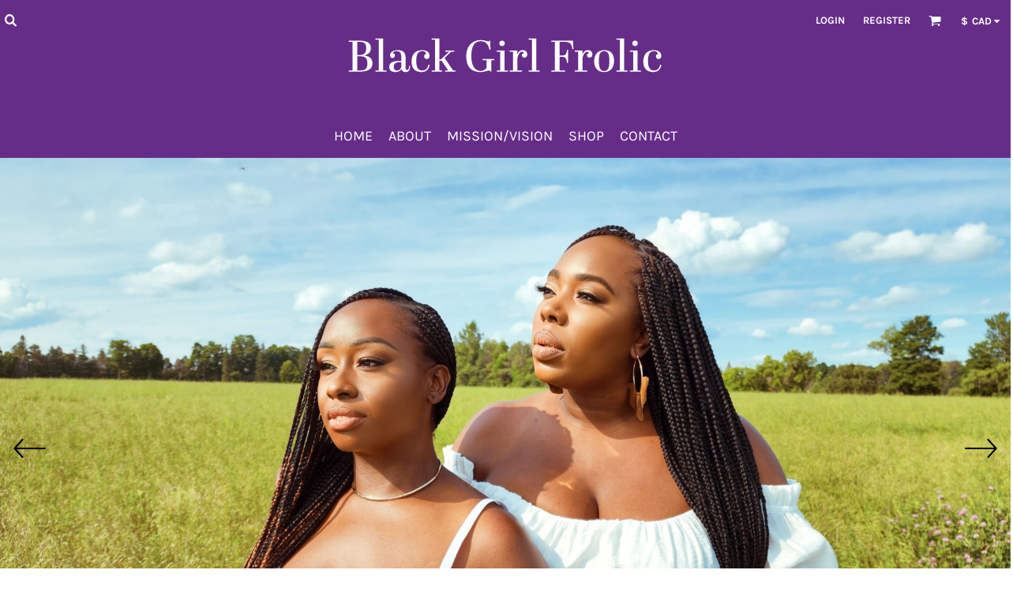

--- FILE ---
content_type: application/javascript
request_url: https://www.blackgirlfrolic.com/ssc/bundlev3/c-1/2a37c661fceccb9ef1c4191329c2bda8/cur~~j~browser_detect~prototype~prototype_selector~extend_class~effects~v3common~~t3l~lazyload~~t3c~/~t3b.js
body_size: 68652
content:

var pwCurData = { 1: ["United States Dollar", "USD", "$", 1.0, true, [], 2], 2: ["Australian Dollar", "AUD", "$", 1.4804791065, true, [], 2], 12: ["United Kingdom Pound", "GBP", "£", 0.7452348138, true, [], 2], 22: ["Japan Yen", "JPY", "¥", 158.478797932, true, [], 0], 32: ["Canada Dollar ", "CAD", "$", 1.3843755657, true, [], 2], 42: ["United Arab Emirates Dirhams", "AED", "$", 3.6725, false, [], 2], 52: ["Afghanistan Afghanis", "AFN", "$", 65.461568516, false, [], 2], 62: ["Albania Leke", "ALL", "$", 82.5553710328, false, [], 2], 72: ["Armenia Drams", "AMD", "$", 379.196519135, false, [], 2], 82: ["Netherlands Antilles Guilders", "ANG", "$", 1.8008651861, false, [], 2], 92: ["Angola Kwanza", "AOA", "$", 917.890144034, false, [], 2], 102: ["Argentina Pesos", "ARS", "$", 1430.1143639452, false, [], 2], 112: ["Aruba Guilders", "AWG", "$", 1.79, false, [], 2], 122: ["Azerbaijan New Manats", "AZN", "$", 1.6999999379, false, [], 2], 132: ["Bosnia and Herzegovina Convertible Marka", "BAM", "$", 1.6755039348, false, [], 2], 142: ["Barbados Dollars", "BBD", "$", 2.0, false, [], 2], 152: ["Bangladesh Taka", "BDT", "$", 122.2728125677, false, [], 2], 162: ["Bulgaria Leva", "BGN", "$", 1.6755039348, false, [], 2], 172: ["Bahrain Dinars", "BHD", "$", 0.376, false, [], 2], 182: ["Burundi Francs", "BIF", "$", 2959.9746897173, false, [], 2], 192: ["Bermuda Dollars", "BMD", "$", 1.0, false, [], 2], 202: ["Brunei Dollars", "BND", "$", 1.2854120911, false, [], 2], 212: ["Bolivia Bolivianos", "BOB", "R$", 6.9088870708, false, [], 2], 222: ["Brazil Reais", "BRL", "R$", 5.319858458, false, [], 2], 232: ["Bahamas Dollars", "BSD", "$", 1.0, false, [], 2], 242: ["Bhutan Ngultrum", "BTN", "$", 91.5470254884, false, [], 2], 252: ["Botswana Pulas", "BWP", "$", 13.4882184509, false, [], 2], 262: ["Belarus Rubles", "BYR", "$", 28700.0384928588, false, [], 2], 272: ["Belize Dollars", "BZD", "$", 2.0126739845, false, [], 2], 282: ["Congo/Kinshasa Francs", "CDF", "$", 2186.8207634069, false, [], 2], 292: ["Switzerland Francs", "CHF", "CHF", 0.7964237161, false, [], 2], 302: ["Chile Pesos", "CLP", "$", 874.7436492401, false, [], 2], 312: ["China Yuan Renminbi", "CNY", "¥", 6.9631578427, false, [], 2], 322: ["Colombia Pesos", "COP", "$", 3672.8925943173, false, [], 2], 332: ["Costa Rica Colones", "CRC", "$", 491.9603358243, false, [], 2], 342: ["Cuba Convertible Pesos", "CUC", "$", 1.0, false, [], 2], 352: ["Cuba Pesos", "CUP", "$", 23.9760012655, false, [], 2], 362: ["Cape Verde Escudos", "CVE", "$", 94.4651727836, false, [], 2], 372: ["Czech Republic Koruny", "CZK", "Kč", 20.8387489878, false, [], 2], 382: ["Djibouti Francs", "DJF", "$", 178.0695886463, false, [], 2], 392: ["Denmark Kroner", "DKK", "", 6.3996990859, false, [], 2], 402: ["Dominican Republic Pesos", "DOP", "$", 63.0217750242, false, [], 2], 412: ["Algeria Dinars", "DZD", "$", 130.0072887197, false, [], 2], 422: ["Estonia Krooni", "EEK", "$", 14.1507464649, false, [], 2], 432: ["Egypt Pounds", "EGP", "E£", 47.383790262, false, [], 2], 442: ["Eritrea Nakfa", "ERN", "$", 15.0, false, [], 2], 452: ["Ethiopia Birr", "ETB", "$", 155.6019559898, false, [], 2], 462: ["Euro", "EUR", "€", 0.8566715588, true, [], 2], 472: ["Fiji Dollars", "FJD", "$", 2.2657356141, false, [], 2], 482: ["Falkland Islands Pounds", "FKP", "$", 0.7452348138, false, [], 2], 492: ["Georgia Lari", "GEL", "$", 2.6907124454, false, [], 2], 502: ["Guernsey Pounds", "GGP", "$", 0.7452348138, false, [], 2], 512: ["Ghana Cedis", "GHS", "$", 10.8690704893, false, [], 2], 522: ["Gibraltar Pounds", "GIP", "$", 0.7452348138, false, [], 2], 532: ["Gambia Dalasi", "GMD", "$", 73.7892221452, false, [], 2], 542: ["Guinea Francs", "GNF", "$", 8760.3102871199, false, [], 2], 552: ["Guatemala Quetzales", "GTQ", "$", 7.6692773057, false, [], 2], 562: ["Guyana Dollars", "GYD", "$", 209.1144126022, false, [], 2], 572: ["Hong Kong Dollars", "HKD", "$", 7.7969111201, false, [], 2], 582: ["Honduras Lempiras", "HNL", "$", 26.3645252505, false, [], 2], 592: ["Croatia Kuna", "HRK", "$", 6.4545918594, false, [], 2], 602: ["Haiti Gourdes", "HTG", "$", 130.8659569974, false, [], 2], 612: ["Hungary Forint", "HUF", "$", 329.3303820883, false, [], 0], 622: ["Indonesia Rupiahs", "IDR", "RP", 16909.4574512861, false, [], 2], 632: ["Israel New Shekels", "ILS", "₪", 3.1548341009, false, [], 2], 642: ["Isle of Man Pounds", "IMP", "$", 0.7452348138, false, [], 2], 652: ["India Rupees", "INR", "Rs", 91.5470254884, false, [], 2], 662: ["Iraq Dinars", "IQD", "$", 1310.2366813504, false, [], 2], 672: ["Iran Rials", "IRR", "$", 1071407.2721137605, false, [], 2], 682: ["Iceland Kronur", "ISK", "$", 125.2206567061, false, [], 2], 692: ["Jersey Pounds", "JEP", "$", 0.7452348138, false, [], 2], 702: ["Jamaica Dollars", "JMD", "$", 157.2962109815, false, [], 2], 712: ["Jordan Dinars", "JOD", "JOR", 0.709, false, [], 2], 722: ["Kenya Shillings", "KES", "", 129.0005476515, false, [], 2], 732: ["Kyrgyzstan Soms", "KGS", "$", 87.4565702627, false, [], 2], 742: ["Cambodia Riels", "KHR", "$", 4040.9911483191, false, [], 2], 752: ["Comoros Francs", "KMF", "$", 421.4547792483, false, [], 2], 762: ["North Korea Won", "KPW", "$", 899.9819423127, false, [], 2], 772: ["South Korea Won", "KRW", "$", 1465.7604039316, false, [], 2], 782: ["Kuwait Dinars", "KWD", "$", 0.3072903882, false, [], 2], 792: ["Cayman Islands Dollars", "KYD", "$", 0.8307831131, false, [], 2], 802: ["Kazakhstan Tenge", "KZT", "$", 506.972619574, false, [], 2], 812: ["Laos Kips", "LAK", "$", 21579.2134510501, false, [], 2], 822: ["Lebanon Pounds", "LBP", "$", 88386.6296985944, false, [], 2], 832: ["Sri Lanka Rupees", "LKR", "$", 309.4996717912, false, [], 2], 842: ["Liberia Dollars", "LRD", "$", 184.4393204325, false, [], 2], 852: ["Lesotho Maloti", "LSL", "$", 16.280069142, false, [], 2], 862: ["Lithuania Litai", "LTL", "$", 3.1226958244, false, [], 2], 872: ["Latvia Lati", "LVL", "$", 0.6356089624, false, [], 2], 882: ["Libya Dinars", "LYD", "$", 5.767969465, false, [], 2], 892: ["Morocco Dirhams", "MAD", "", 9.1942657625, false, [], 2], 902: ["Moldova Lei", "MDL", "$", 16.9823872489, false, [], 2], 912: ["Madagascar Ariary", "MGA", "$", 4599.4950397595, false, [], 2], 922: ["Macedonia Denars", "MKD", "$", 52.6420999816, false, [], 2], 932: ["Myanmar Kyats", "MMK", "$", 2100.1503079431, false, [], 2], 942: ["Mongolia Tugriks", "MNT", "$", 3564.1802693584, false, [], 2], 952: ["Macau Patacas", "MOP", "$", 8.0308184537, false, [], 2], 962: ["Mauritania Ouguiyas", "MRO", "$", 399.9324941513, false, [], 2], 972: ["Mauritius Rupees", "MUR", "$", 46.0569306187, false, [], 2], 982: ["Maldives Rufiyaa", "MVR", "$", 15.459335816, false, [], 2], 992: ["Malawi Kwachas", "MWK", "$", 1733.0326393842, false, [], 2], 1002: ["Mexico Pesos", "MXN", "$", 17.4995126991, false, [], 2], 1012: ["Malaysia Ringgits", "MYR", "RM", 4.046341877, false, [], 2], 1022: ["Mozambique Meticais", "MZN", "$", 63.8918534466, false, [], 2], 1032: ["Namibia Dollars", "NAD", "$", 16.280069142, false, [], 2], 1042: ["Nigeria Nairas", "NGN", "N", 1421.9659620831, false, [], 2], 1052: ["Nicaragua Cordobas", "NIO", "$", 36.7739167326, false, [], 2], 1062: ["Norway Kroner", "NOK", "kr", 9.9720785331, false, [], 2], 1072: ["Nepal Rupees", "NPR", "$", 146.5439010505, false, [], 2], 1082: ["New Zealand Dollars", "NZD", "$", 1.7130679612, false, [], 2], 1092: ["Oman Rials", "OMR", "$", 0.3849648735, false, [], 2], 1102: ["Panama Balboas", "PAB", "$", 1.0, false, [], 2], 1112: ["Peru Nuevos Soles", "PEN", "$", 3.3568750364, false, [], 2], 1122: ["Papua New Guinea Kina", "PGK", "$", 4.2403935184, false, [], 2], 1132: ["Philippines Pesos", "PHP", "", 59.2432496631, false, [], 2], 1142: ["Pakistan Rupees", "PKR", "", 279.9359569871, false, [], 2], 1152: ["Poland Zlotych", "PLN", "", 3.6086631495, false, [], 2], 1162: ["Paraguay Guarani", "PYG", "$", 6688.1265812336, false, [], 2], 1172: ["Qatar Riyals", "QAR", "$", 3.64, false, [], 2], 1182: ["Romania New Lei", "RON", "L", 4.3645634584, false, [], 2], 1192: ["Serbia Dinars", "RSD", "$", 100.5955297756, false, [], 2], 1202: ["Russia Rubles", "RUB", "$", 76.9930715677, false, [], 2], 1212: ["Rwanda Francs", "RWF", "$", 1454.4258431311, false, [], 2], 1222: ["Saudi Arabia Riyals", "SAR", "SAR", 3.75, false, [], 2], 1232: ["Solomon Islands Dollars", "SBD", "$", 8.0941046472, false, [], 2], 1242: ["Seychelles Rupees", "SCR", "$", 13.8704537853, false, [], 2], 1252: ["Sudan Pounds", "SDG", "$", 600.0947331675, false, [], 2], 1262: ["Sweden Kronor", "SEK", "kr", 9.1196828029, false, [], 2], 1272: ["Singapore Dollars", "SGD", "$", 1.2854120911, false, [], 2], 1282: ["Saint Helena Pounds", "SHP", "$", 0.7452348138, false, [], 2], 1292: ["Slovakia Koruny", "SKK", "$", 22.9058089417, false, [], 2], 1302: ["Sierra Leone Leones", "SLL", "$", 24599.00663929, false, [], 2], 1312: ["Somalia Shillings", "SOS", "$", 569.0086097066, false, [], 2], 1322: ["Seborga Luigini", "SPL", "$", 0.166666666, false, [], 2], 1332: ["Suriname Dollars", "SRD", "$", 38.235228686, false, [], 2], 1342: ["São Tome and Principe Dobras", "STD", "$", 21162.5192122079, false, [], 2], 1352: ["El Salvador Colones", "SVC", "$", 8.75, false, [], 2], 1362: ["Syria Pounds", "SYP", "$", 110.5750053553, false, [], 2], 1372: ["Swaziland Emalangeni", "SZL", "$", 16.280069142, false, [], 2], 1382: ["Thailand Baht", "THB", "", 31.3130727283, false, [], 2], 1392: ["Tajikistan Somoni", "TJS", "$", 9.3200852911, false, [], 2], 1402: ["Turkmenistan Manats", "TMM", "$", 17547.0929803816, false, [], 2], 1412: ["Tunisia Dinars", "TND", "$", 2.8861188782, false, [], 2], 1422: ["Tonga Pa'anga", "TOP", "$", 2.3866096158, false, [], 2], 1432: ["Turkey New Lira", "TRY", "$", 43.3077495247, false, [], 2], 1442: ["Trinidad and Tobago Dollars", "TTD", "$", 6.7854589114, false, [], 2], 1452: ["Tuvalu Dollars", "TVD", "$", 1.4804791065, false, [], 2], 1462: ["Taiwan New Dollars", "TWD", "$", 31.6540464175, false, [], 0], 1472: ["Tanzania Shillings", "TZS", "$", 2532.4565562161, false, [], 2], 1482: ["Ukraine Hryvnia", "UAH", "$", 43.1218732798, false, [], 2], 1492: ["Uganda Shillings", "UGX", "$", 3457.2900782478, false, [], 2], 1502: ["Uruguay Pesos", "UYU", "$", 38.2350183179, false, [], 2], 1512: ["Uzbekistan Sums", "UZS", "$", 12088.6349666458, false, [], 2], 1522: ["Venezuela Bolivares", "VEB", "BSF", 34808008770.80759, false, [], 2], 1532: ["Venezuela Bolivares Fuertes", "VEF", "BSF", 34712957.30275351, false, [], 2], 1542: ["Vietnam Dong", "VND", "$", 26270.0258382069, false, [], 2], 1552: ["Vanuatu Vatu", "VUV", "Vt", 120.6595656851, false, [], 0], 1562: ["Samoa Tala", "WST", "$", 2.7409173713, false, [], 2], 1572: ["Communauté Financière Africaine Francs BEAC", "XAF", "$", 561.9397056644, false, [], 2], 1582: ["Silver Ounces", "XAG", "$", 0.0109735727, false, [], 2], 1592: ["Gold Ounces", "XAU", "$", 0.0002091639, false, [], 2], 1602: ["East Caribbean Dollars", "XCD", "$", 2.7077217553, false, [], 2], 1612: ["International Monetary Fund Special Drawing Rights", "XDR", "$", 0.7312407906, false, [], 2], 1622: ["Communauté Financière Africaine Francs BCEAO", "XOF", "$", 561.9397056644, false, [], 2], 1632: ["Palladium Ounces", "XPD", "$", 0.0005477969, false, [], 2], 1642: ["Comptoirs Français du Pacifique Francs", "XPF", "₣", 102.2281096359, false, [], 2], 1652: ["Platinum Ounces", "XPT", "$", 0.0004112701, false, [], 2], 1662: ["Yemen Rials", "YER", "$", 238.2948239805, false, [], 2], 1672: ["South Africa Rand", "ZAR", "R", 16.280069142, false, [], 2], 1682: ["Zambia Kwacha", "ZMK", "$", 20250.5352063029, false, [], 2], 1692: ["Zimbabwe Dollars", "ZWD", "$", 361.9, false, [], 2], 1693: ["Turkmenistan New Manats", "TMT", "$", 3.5094185961, false, [], 2], 1703: ["ERR", "ZMW", "$", 20.2505352063, false, [], 2], 1708: ["ERR", "XBT", "$", 0.0083098295, false, [], 2], 1712: ["ERR", "BYN", "$", 2.8700038493, false, [], 2], 1713: ["ERR", "CNH", "$", 6.9591945589, false, [], 2], 1718: ["Mauritania Ouguiyas", "MRU", "$", 39.9932494151, false, [], 2], 1723: ["S", "STN", "$", 21.1625192122, false, [], 2], 1727: ["Venezuela Bol?vares", "VES", "$", 347.1295730275, false, [], 2], 1732: ["ERR", "MXV", "$", 2.0183103176, false, [], 2], 1733: ["ERR", "VED", "$", 347.1295730275, false, [], 2], 1736: ["Sierra Leone Leones", "SLE", "$", 24.5990066393, false, [], 2], 1741: ["ERR", "XCG", "$", 1.8008651861, false, [], 2], 1746: ["ERR", "SSP", "$", 4574.4430868966, false, [], 2] };

var pwCurOrder = [1,2,12,22,32,42,52,62,72,82,92,102,112,122,132,142,152,162,172,182,192,202,212,222,232,242,252,262,272,282,292,302,312,322,332,342,352,362,372,382,392,402,412,422,432,442,452,462,472,482,492,502,512,522,532,542,552,562,572,582,592,602,612,622,632,642,652,662,672,682,692,702,712,722,732,742,752,762,772,782,792,802,812,822,832,842,852,862,872,882,892,902,912,922,932,942,952,962,972,982,992,1002,1012,1022,1032,1042,1052,1062,1072,1082,1092,1102,1112,1122,1132,1142,1152,1162,1172,1182,1192,1202,1212,1222,1232,1242,1252,1262,1272,1282,1292,1302,1312,1322,1332,1342,1352,1362,1372,1382,1392,1402,1412,1422,1432,1442,1452,1462,1472,1482,1492,1502,1512,1522,1532,1542,1552,1562,1572,1582,1592,1602,1612,1622,1632,1642,1652,1662,1672,1682,1692,1693,1703,1708,1712,1713,1718,1723,1727,1732,1733,1736,1741,1746];

function pwCurSelectCurrency() {
  var v2CurPopup = $("pw_c_popup");
  if (v2CurPopup == null) {
    return
  }
  var pwCurContainer = $("pw_c_container");
  if (pwCurContainer && pwCurContainer.firstChild == null) {
    pwCurContainer.innerHTML = pwLoadCurrencySelector();
  }
}

function pwLoadCurrencySelector(el) {
  var html = '<select id="pw_c_selector" onchange="pwCurSelectorChanged(this);" style="width: 54px;">'; //</select>";
  for(var i=0; i < pwCurOrder.length; i++) { 
    var cId = pwCurOrder[i];
    var cData = pwCurData[cId];
    if(cId==pwCurId) {
      html += '<option value="' + cId + '" selected="true">' + cData[1] + " " + cData[0] + '</option>';
    } else {
      html += '<option value="' + cId + '">' + cData[1] + " " + cData[0] + '</option>';
    }
  }
  html += '</select>';
  return html;
}

function pwCurSelectorChanged(el) {
  var cId = el.value;
  pwSetCurrentCurrency(cId);
  
  var i2=new Image(1,1);
  i2.src="/home/set_user_currency/" + cId;
  i2.onload=function() { pwCurVoid(); };
  
  pwUpdateCurrencyAreas();
  
  var link = $("pw_c_popup_link");
  link.innerHTML = "currency: "+pwCurCur[1];
  close_extras($('currency'));
}

function pwCurVoid() { 
  return; 
}


var BrowserDetect={init:function(){this.browser=this.searchString(this.dataBrowser)||"An unknown browser",this.version=this.searchVersion(navigator.userAgent)||this.searchVersion(navigator.appVersion)||"an unknown version",this.OS=this.searchString(this.dataOS)||"an unknown OS"},searchString:function(i){for(var r=0;r<i.length;r++){var n=i[r].string,t=i[r].prop;if(this.versionSearchString=i[r].versionSearch||i[r].identity,n){if(-1!=n.indexOf(i[r].subString))return i[r].identity}else if(t)return i[r].identity}return null},searchVersion:function(i){var r=i.indexOf(this.versionSearchString);return-1==r?null:parseFloat(i.substring(r+this.versionSearchString.length+1))},dataBrowser:[{string:navigator.userAgent,subString:"OmniWeb",versionSearch:"OmniWeb/",identity:"OmniWeb"},{string:navigator.userAgent,subString:"Chrome",identity:"Chrome"},{string:navigator.vendor,subString:"Apple",identity:"Safari"},{prop:window.opera,identity:"Opera"},{string:navigator.vendor,subString:"iCab",identity:"iCab"},{string:navigator.vendor,subString:"KDE",identity:"Konqueror"},{string:navigator.userAgent,subString:"Firefox",identity:"Firefox"},{string:navigator.vendor,subString:"Camino",identity:"Camino"},{string:navigator.userAgent,subString:"Netscape",identity:"Netscape"},{string:navigator.userAgent,subString:"MSIE",identity:"Explorer",versionSearch:"MSIE"},{string:navigator.userAgent,subString:"Trident/7",identity:"Explorer",versionSearch:"rv"},{string:navigator.userAgent,subString:"Gecko",identity:"Mozilla",versionSearch:"rv"},{string:navigator.userAgent,subString:"Mozilla",identity:"Netscape",versionSearch:"Mozilla"}],dataOS:[{string:navigator.platform,subString:"Win",identity:"Windows"},{string:navigator.platform,subString:"Mac",identity:"Mac"},{string:navigator.platform,subString:"Linux",identity:"Linux"}]};BrowserDetect.init();
var Prototype={Version:"9.5.1.1",Browser:{IE:!(!window.attachEvent||window.opera),Opera:!!window.opera,WebKit:-1<navigator.userAgent.indexOf("AppleWebKit/"),Gecko:-1<navigator.userAgent.indexOf("Gecko")&&-1==navigator.userAgent.indexOf("KHTML"),Safari:-1<navigator.userAgent.indexOf("AppleWebKit/")&&-1==navigator.userAgent.indexOf("Chrome")&&-1<navigator.userAgent.indexOf("Safari")},BrowserSpecific:{Safari:{MajorVersion:null,WebKitMajorVersion:null},Chrome:{}},BrowserFeatures:{XPath:!!document.evaluate,ElementExtensions:!!window.HTMLElement,SpecificElementExtensions:document.createElement("div").__proto__!==document.createElement("form").__proto__},ScriptFragment:"<script[^>]*>([\\S\\s]*?)<\/script>",JSONFilter:/^\/\*-secure-([\s\S]*)\*\/\s*$/,emptyFunction:function(){},K:function(t){return t}},Class={create:function(){return function(){this.initialize.apply(this,arguments)}}};function _log_or_console_log(e){try{log(e)}catch(t){try{console.log(e)}catch(t){}}}Prototype.Browser.Safari&&navigator.userAgent.match("Version/([0-9]+)")&&(Prototype.BrowserSpecific.Safari={MajorVersion:null!==navigator.userAgent.match("Version/([0-9]+)")&&0<navigator.userAgent.match("Version/([0-9]+)").length?parseInt(navigator.userAgent.match("Version/([0-9]+)")[1],10):null,WebKitMajorVersion:null!==navigator.userAgent.match("Safari/([0-9]+)")&&0<navigator.userAgent.match("Safari/([0-9]+)").length?parseInt(navigator.userAgent.match("Safari/([0-9]+)")[1],10):null});var Abstract={},Try=(Object.extend=function(t,e){for(var n in e)t[n]=e[n];return t},Object.extend(Object,{inspect:function(t){try{return void 0===t?"undefined":null===t?"null":t.inspect?t.inspect():t.toString()}catch(t){if(t instanceof RangeError)return"...";throw t}},toPJSON:function(t){switch(typeof t){case"undefined":case"function":case"unknown":return;case"boolean":return t.toString()}if(null===t)return"null";if(t.toPJSON)return t.toPJSON();if(t.ownerDocument!==document){var e,n=[];for(e in t){var r=Object.toPJSON(t[e]);void 0!==r&&n.push(e.toPJSON()+": "+r)}return"{"+n.join(", ")+"}"}},dnKeys:function(t){var e,n=[];for(e in t)n.push(e);return n},values:function(t){var e,n=[];for(e in t)n.push(t[e]);return n},clone:function(t){return Object.extend({},t)}}),Function.prototype.bind=function(){var t=this,e=$A(arguments),n=e.shift();return function(){return t.apply(n,e.concat($A(arguments)))}},Function.prototype.bindAsEventListener=function(e){var n=this,r=$A(arguments);return e=r.shift(),function(t){return n.apply(e,[t||window.event].concat(r))}},Object.extend(Number.prototype,{toColorPart:function(){return this.toPaddedString(2,16)},succ:function(){return this+1},timesDo:function(t){return $R(0,this,!0).each(t),this},toPaddedString:function(t,e){e=this.toString(e||10);return"0".times(t-e.length)+e},toPJSON:function(){return isFinite(this)?this.toString():"null"}}),Date.prototype.toPJSON=function(){return'"'+this.getFullYear()+"-"+(this.getMonth()+1).toPaddedString(2)+"-"+this.getDate().toPaddedString(2)+"T"+this.getHours().toPaddedString(2)+":"+this.getMinutes().toPaddedString(2)+":"+this.getSeconds().toPaddedString(2)+'"'},{these:function(){for(var t,e=0,n=arguments.length;e<n;e++){var r=arguments[e];try{t=r();break}catch(t){}}return t}}),PeriodicalExecuter=Class.create(),Template=(PeriodicalExecuter.prototype={initialize:function(t,e){this.callback=t,this.frequency=e,this.currentlyExecuting=!1,this.registerCallback()},registerCallback:function(){this.timer=setInterval(this.onTimerEvent.bind(this),1e3*this.frequency)},stop:function(){this.timer&&(clearInterval(this.timer),this.timer=null)},onTimerEvent:function(){if(!this.currentlyExecuting)try{this.currentlyExecuting=!0,this.callback(this)}finally{this.currentlyExecuting=!1}}},Object.extend(String,{interpret:function(t){return null===t?"":String(t)},specialChar:{"\b":"\\b","\t":"\\t","\n":"\\n","\f":"\\f","\r":"\\r","\\":"\\\\"}}),Object.extend(String.prototype,{gsub:function(t,e){var n,r="",i=this;for(e=arguments.callee.prepareReplacement(e);0<i.length;)i=(n=i.match(t))?(r=(r+=i.slice(0,n.index))+String.interpret(e(n)),i.slice(n.index+n[0].length)):(r+=i,"");return r},ptSub:function(t,e,n){return e=this.gsub.prepareReplacement(e),n=void 0===n?1:n,this.gsub(t,function(t){return--n<0?t[0]:e(t)})},scan:function(t,e){return this.gsub(t,e),this},truncate:function(t,e){return e=void 0===e?"...":e,this.length>(t=t||30)?this.slice(0,t-e.length)+e:this},strip:function(){return this.replace(/^\s+/,"").replace(/\s+$/,"")},stripTags:function(){return this.replace(/<\/?[^>]+>/gi,"")},stripScripts:function(){return this.replace(new RegExp(Prototype.ScriptFragment,"img"),"")},extractScripts:function(){var t=new RegExp(Prototype.ScriptFragment,"img"),e=new RegExp(Prototype.ScriptFragment,"im");return(this.match(t)||[]).pmap(function(t){return(t.match(e)||["",""])[1]})},evalScripts:function(){return this.extractScripts().pmap(function(script){try{return eval(script)}catch(e){try{log(script),log("Exception while evaluating above script: "+e.message,!0)}catch(e2){}throw e}})},escapeHTML:function(){var t=arguments.callee;return t.text.data=this,t.div.innerHTML},unescapeHTML:function(){var t=document.createElement("div");return t.innerHTML=this.stripTags(),t.childNodes[0]?1<t.childNodes.length?$A(t.childNodes).inject("",function(t,e){return t+e.nodeValue}):t.childNodes[0].nodeValue:""},toQueryParams:function(t){var e=this.strip().match(/([^?#]*)(#.*)?$/);return e?e[1].split(t||"&").inject({},function(t,e){var n;return(e=e.split("="))[0]&&(n=decodeURIComponent(e.shift()),void 0!==(e=1<e.length?e.join("="):e[0])&&(e=decodeURIComponent(e)),n in t?(t[n].constructor!=Array&&(t[n]=[t[n]]),t[n].push(e)):t[n]=e),t}):{}},toArray:function(){return this.split("")},succ:function(){return this.slice(0,this.length-1)+String.fromCharCode(this.charCodeAt(this.length-1)+1)},times:function(t){for(var e="",n=0;n<t;n++)e+=this;return e},camelize:function(){var t=this.split("-"),e=t.length;if(1==e)return t[0];for(var n="-"==this.charAt(0)?t[0].charAt(0).toUpperCase()+t[0].substring(1):t[0],r=1;r<e;r++)n+=t[r].charAt(0).toUpperCase()+t[r].substring(1);return n},capitalize:function(){return this.charAt(0).toUpperCase()+this.substring(1).toLowerCase()},underscore:function(){return this.gsub(/::/,"/").gsub(/([A-Z]+)([A-Z][a-z])/,"#{1}_#{2}").gsub(/([a-z\d])([A-Z])/,"#{1}_#{2}").gsub(/-/,"_").toLowerCase()},dasherize:function(){return this.gsub(/_/,"-")},inspect:function(t){var e=this.gsub(/[\x00-\x1f\\]/,function(t){var e=String.specialChar[t[0]];return e||"\\u00"+t[0].charCodeAt().toPaddedString(2,16)});return t?'"'+e.replace(/"/g,'\\"')+'"':"'"+e.replace(/'/g,"\\'")+"'"},toPJSON:function(){return this.inspect(!0)},unfilterJSON:function(t){return this.ptSub(t||Prototype.JSONFilter,"#{1}")},isJSON:function(){var t=this.replace(/\\./g,"@").replace(/"[^"\\\n\r]*"/g,"");return/^[,:{}\[\]0-9.\-+Eaeflnr-u \n\r\t]*$/.test(t)},evalJSON:function(sanitize){var json=this.unfilterJSON();try{if(!sanitize||json.isJSON())return eval("("+json+")")}catch(e){log(json),log("Exception while evaluating above json: "+e.message,!0)}throw new SyntaxError("Badly formed JSON string: "+this.inspect())},include:function(t){return-1<this.indexOf(t)},startsWith:function(t){return 0===this.indexOf(t)},endsWith:function(t){var e=this.length-t.length;return 0<=e&&this.lastIndexOf(t)===e},empty:function(){return""===this},blank:function(){return/^\s*$/.test(this)}}),(Prototype.Browser.WebKit||Prototype.Browser.IE)&&Object.extend(String.prototype,{escapeHTML:function(){return this.replace(/&/g,"&amp;").replace(/</g,"&lt;").replace(/>/g,"&gt;")},unescapeHTML:function(){return this.replace(/&amp;/g,"&").replace(/&lt;/g,"<").replace(/&gt;/g,">").replace(/&quot;/g,'"').replace(/&#39;/g,"'")}}),String.prototype.gsub.prepareReplacement=function(t){var e;return"function"==typeof t?t:(e=new Template(t),function(t){return e.evaluate(t)})},String.prototype.parseQuery=String.prototype.toQueryParams,Object.extend(String.prototype.escapeHTML,{div:document.createElement("div"),text:document.createTextNode("")}),String.prototype.escapeHTML.div.appendChild(String.prototype.escapeHTML.text),Class.create()),$break=(Template.Pattern=/(^|.|\r|\n)(#\{(.*?)\})/,Template.prototype={initialize:function(t,e){this.template=t.toString(),this.pattern=e||Template.Pattern},evaluate:function(n){return this.template.gsub(this.pattern,function(t){var e=t[1];return"\\"==e?t[2]:e+String.interpret(n[t[3]])})}},{}),$continue=new Error('"throw $continue" is deprecated, use "return" instead'),Enumerable={each:function(e){var n=0;try{this._each(function(t){e(t,n),n++})}catch(t){if(t!=$break)throw t}return this},eachSlice:function(t,e){for(var n=-t,r=[],i=this.toArray();(n+=t)<i.length;)r.push(i.slice(n,n+t));return r.pmap(e)},all:function(n){var r=!0;return this.each(function(t,e){if(!(r=r&&!!(n||Prototype.K)(t,e)))throw $break}),r},any:function(n){var r=!1;return this.each(function(t,e){if(r=!!(n||Prototype.K)(t,e))throw $break}),r},collect:function(n){var r=[];return this.each(function(t,e){r.push((n||Prototype.K)(t,e))}),r},detect:function(n){var r;return this.each(function(t,e){if(n(t,e))throw r=t,$break}),r},findAll:function(n){var r=[];return this.each(function(t,e){n(t,e)&&r.push(t)}),r},grep:function(n,r){var i=[];return this.each(function(t,e){t.toString().match(n)&&i.push((r||Prototype.K)(t,e))}),i},include:function(e){var n=!1;return this.each(function(t){if(t==e)throw n=!0,$break}),n},inGroupsOf:function(e,n){return n=void 0===n?null:n,this.eachSlice(e,function(t){for(;t.length<e;)t.push(n);return t})},inject:function(n,r){return this.each(function(t,e){n=r(n,t,e)}),n},invoke:function(e){var n=$A(arguments).slice(1);return this.pmap(function(t){return t[e].apply(t,n)})},max:function(n){var r;return this.each(function(t,e){t=(n||Prototype.K)(t,e),(void 0===r||r<=t)&&(r=t)}),r},min:function(n){var r;return this.each(function(t,e){t=(n||Prototype.K)(t,e),(void 0===r||t<r)&&(r=t)}),r},partition:function(n){var r=[],i=[];return this.each(function(t,e){((n||Prototype.K)(t,e)?r:i).push(t)}),[r,i]},pluck:function(n){var r=[];return this.each(function(t,e){r.push(t[n])}),r},reject:function(n){var r=[];return this.each(function(t,e){n(t,e)||r.push(t)}),r},sortBy:function(n){return this.pmap(function(t,e){return{value:t,criteria:n(t,e)}}).sort(function(t,e){t=t.criteria,e=e.criteria;return t<e?-1:e<t?1:0}).pluck("value")},toArray:function(){return this.pmap()},zip:function(){var n=Prototype.K,t=$A(arguments),r=("function"==typeof t.last()&&(n=t.pop()),[this].concat(t).pmap($A));return this.pmap(function(t,e){return n(r.pluck(e))})},size:function(){return this.toArray().length},inspect:function(){return"#<Enumerable:"+this.toArray().inspect()+">"}},$A=(Object.extend(Enumerable,{pmap:Enumerable.collect,find:Enumerable.detect,select:Enumerable.findAll,member:Enumerable.include,entries:Enumerable.toArray}),Array.from=function(t){if(!t)return[];if(t.toArray)return t.toArray();for(var e=[],n=0,r=t.length;n<r;n++)e.push(t[n]);return e},Array.from);function $w(t){return(t=t.strip())?t.split(/\s+/):[]}Prototype.Browser.WebKit&&($A=Array.from=function(t){if(!t)return[];if("function"==typeof t&&"[object NodeList]"==t||!t.toArray){for(var e=[],n=0,r=t.length;n<r;n++)e.push(t[n]);return e}return t.toArray()}),Object.extend(Array.prototype,Enumerable),Array.prototype._reverse||(Array.prototype._reverse=Array.prototype.reverse),Object.extend(Array.prototype,{_each:function(t){for(var e=0,n=this.length;e<n;e++)t(this[e])},clear:function(){return this.length=0,this},first:function(){return this[0]},last:function(){return this[this.length-1]},compact:function(){return this.select(function(t){return null!=t})},flatten:function(){return this.inject([],function(t,e){return t.concat(e&&e.constructor==Array?e.flatten():[e])})},without:function(){var e=$A(arguments);return this.select(function(t){return!e.include(t)})},reverse:function(t){return(!1!==t?this:this.toArray())._reverse()},preduce:function(){return 1<this.length?this:this[0]},uniq:function(r){return this.inject([],function(t,e,n){return 0!==n&&(r?t.last()==e:t.include(e))||t.push(e),t})},clone:function(){return[].concat(this)},size:function(){return this.length},inspect:function(){return"["+this.pmap(Object.inspect).join(", ")+"]"}}),"undefined"==typeof dnNoArrayToJSON&&Object.extend(Array.prototype,{toPJSON:function(){var e=[];return this.each(function(t){t=Object.toPJSON(t);void 0!==t&&e.push(t)}),"["+e.join(", ")+"]"}}),Array.prototype.toArray=Array.prototype.clone,Prototype.Browser.Opera&&(Array.prototype.concat=function(){var t=[],e=0;for(length=this.length;e<length;e++)t.push(this[e]);for(e=0,length=arguments.length;e<length;e++)if(arguments[e].constructor==Array)for(var n=0,r=arguments[e].length;n<r;n++)t.push(arguments[e][n]);else t.push(arguments[e]);return t});var Hash=function(t){t instanceof Hash?this.merge(t):Object.extend(this,t||{})};function $H(t){return t instanceof Hash?t:new Hash(t)}Object.extend(Hash,{toQueryString:function(t){var n=[];return n.add=arguments.callee.addPair,this.prototype._each.call(t,function(e){var t;e.key&&((t=e.value)&&"object"==typeof t?t.constructor==Array&&t.each(function(t){n.add(e.key,t)}):n.add(e.key,t))}),n.join("&")},toPJSON:function(t){var n=[];return this.prototype._each.call(t,function(t){var e=Object.toPJSON(t.value);void 0!==e&&n.push(t.key.toPJSON()+": "+e)}),"{"+n.join(", ")+"}"}}),Hash.toQueryString.addPair=function(t,e,n){t=encodeURIComponent(t),void 0===e?this.push(t):this.push(t+"="+(null==e?"":encodeURIComponent(e)))},Object.extend(Hash.prototype,Enumerable),Object.extend(Hash.prototype,{_each:function(t){for(var e in this){var n,r=this[e];r&&r==Hash.prototype[e]||((n=[e,r]).key=e,n.value=r,t(n))}},keys:function(){return this.pluck("key")},values:function(){return this.pluck("value")},merge:function(t){return $H(t).inject(this,function(t,e){return t[e.key]=e.value,t})},remove:function(){for(var t,e=0,n=arguments.length;e<n;e++){var r=this[arguments[e]];void 0!==r&&(void 0===t?t=r:(t=t.constructor!=Array?[t]:t).push(r)),delete this[arguments[e]]}return t},toQueryString:function(){return Hash.toQueryString(this)},inspect:function(){return"#<Hash:{"+this.pmap(function(t){return t.pmap(Object.inspect).join(": ")}).join(", ")+"}>"},toPJSON:function(){return Hash.toPJSON(this)}}),(()=>{function t(t){this.key=t}var e,n=0;for(e in t.prototype.key="foo",new t("bar"))n++;return 1<n})()&&(Hash.prototype._each=function(t){var e,n=[];for(e in this){var r,i=this[e];i&&i==Hash.prototype[e]||n.include(e)||(n.push(e),(r=[e,i]).key=e,r.value=i,t(r))}}),ObjectRange=Class.create(),Object.extend(ObjectRange.prototype,Enumerable),Object.extend(ObjectRange.prototype,{initialize:function(t,e,n){this.start=t,this.end=e,this.exclusive=n},_each:function(t){for(var e=this.start;this.include(e);)t(e),e=e.succ()},include:function(t){return!(t<this.start)&&(this.exclusive?t<this.end:t<=this.end)}});var $R=function(t,e,n){return new ObjectRange(t,e,n)},Ajax={getTransport:function(){return Try.these(function(){return new XMLHttpRequest})||!1},activeRequestCount:0,unProcessableRequestHandler:null};function $(t){if(1<arguments.length){for(var e=0,n=[],r=arguments.length;e<r;e++)n.push($(arguments[e]));return n}return"string"==typeof t&&(t=document.getElementById(t)),Element.extend(t)}Ajax.Responders={responders:[],_each:function(t){this.responders._each(t)},register:function(t){this.include(t)||this.responders.push(t)},unregister:function(t){this.responders=this.responders.without(t)},dispatch:function(e,n,r,i){this.each(function(t){if("function"==typeof t[e])try{t[e].apply(t,[n,r,i])}catch(t){}})}},Object.extend(Ajax.Responders,Enumerable),Ajax.Responders.register({onCreate:function(){Ajax.activeRequestCount++},onComplete:function(){Ajax.activeRequestCount--}}),Ajax.Base=function(){},Ajax.Base.prototype={setOptions:function(t){this.options={method:"post",asynchronous:!0,contentType:"application/x-www-form-urlencoded",encoding:"UTF-8",parameters:"",crossDomain:!1,networkErrorRetryCount:5},Object.extend(this.options,t||{}),this.options.method=this.options.method.toLowerCase(),"string"==typeof this.options.parameters&&(this.options.parameters=this.options.parameters.toQueryParams())}},Ajax.Request=Class.create(),Ajax.Request.Events=["Uninitialized","Loading","Loaded","Interactive","Complete"],Ajax.Request.prototype=Object.extend(new Ajax.Base,{_complete:!1,initialize:function(t,e){this.transport=Ajax.getTransport(),this.retryCount=0,this.requestStart=(new Date).getTime(),this.setOptions(e),this.request(t)},request:function(t){this.url=t,this.method=this.options.method;t=Object.clone(this.options.parameters);["get","post"].include(this.method)||(t._method=this.method,this.method="post"),this.parameters=t,(t=Hash.toQueryString(t))&&("get"==this.method?this.url+=(this.url.include("?")?"&":"?")+t:/Konqueror|Safari|KHTML/.test(navigator.userAgent)&&(t+="&_="));try{this.options.onCreate&&this.options.onCreate(this.transport),Ajax.Responders.dispatch("onCreate",this,this.transport),this.transport.open(this.method.toUpperCase(),this.url,this.options.asynchronous),this.options.asynchronous&&setTimeout(function(){this.respondToReadyState(1)}.bind(this),10),this.transport.onreadystatechange=this.onStateChange.bind(this),this.setRequestHeaders(),this.body="post"==this.method?this.options.postBody||t:null,this.transport.send(this.body),!this.options.asynchronous&&this.transport.overrideMimeType&&this.onStateChange()}catch(t){this.dispatchException(t)}},onStateChange:function(){var t=this.transport.readyState;1<t&&(4!=t||!this._complete)&&this.respondToReadyState(this.transport.readyState)},setRequestHeaders:function(){var t,e={};if(1==this.options.crossDomain?e={Accept:"text/javascript, text/html, application/xml, text/xml, */*"}:(e={"X-Requested-With":"XMLHttpRequest","X-Prototype-Version":Prototype.Version,Accept:"text/javascript, text/html, application/xml, text/xml, */*"},"undefined"!=typeof dnCSRFToken&&(e["X-CSRF-Token"]=dnCSRFToken)),0<this.retryCount&&(e["X-Retry-Count"]=this.retryCount),"post"==this.method&&(e["Content-type"]=this.options.contentType+(this.options.encoding?"; charset="+this.options.encoding:""),this.transport.overrideMimeType)&&(navigator.userAgent.match(/Gecko\/(\d{4})/)||[0,2005])[1]<2005&&(e.Connection="close"),"object"==typeof this.options.requestHeaders){var n=this.options.requestHeaders;if("function"==typeof n.push)for(var r=0,i=n.length;r<i;r+=2)e[n[r]]=n[r+1];else $H(n).each(function(t){e[t.key]=t.value})}for(t in e)this.transport.setRequestHeader(t,e[t])},isNetworkError:function(){return 4==this.transport.readyState&&0==this.transport.status},success:function(){return 4!=this.transport.readyState&&!this.transport.status||200<=this.transport.status&&this.transport.status<300},respondToReadyState:function(t){var e=Ajax.Request.Events[t],n=this.transport,r=this.evalJSON();if("Complete"==e){if(this.isNetworkError()){var i=(new Date).getTime()-this.requestStart;if(i<3e3&&this.retryCount<this.options.networkErrorRetryCount)return this.transport.onreadystatechange=null,this.transport=Ajax.getTransport(),this.retryCount++,void this.request(this.url);_log_or_console_log("Network error occured getting "+this.url+": retryCount="+this.retryCount+", timeFromStart="+i+"ms")}if(422==n.status&&(_log_or_console_log("422 (Unprocessable Entity) Error getting "+this.url+": retryCount="+this.retryCount),null!=Ajax.unProcessableRequestHandler))if(this.retryCount<1)return void Ajax.unProcessableRequestHandler(this,t);if(503==n.status&&"true"==this.getHeader("x-maintenance")&&(_log_or_console_log("503: x-maintenance"),null!=Ajax.serverDownMaintenanceHandler)&&Ajax.serverDownMaintenanceHandler(this,t))return;try{var o=this.getHeader("Unique-Request-Id");_log_or_console_log(null==o?null==(o=this.getHeader("X-Request-Id"))?"Unable to get X-Request-Id of "+this.url+" with http status "+n.status:"X-Request-Id of "+this.url+" is "+o+" with http status "+n.status:"Unique-Request-Id of "+this.url+" is "+o+" with http status "+n.status)}catch(t){_log_or_console_log("Error getting Unique-Request-Id of request: "+t.message)}try{this._complete=!0,(this.options["on"+this.transport.status]||this.options["on"+(this.success()?"Success":"Failure")]||Prototype.emptyFunction)(n,r)}catch(t){this.dispatchException(t)}i=this.getHeader("Content-type");i&&i.strip().match(/^(text|application)\/(x-)?(java|ecma)script(;.*)?$/i)&&this.evalResponse()}try{(this.options["on"+e]||Prototype.emptyFunction)(n,r),Ajax.Responders.dispatch("on"+e,this,n,r)}catch(t){this.dispatchException(t)}"Complete"==e&&(this.transport.onreadystatechange=Prototype.emptyFunction)},getHeader:function(t){try{return this.transport.getResponseHeader(t)}catch(t){return null}},evalJSON:function(){if(1==this.options.crossDomain)return null;if(!this.isSameOrigin())return log("evalJSON: !isSameOrigin"),null;try{var t=this.getHeader("X-JSON");return t?t.evalJSON():null}catch(t){return null}},evalResponse:function(){if(this.isSameOrigin()){this.evaluatingResponse=this.transport.responseText||"";try{return eval((this.transport.responseText||"").unfilterJSON())}catch(e){log("Exception when evaluating response"),this.dispatchException(e)}finally{this.evaluatingResponse=null}}else log("evalResponse: !isSameOrigin");return null},dispatchException:function(t){(this.options.onException||Prototype.emptyFunction)(this,t),Ajax.Responders.dispatch("onException",this,t)},isSameOrigin:function(){var t=this.url.match(/^\s*https?:\/\/[^\/]*/),e=location.protocol+"//"+document.domain;return location.port&&(e+=":"+location.port),!t||t[0]==e}}),Ajax.Updater=Class.create(),Object.extend(Object.extend(Ajax.Updater.prototype,Ajax.Request.prototype),{initialize:function(t,e,n){this.container={success:t.success||t,failure:t.failure||(t.success?null:t)},this.retryCount=0,this.requestStart=(new Date).getTime(),this.transport=Ajax.getTransport(),this.setOptions(n);var r=this.options.onComplete||Prototype.emptyFunction;this.options.onComplete=function(t,e){this.updateContent(),setTimeout(function(){r(t,e)},15)}.bind(this),this.request(e)},updateContent:function(){var t=this.container[this.success()?"success":"failure"],e=this.transport.responseText;this.options.evalScripts||(e=e.stripScripts()),(t=$(t))&&(this.options.insertion?new this.options.insertion(t,e):t.update(e)),this.success()&&this.onComplete&&setTimeout(this.onComplete.bind(this),10)}}),Ajax.PeriodicalUpdater=Class.create(),Ajax.PeriodicalUpdater.prototype=Object.extend(new Ajax.Base,{initialize:function(t,e,n){this.setOptions(n),this.onComplete=this.options.onComplete,this.frequency=this.options.frequency||2,this.decay=this.options.decay||1,this.updater={},this.container=t,this.url=e,this.start()},start:function(){this.options.onComplete=this.updateComplete.bind(this),this.onTimerEvent()},stop:function(){this.updater.options.onComplete=void 0,clearTimeout(this.timer),(this.onComplete||Prototype.emptyFunction).apply(this,arguments)},updateComplete:function(t){this.options.decay&&(this.decay=t.responseText==this.lastText?this.decay*this.options.decay:1,this.lastText=t.responseText),this.timer=setTimeout(this.onTimerEvent.bind(this),this.decay*this.frequency*1e3)},onTimerEvent:function(){this.updater=new Ajax.Updater(this.container,this.url,this.options)}});var proto$=$,Element,Toggle=(Prototype.BrowserFeatures.XPath?(document._getElementsByXPath=function(t,e){for(var n=[],r=document.evaluate(t,$(e)||document,null,XPathResult.ORDERED_NODE_SNAPSHOT_TYPE,null),i=0,o=r.snapshotLength;i<o;i++)n.push(r.snapshotItem(i));return n},document.ptGetElementsByClassName=function(t,e){return document._getElementsByXPath(".//*[contains(concat(' ', @class, ' '), ' "+t+" ')]",e)}):document.ptGetElementsByClassName=function(t,e){for(var n=($(e)||document.body).getElementsByTagName("*"),r=[],i=new RegExp("(^|\\s)"+t+"(\\s|$)"),o=0,s=n.length;o<s;o++){var a,c=(a=n[o]).className;0===c.length||c!=t&&!c.match(i)||r.push(Element.extend(a))}return r},document.getElementsByClassName||(document.getElementsByClassName=document.ptGetElementsByClassName),window.Element||(Element={}),Element.extend=function(t){var e=Prototype.BrowserFeatures;if(t&&t.tagName&&3!=t.nodeType&&!t._extended&&!e.SpecificElementExtensions&&t!=window){var n,r={},i=t.tagName,o=Element.extend.cache,s=Element.Methods.ByTag;for(n in e.ElementExtensions||(Object.extend(r,Element.Methods),Object.extend(r,Element.Methods.Simulated)),s[i]&&Object.extend(r,s[i]),r){var a=r[n];"function"!=typeof a||n in t||(t[n]=o.findOrStore(a))}t._extended=Prototype.emptyFunction}return t},Element.extend.cache={findOrStore:function(t){return this[t]=this[t]||function(){return t.apply(null,[this].concat($A(arguments)))},this[t]}},Element.Methods={visible:function(t){return"none"!=$(t).style.display},toggle:function(t){return t=$(t),Element[Element.visible(t)?"hide":"show"](t),t},hide:function(t){return $(t).style.display="none",t},show:function(t){return $(t).style.display="",t},setVisible:function(t,e){$(t).style.display=e?"":"none"},remove:function(t){return(t=$(t)).parentNode.removeChild(t),t},update:function(t,e){return e=void 0===e?"":e.toString(),$(t).innerHTML=e.stripScripts(),setTimeout(function(){e.evalScripts()},10),t},replace:function(t,e){var n;return t=$(t),e=void 0===e?"":e.toString(),t.outerHTML?t.outerHTML=e.stripScripts():((n=t.ownerDocument.createRange()).selectNodeContents(t),t.parentNode.replaceChild(n.createContextualFragment(e.stripScripts()),t)),setTimeout(function(){e.evalScripts()},10),t},inspect:function(n){var r="<"+(n=$(n)).tagName.toLowerCase();return $H({id:"id",className:"class"}).each(function(t){var e=t.first(),t=t.last(),e=(n[e]||"").toString();e&&(r+=" "+t+"="+e.inspect(!0))}),r+">"},recursivelyCollect:function(t,e){var n=[];for(t=(t=$(t))[e];t;)1==t.nodeType&&n.push(Element.extend(t)),t=t[e];return n},ancestors:function(t){return $(t).recursivelyCollect("parentNode")},descendants:function(t){return $A($(t).getElementsByTagName("*")).each(Element.extend)},firstDescendant:function(t){for(t=$(t).firstChild;t&&1!=t.nodeType;)t=t.nextSibling;return $(t)},immediateDescendants:function(t){if(!(t=$(t).firstChild))return[];for(;t&&1!=t.nodeType;)t=t.nextSibling;return t?[t].concat($(t).nextSiblings()):[]},previousSiblings:function(t){return $(t).recursivelyCollect("previousSibling")},nextSiblings:function(t){return $(t).recursivelyCollect("nextSibling")},siblings:function(t){return(t=$(t)).previousSiblings().reverse().concat(t.nextSiblings())},match:function(t,e){return(e="string"==typeof e?new Selector(e):e).match($(t))},up:function(t,e,n){return t=$(t),1==arguments.length?$(t.parentNode):(t=t.ancestors(),e?Selector.findElement(t,e,n):t[n||0])},down:function(t,e,n){return t=$(t),1==arguments.length?t.firstDescendant():(t=t.descendants(),e?Selector.findElement(t,e,n):t[n||0])},previous:function(t,e,n){return t=$(t),1==arguments.length?$(Selector.handlers.previousElementSibling(t)):(t=t.previousSiblings(),e?Selector.findElement(t,e,n):t[n||0])},next:function(t,e,n){return t=$(t),1==arguments.length?$(Selector.handlers.nextElementSibling(t)):(t=t.nextSiblings(),e?Selector.findElement(t,e,n):t[n||0])},getElementsBySelector:function(){var t=$A(arguments),e=$(t.shift());return Selector.findChildElements(e,t)},readAttribute:function(t,e){if(t=$(t),Prototype.Browser.IE){if(!t.attributes)return null;var n=Element._attributeTranslations;if(n.values[e])return n.values[e](t,e);n.names[e]&&(e=n.names[e]);n=t.attributes[e];return n?n.nodeValue:null}return t.getAttribute(e)},getHeight:function(t){return $(t).getDimensions().height},getWidth:function(t){return $(t).getDimensions().width},classNames:function(t){return new Element.ClassNames(t)},hasClassName:function(t,e){if(t=$(t))return 0!=(t=t.className).length&&!(t!=e&&!t.match(new RegExp("(^|\\s)"+e+"(\\s|$)")))},addClassName:function(t,e){if(t=$(t))return Element.classNames(t).add(e),t},removeClassName:function(t,e){if(t=$(t))return Element.classNames(t).remove(e),t},toggleClassName:function(t,e){if(t=$(t))return Element.classNames(t)[t.hasClassName(e)?"remove":"add"](e),t},observe:function(){return Event.observe.apply(Event,arguments),$A(arguments).first()},stopObserving:function(){return Event.stopObserving.apply(Event,arguments),$A(arguments).first()},cleanWhitespace:function(t){for(var e=(t=$(t)).firstChild;e;){var n=e.nextSibling;3!=e.nodeType||/\S/.test(e.nodeValue)||t.removeChild(e),e=n}return t},empty:function(t){return $(t).innerHTML.blank()},descendantOf:function(t,e){for(t=$(t),e=$(e),t=t.parentNode;t;){if(t==e)return!0;t=t.parentNode}return!1},scrollTo:function(t){t=$(t);var e=Position.cumulativeOffset(t);return window.scrollTo(e[0],e[1]),t},getStyle:function(t,e){t=$(t),e="float"==e?"cssFloat":e.camelize();var n=t.style[e];return n||(n=(t=document.defaultView.getComputedStyle(t,null))?t[e]:null),"opacity"==e?n?parseFloat(n):1:"auto"==n?null:n},getOpacity:function(t){return $(t).getStyle("opacity")},setStyle:function(t,e,n){var r,i=(t=$(t)).style;for(r in e)"opacity"==r?t.setOpacity(e[r]):i["float"==r||"cssFloat"==r?void 0===i.styleFloat?"cssFloat":"styleFloat":n?r:r.camelize()]=e[r];return t},setOpacity:function(t,e){return(t=$(t)).style.opacity=1==e||""===e?"":e<1e-5?0:e,t},getDimensions:function(t){t=$(t);var e,n,r,i,o=$(t).getStyle("display");return"none"!=o&&null!=o?{width:t.offsetWidth,height:t.offsetHeight}:(e=(o=t.style).visibility,n=o.position,r=o.display,o.visibility="hidden",o.position="absolute",o.display="block",i=t.clientWidth,t=t.clientHeight,o.display=r,o.position=n,o.visibility=e,{width:i,height:t})},makePositioned:function(t){t=$(t);var e=Element.getStyle(t,"position");return"static"!=e&&e||(t._madePositioned=!0,t.style.position="relative",window.opera&&(t.style.top=0,t.style.left=0)),t},undoPositioned:function(t){return(t=$(t))._madePositioned&&(t._madePositioned=void 0,t.style.position=t.style.top=t.style.left=t.style.bottom=t.style.right=""),t},makeClipping:function(t){return(t=$(t))._overflow||(t._overflow=t.style.overflow||"auto","hidden"!=(Element.getStyle(t,"overflow")||"visible")&&(t.style.overflow="hidden")),t},undoClipping:function(t){return(t=$(t))._overflow&&(t.style.overflow="auto"==t._overflow?"":t._overflow,t._overflow=null),t}},Object.extend(Element.Methods,{childOf:Element.Methods.descendantOf,childElements:Element.Methods.immediateDescendants}),Prototype.Browser.Opera?(Element.Methods._getStyle=Element.Methods.getStyle,Element.Methods.getStyle=function(t,e){switch(e){case"left":case"top":case"right":case"bottom":if("static"==Element._getStyle(t,"position"))return null;default:return Element._getStyle(t,e)}}):Prototype.Browser.IE?(Element.Methods.getStyle=function(t,e){t=$(t),e="float"==e||"cssFloat"==e?"styleFloat":e.camelize();var n=t.style[e];return!n&&t.currentStyle&&(n=t.currentStyle[e]),"opacity"==e?(n=(t.getStyle("filter")||"").match(/alpha\(opacity=(.*)\)/))&&n[1]?parseFloat(n[1])/100:1:"auto"==n?"width"!=e&&"height"!=e||"none"==t.getStyle("display")?null:t["offset"+e.capitalize()]+"px":n},Element.Methods.setOpacity=function(t,e){var n=(t=$(t)).getStyle("filter"),r=t.style;return 1==e||""===e?r.filter=n.replace(/alpha\([^\)]*\)/gi,""):(e<1e-5&&(e=0),r.filter=n.replace(/alpha\([^\)]*\)/gi,"")+"alpha(opacity="+100*e+")"),t},BrowserDetect.version<10&&(Element.Methods.update=function(e,t){e=$(e),t=void 0===t?"":t.toString();var n=e.tagName.toUpperCase();if(["THEAD","TBODY","TR","TD"].include(n)){var r=document.createElement("div"),i=0;switch(n){case"THEAD":case"TBODY":r.innerHTML="<table><tbody>"+t.stripScripts()+"</tbody></table>",i=2;break;case"TR":r.innerHTML="<table><tbody><tr>"+t.stripScripts()+"</tr></tbody></table>",i=3;break;case"TD":r.innerHTML="<table><tbody><tr><td>"+t.stripScripts()+"</td></tr></tbody></table>",i=4}$A(e.childNodes).each(function(t){e.removeChild(t)}),i.timesDo(function(){r=r.firstChild}),$A(r.childNodes).each(function(t){e.appendChild(t)})}else e.innerHTML=t.stripScripts();return setTimeout(function(){t.evalScripts()},10),e}),BrowserDetect.version<=8&&(Element.Methods.getElementsByClassName=function(t,e){return document.ptGetElementsByClassName(e,t)})):Prototype.Browser.Gecko&&(Element.Methods.setOpacity=function(t,e){return(t=$(t)).style.opacity=1==e?.999999:""===e?"":e<1e-5?0:e,t}),Element._attributeTranslations={names:{colspan:"colSpan",rowspan:"rowSpan",valign:"vAlign",datetime:"dateTime",accesskey:"accessKey",tabindex:"tabIndex",enctype:"encType",maxlength:"maxLength",readonly:"readOnly",longdesc:"longDesc"},values:{_getAttr:function(t,e){return t.getAttribute(e,2)},_flag:function(t,e){return $(t).hasAttribute(e)?e:null},style:function(t){return t.style.cssText.toLowerCase()},title:function(t){t=t.getAttributeNode("title");return t.specified?t.nodeValue:null}}},!function(){Object.extend(this,{href:this._getAttr,src:this._getAttr,type:this._getAttr,disabled:this._flag,checked:this._flag,readonly:this._flag,multiple:this._flag})}.call(Element._attributeTranslations.values),Element.Methods.Simulated={hasAttribute:function(t,e){return e=Element._attributeTranslations.names[e]||e,(t=$(t).getAttributeNode(e))&&t.specified}},Element.Methods.ByTag={},Object.extend(Element,Element.Methods),!Prototype.BrowserFeatures.ElementExtensions&&document.createElement("div").__proto__&&(window.HTMLElement={},window.HTMLElement.prototype=document.createElement("div").__proto__,Prototype.BrowserFeatures.ElementExtensions=!0),Element.hasAttribute=function(t,e){return t.hasAttribute?t.hasAttribute(e):Element.Methods.Simulated.hasAttribute(t,e)},Element.addMethods=function(e){var t,n,r,i=Prototype.BrowserFeatures,o=Element.Methods.ByTag;function s(t){t=t.toUpperCase(),Element.Methods.ByTag[t]||(Element.Methods.ByTag[t]={}),Object.extend(Element.Methods.ByTag[t],e)}function a(t,e,n){n=n||!1;var r,i=Element.extend.cache;for(r in t){var o=t[r];n&&r in e||(e[r]=i.findOrStore(o))}}if(e||(Object.extend(Form,Form.Methods),Object.extend(Form.Element,Form.Element.Methods),Object.extend(Element.Methods.ByTag,{FORM:Object.clone(Form.Methods),INPUT:Object.clone(Form.Element.Methods),SELECT:Object.clone(Form.Element.Methods),TEXTAREA:Object.clone(Form.Element.Methods)})),2==arguments.length&&(t=e,e=arguments[1]),t?t.constructor==Array?t.each(s):s(t):Object.extend(Element.Methods,e||{}),i.ElementExtensions&&(a(Element.Methods,HTMLElement.prototype),a(Element.Methods.Simulated,HTMLElement.prototype,!0)),i.SpecificElementExtensions)for(var c in Element.Methods.ByTag){r=void 0,(l={OPTGROUP:"OptGroup",TEXTAREA:"TextArea",P:"Paragraph",FIELDSET:"FieldSet",UL:"UList",OL:"OList",DL:"DList",DIR:"Directory",H1:"Heading",H2:"Heading",H3:"Heading",H4:"Heading",H5:"Heading",H6:"Heading",Q:"Quote",INS:"Mod",DEL:"Mod",A:"Anchor",IMG:"Image",CAPTION:"TableCaption",COL:"TableCol",COLGROUP:"TableCol",THEAD:"TableSection",TFOOT:"TableSection",TBODY:"TableSection",TR:"TableRow",TH:"TableCell",TD:"TableCell",FRAMESET:"FrameSet",IFRAME:"IFrame"})[n=c]&&(r="HTML"+l[n]+"Element"),window[r]||window[r="HTML"+n+"Element"]||(r="HTML"+n.capitalize()+"Element",window[r])||(window[r]={},window[r].prototype=document.createElement(n).__proto__);var l=window[r];void 0!==l&&a(o[c],l.prototype)}Object.extend(Element,Element.Methods),delete Element.ByTag},{display:Element.toggle}),Insertion=(Abstract.Insertion=function(t){this.adjacency=t},Abstract.Insertion.prototype={initialize:function(e,t){if(this.element=$(e),this.content=t.stripScripts(),this.adjacency&&this.element.insertAdjacentHTML)try{this.element.insertAdjacentHTML(this.adjacency,this.content)}catch(t){e=this.element.tagName.toUpperCase();if(["TBODY","TR"].include(e))this.insertContent(this.contentFromAnonymousTable());else{if(!["TABLE"].include(e))throw t;this.insertContent(this.contentFromAnonymousTBody())}}else this.range=this.element.ownerDocument.createRange(),this.initializeRange&&this.initializeRange(),this.insertContent([this.range.createContextualFragment(this.content)]);setTimeout(function(){t.evalScripts()},10)},contentFromAnonymousTable:function(){var t=document.createElement("div");return t.innerHTML="<table><tbody>"+this.content+"</tbody></table>",$A(t.childNodes[0].childNodes[0].childNodes)},contentFromAnonymousTBody:function(){var t=document.createElement("div");return t.innerHTML="<table>"+this.content+"</table>",$A(t.childNodes[0].childNodes)}},{}),Form=(Insertion.Before=Class.create(),Insertion.Before.prototype=Object.extend(new Abstract.Insertion("beforeBegin"),{initializeRange:function(){this.range.setStartBefore(this.element)},insertContent:function(t){t.each(function(t){this.element.parentNode.insertBefore(t,this.element)}.bind(this))}}),Insertion.Top=Class.create(),Insertion.Top.prototype=Object.extend(new Abstract.Insertion("afterBegin"),{initializeRange:function(){this.range.selectNodeContents(this.element),this.range.collapse(!0)},insertContent:function(t){t.reverse(!1).each(function(t){this.element.insertBefore(t,this.element.firstChild)}.bind(this))}}),Insertion.Bottom=Class.create(),Insertion.Bottom.prototype=Object.extend(new Abstract.Insertion("beforeEnd"),{initializeRange:function(){this.range.selectNodeContents(this.element),this.range.collapse(this.element)},insertContent:function(t){t.each(function(t){this.element.appendChild(t)}.bind(this))}}),Insertion.After=Class.create(),Insertion.After.prototype=Object.extend(new Abstract.Insertion("afterEnd"),{initializeRange:function(){this.range.setStartAfter(this.element)},insertContent:function(t){t.each(function(t){this.element.parentNode.insertBefore(t,this.element.nextSibling)}.bind(this))}}),Element.ClassNames=Class.create(),Element.ClassNames.prototype={initialize:function(t){this.element=$(t)},_each:function(t){this.element.className.split(/\s+/).select(function(t){return 0<t.length})._each(t)},set:function(t){this.element.className=t},add:function(t){this.include(t)||this.set($A(this).concat(t).join(" "))},remove:function(t){this.include(t)&&this.set($A(this).without(t).join(" "))},toString:function(){return $A(this).join(" ")}},Object.extend(Element.ClassNames.prototype,Enumerable),{reset:function(t){return $(t).reset(),t},serializeElements:function(t,e){t=t.inject({},function(t,e){var n;return!e.disabled&&e.name&&(n=e.name,null!=(e=$(e).getValue()))&&(n in t?(t[n].constructor!=Array&&(t[n]=[t[n]]),t[n].push(e)):t[n]=e),t});return e?t:Hash.toQueryString(t)}}),Field=(Form.Methods={serialize:function(t,e){return Form.serializeElements(Form.getElements(t),e)},getElements:function(t){return $A($(t).getElementsByTagName("*")).inject([],function(t,e){return Form.Element.Serializers[e.tagName.toLowerCase()]&&t.push(Element.extend(e)),t})},getInputs:function(t,e,n){var r=(t=$(t)).getElementsByTagName("input");if(!e&&!n)return $A(r).pmap(Element.extend);for(var i=0,o=[],s=r.length;i<s;i++){var a=r[i];e&&a.type!=e||n&&a.name!=n||o.push(Element.extend(a))}return o},disable:function(t){return t=$(t),Form.getElements(t).invoke("disable"),t},enable:function(t){return t=$(t),Form.getElements(t).invoke("enable"),t},findFirstElement:function(t){return $(t).getElements().find(function(t){return"hidden"!=t.type&&!t.disabled&&["input","select","textarea"].include(t.tagName.toLowerCase())})},focusFirstElement:function(t){return(t=$(t)).findFirstElement().activate(),t},request:function(t,e){t=$(t);var n=(e=Object.clone(e||{})).parameters;return e.parameters=t.serialize(!0),n&&("string"==typeof n&&(n=n.toQueryParams()),Object.extend(e.parameters,n)),t.hasAttribute("method")&&!e.method&&(e.method=t.method),new Ajax.Request(t.readAttribute("action"),e)}},Form.Element={focus:function(t){return $(t).focus(),t},select:function(t){return $(t).select(),t}},Form.Element.Methods={serialize:function(t){if(!(t=$(t)).disabled&&t.name){var e,n=t.getValue();if(void 0!==n)return(e={})[t.name]=n,Hash.toQueryString(e)}return""},getValue:function(t){var e=(t=$(t)).tagName.toLowerCase();return Form.Element.Serializers[e](t)},clear:function(t){return $(t).value="",t},present:function(t){return""!=$(t).value},activate:function(t){t=$(t);try{t.focus(),!t.select||"input"==t.tagName.toLowerCase()&&["button","reset","submit"].include(t.type)||t.select()}catch(t){}return t},disable:function(t){return(t=$(t)).blur(),t.disabled=!0,t},enable:function(t){return(t=$(t)).disabled=!1,t}},Form.Element),$F=Form.Element.Methods.getValue,Event,Position=(Form.Element.Serializers={input:function(t){switch(t.type.toLowerCase()){case"checkbox":case"radio":return Form.Element.Serializers.inputSelector(t);default:return Form.Element.Serializers.textarea(t)}},inputSelector:function(t){return t.checked?t.value:null},textarea:function(t){return t.value},select:function(t){return this["select-one"==t.type?"selectOne":"selectMany"](t)},selectOne:function(t){var e=t.selectedIndex;return 0<=e?this.optionValue(t.options[e]):null},selectMany:function(t){var e,n,r=t.length;if(!r)return null;for(n=0,e=[];n<r;n++){var i=t.options[n];i.selected&&e.push(this.optionValue(i))}return e},optionValue:function(t){return Element.extend(t).hasAttribute("value")?t.value:t.text}},Abstract.TimedObserver=function(){},Abstract.TimedObserver.prototype={initialize:function(t,e,n){this.frequency=e,this.element=$(t),this.callback=n,this.lastValue=this.getValue(),this.registerCallback()},registerCallback:function(){setInterval(this.onTimerEvent.bind(this),1e3*this.frequency)},onTimerEvent:function(){var t=this.getValue();("string"==typeof this.lastValue&&"string"==typeof t?this.lastValue!=t:String(this.lastValue)!=String(t))&&(this.callback(this.element,t),this.lastValue=t)}},Form.Element.Observer=Class.create(),Form.Element.Observer.prototype=Object.extend(new Abstract.TimedObserver,{getValue:function(){return Form.Element.getValue(this.element)}}),Form.Observer=Class.create(),Form.Observer.prototype=Object.extend(new Abstract.TimedObserver,{getValue:function(){return Form.serialize(this.element)}}),Abstract.EventObserver=function(){},Abstract.EventObserver.prototype={initialize:function(t,e){this.element=$(t),this.callback=e,this.lastValue=this.getValue(),"form"==this.element.tagName.toLowerCase()?this.registerFormCallbacks():this.registerCallback(this.element)},onElementEvent:function(){var t=this.getValue();this.lastValue!=t&&(this.callback(this.element,t),this.lastValue=t)},registerFormCallbacks:function(){Form.getElements(this.element).each(this.registerCallback.bind(this))},registerCallback:function(t){if(t.type)switch(t.type.toLowerCase()){case"checkbox":case"radio":Event.observe(t,"click",this.onElementEvent.bind(this));break;default:Event.observe(t,"change",this.onElementEvent.bind(this))}}},Form.Element.EventObserver=Class.create(),Form.Element.EventObserver.prototype=Object.extend(new Abstract.EventObserver,{getValue:function(){return Form.Element.getValue(this.element)}}),Form.EventObserver=Class.create(),Form.EventObserver.prototype=Object.extend(new Abstract.EventObserver,{getValue:function(){return Form.serialize(this.element)}}),window.Event||(Event={}),Object.extend(Event,{KEY_BACKSPACE:8,KEY_TAB:9,KEY_RETURN:13,KEY_ESC:27,KEY_LEFT:37,KEY_UP:38,KEY_RIGHT:39,KEY_DOWN:40,KEY_DELETE:46,KEY_HOME:36,KEY_END:35,KEY_PAGEUP:33,KEY_PAGEDOWN:34,element:function(t){return $(t.target||t.srcElement)},isLeftClick:function(t){return t.which&&1==t.which||t.button&&1==t.button},pointerX:function(t){var e=document.documentElement,n=document.body||{scrollLeft:0};return t.changedTouches?t.changedTouches[0].clientX+(e.scrollLeft||n.scrollLeft)-(e.clientLeft||0):t.pageX||t.clientX+(e.scrollLeft||n.scrollLeft)-(e.clientLeft||0)},pointerY:function(t){var e=document.documentElement,n=document.body||{scrollTop:0};return t.changedTouches?t.changedTouches[0].clientY+(e.scrollTop||n.scrollTop)-(e.clientTop||0):t.pageY||t.clientY+(e.scrollTop||n.scrollTop)-(e.clientTop||0)},stop:function(t){t.preventDefault?(t.preventDefault(),t.stopPropagation()):(t.returnValue=!1,t.cancelBubble=!0)},findElement:function(t,e){for(var n=Event.element(t);n.parentNode&&(!n.tagName||n.tagName.toUpperCase()!=e.toUpperCase());)n=n.parentNode;return n},observers:!1,_observeAndCache:function(t,e,n,r){this.observers||(this.observers=[]),t.addEventListener?(this.observers.push([t,e,n,r]),t.addEventListener(e,n,r)):t.attachEvent&&(this.observers.push([t,e,n,r]),t.attachEvent("on"+e,n))},unloadCache:function(){if(Event.observers){for(var t=0,e=Event.observers.length;t<e;t++)Event.stopObserving.apply(this,Event.observers[t]),Event.observers[t][0]=null;Event.observers=!1}},observe:function(t,e,n,r){"keypress"==e&&(Prototype.Browser.WebKit||t.attachEvent)&&(e="keydown"),Event._observeAndCache(t,e,n,r=r||!1)},stopObserving:function(t,e,n,r){if(r=r||!1,"keypress"==e&&(Prototype.Browser.WebKit||t.attachEvent)&&(e="keydown"),t.removeEventListener)t.removeEventListener(e,n,r);else if(t.detachEvent)try{t.detachEvent("on"+e,n)}catch(t){}}}),Prototype.Browser.IE&&Event.observe(window,"unload",Event.unloadCache,!1),{includeScrollOffsets:!1,prepare:function(){this.deltaX=window.pageXOffset||document.documentElement.scrollLeft||document.body.scrollLeft||0,this.deltaY=window.pageYOffset||document.documentElement.scrollTop||document.body.scrollTop||0},realOffset:function(t){var e=0,n=0;do{if(t==document.body){e+=void 0!==window.pageYOffset?window.pageYOffset:(document.documentElement||document.body.parentNode||document.body).scrollTop||0,n+=void 0!==window.pageXOffset?window.pageXOffset:(document.documentElement||document.body.parentNode||document.body).scrollLeft||0;break}}while(e+=t.scrollTop||0,n+=t.scrollLeft||0,t=t.parentNode);return[n,e]},cumulativeOffset:function(t){var e=t,n=0,r=0;do{var i=Element.getStyle(t,"transform");if(null!=i&&"none"!=i)if("function"==typeof t.getBoundingClientRect)return[(i=e.getBoundingClientRect()).left,i.top]}while(n+=t.offsetTop||0,r+=t.offsetLeft||0,t=t.offsetParent);return[r,n]},positionedOffset:function(t){var e=0,n=0;do{if(e+=t.offsetTop||0,n+=t.offsetLeft||0,t=t.offsetParent){if("BODY"==t.tagName)break;var r=Element.getStyle(t,"position");if("relative"===r||"absolute"===r)break}}while(t);return[n,e]},offsetParent:function(t){if(t.offsetParent)return t.offsetParent;if(t==document.body)return t;for(;(t=t.parentNode)&&t!=document.body;)if("static"!=Element.getStyle(t,"position"))return t;return document.body},within:function(t,e,n){return this.includeScrollOffsets?this.withinIncludingScrolloffsets(t,e,n):(this.xcomp=e,this.ycomp=n,this.offset=this.cumulativeOffset(t),n>=this.offset[1]&&n<this.offset[1]+t.offsetHeight&&e>=this.offset[0]&&e<this.offset[0]+t.offsetWidth)},withinIncludingScrolloffsets:function(t,e,n){var r=this.realOffset(t);return this.xcomp=e+r[0]-this.deltaX,this.ycomp=n+r[1]-this.deltaY,this.offset=this.cumulativeOffset(t),this.ycomp>=this.offset[1]&&this.ycomp<this.offset[1]+t.offsetHeight&&this.xcomp>=this.offset[0]&&this.xcomp<this.offset[0]+t.offsetWidth},overlap:function(t,e){return t?"vertical"==t?(this.offset[1]+e.offsetHeight-this.ycomp)/e.offsetHeight:"horizontal"==t?(this.offset[0]+e.offsetWidth-this.xcomp)/e.offsetWidth:void 0:0},page:function(t){for(var e=0,n=0,r=t;e+=r.offsetTop||0,n+=r.offsetLeft||0,(r.offsetParent!=document.body||"absolute"!=Element.getStyle(r,"position"))&&(r=r.offsetParent););for(r=t;window.opera&&"BODY"!=r.tagName||(e-=r.scrollTop||0,n-=r.scrollLeft||0),r=r.parentNode;);return[n,e]},clone:function(t,e){var n=Object.extend({setLeft:!0,setTop:!0,setWidth:!0,setHeight:!0,offsetTop:0,offsetLeft:0},arguments[2]||{}),r=(t=$(t),Position.page(t)),i=(e=$(e),[0,0]),o=null;"absolute"==Element.getStyle(e,"position")&&(o=Position.offsetParent(e),i=Position.page(o)),o==document.body&&(i[0]-=document.body.offsetLeft,i[1]-=document.body.offsetTop),n.setLeft&&(e.style.left=r[0]-i[0]+n.offsetLeft+"px"),n.setTop&&(e.style.top=r[1]-i[1]+n.offsetTop+"px"),n.setWidth&&(e.style.width=t.offsetWidth+"px"),n.setHeight&&(e.style.height=t.offsetHeight+"px")},absolutize:function(t){var e,n,r,i;"absolute"!=(t=$(t)).style.position&&(Position.prepare(),e=(n=Position.positionedOffset(t))[1],r=t.clientWidth,i=t.clientHeight,t._originalLeft=(n=n[0])-parseFloat(t.style.left||0),t._originalTop=e-parseFloat(t.style.top||0),t._originalWidth=t.style.width,t._originalHeight=t.style.height,t.style.position="absolute",t.style.top=e+"px",t.style.left=n+"px",t.style.width=r+"px",t.style.height=i+"px")},relativize:function(t){var e,n;"relative"!=(t=$(t)).style.position&&(Position.prepare(),t.style.position="relative",e=parseFloat(t.style.top||0)-(t._originalTop||0),n=parseFloat(t.style.left||0)-(t._originalLeft||0),t.style.top=e+"px",t.style.left=n+"px",t.style.height=t._originalHeight,t.style.width=t._originalWidth)}});(Prototype.Browser.Gecko||Prototype.Browser.WebKit&&!Prototype.Browser.Safari||Prototype.Browser.Safari&&(Prototype.BrowserSpecific.Safari.WebKitMajorVersion<601||603<=Prototype.BrowserSpecific.Safari.WebKitMajorVersion))&&(Position.cumulativeOffset=function(t){var e=t,n=0,r=0;do{var i=Element.getStyle(t,"transform");if(null!=i&&"none"!=i)if("function"==typeof t.getBoundingClientRect)return[(i=e.getBoundingClientRect()).left,i.top];if(n+=t.offsetTop||0,r+=t.offsetLeft||0,t.offsetParent==document.body&&"absolute"==Element.getStyle(t,"position"))break;if((null==t.offsetParent||t.offsetParent==document.body)&&"fixed"==Element.getStyle(t,"position")){n+=document.body.scrollTop||0,r+=document.body.scrollLeft||0;try{var o=document.documentElement;n+=o.scrollTop||0,r+=o.scrollLeft||0}catch(t){}}}while(t=t.offsetParent);return[r,n]}),Object.extend(XMLHttpRequest.prototype,{safeEvalJSON:function(t){try{return this.responseText.evalJSON(t)}catch(t){return 401==this.status?{errors:"Not Logged IN",errorAlreadyHandled:!0}:501==this.status?this.responseText?{errors:this.responseText}:{errors:dnMl("System error occurred")}:0==this.status&&4==this.readyState?{errors:dnMl("Network error occurred")}:{errors:dnMl("System error occurred")}}}}),Element.addMethods();
/* Portions of the Selector class are derived from Jack Slocumâ€™s DomQuery,
 * part of YUI-Ext version 0.40, distributed under the terms of an MIT-style
 * license.  Please see http://www.yui-ext.com/ for more information. */

var Selector = Class.create();

Selector.prototype = {
  initialize: function(expression) {
    this.expression = expression.strip();
    this.compileMatcher();
  },

  compileMatcher: function() {
    // Selectors with namespaced attributes can't use the XPath version
    if (Prototype.BrowserFeatures.XPath && !(/\[[\w\-]*?:/).test(this.expression)) {
      return this.compileXPathMatcher();
    }
    var e = this.expression, ps = Selector.patterns, h = Selector.handlers,
        c = Selector.criteria, le, p, m;

    if (Selector._cache[e]) {
      this.matcher = Selector._cache[e]; return;
    }
    this.matcher = ["this.matcher = function(root) {",
                    "var r = root, h = Selector.handlers, c = false, n;"];

    while (e && le != e && (/\S/).test(e)) {
      le = e;
      for (var i in ps) {
        p = ps[i];
        m = e.match(p);
        if (m) {
          this.matcher.push(typeof c[i] == 'function' ? c[i](m) :
            new Template(c[i]).evaluate(m));
          e = e.replace(m[0], '');
          break;
        }
      }
    }

    this.matcher.push("return h.unique(n);\n}");
    eval(this.matcher.join('\n'));
    Selector._cache[this.expression] = this.matcher;
  },

  compileXPathMatcher: function() {
    var e = this.expression, ps = Selector.patterns,
        x = Selector.xpath, le,  m;

    if (Selector._cache[e]) {
      this.xpath = Selector._cache[e]; return;
    }

    this.matcher = ['.//*'];
    while (e && le != e && (/\S/).test(e)) {
      le = e;
      for (var i in ps) {
        m = e.match(ps[i]);
        if (m) {
          this.matcher.push(typeof x[i] == 'function' ? x[i](m) :
            new Template(x[i]).evaluate(m));
          e = e.replace(m[0], '');
          break;
        }
      }
    }

    this.xpath = this.matcher.join('');
    Selector._cache[this.expression] = this.xpath;
  },

  findElements: function(root) {
    root = root || document;
    if (this.xpath) {
      return document._getElementsByXPath(this.xpath, root);
    }
    return this.matcher(root);
  },

  match: function(element) {
    return this.findElements(document).include(element);
  },

  toString: function() {
    return this.expression;
  },

  inspect: function() {
    return "#<Selector:" + this.expression.inspect() + ">";
  }
};

Object.extend(Selector, {
  _cache: {},

  xpath: {
    descendant:   "//*",
    child:        "/*",
    adjacent:     "/following-sibling::*[1]",
    laterSibling: '/following-sibling::*',
    tagName:      function(m) {
      if (m[1] == '*') {
        return '';
      }
      return "[local-name()='" + m[1].toLowerCase() +
             "' or local-name()='" + m[1].toUpperCase() + "']";
    },
    className:    "[contains(concat(' ', @class, ' '), ' #{1} ')]",
    id:           "[@id='#{1}']",
    attrPresence: "[@#{1}]",
    attr: function(m) {
      m[3] = m[5] || m[6];
      return new Template(Selector.xpath.operators[m[2]]).evaluate(m);
    },
    pseudo: function(m) {
      var h = Selector.xpath.pseudos[m[1]];
      if (!h) {
        return '';
      }
      if (typeof h === 'function') {
        return h(m);
      }
      return new Template(Selector.xpath.pseudos[m[1]]).evaluate(m);
    },
    operators: {
      '=':  "[@#{1}='#{3}']",
      '!=': "[@#{1}!='#{3}']",
      '^=': "[starts-with(@#{1}, '#{3}')]",
      '$=': "[substring(@#{1}, (string-length(@#{1}) - string-length('#{3}') + 1))='#{3}']",
      '*=': "[contains(@#{1}, '#{3}')]",
      '~=': "[contains(concat(' ', @#{1}, ' '), ' #{3} ')]",
      '|=': "[contains(concat('-', @#{1}, '-'), '-#{3}-')]"
    },
    pseudos: {
      'first-child': '[not(preceding-sibling::*)]',
      'last-child':  '[not(following-sibling::*)]',
      'only-child':  '[not(preceding-sibling::* or following-sibling::*)]',
      'empty':       "[count(*) = 0 and (count(text()) = 0 or translate(text(), ' \t\r\n', '') = '')]",
      'checked':     "[@checked]",
      'disabled':    "[@disabled]",
      'enabled':     "[not(@disabled)]",
      'not': function(m) {
        var e = m[6], p = Selector.patterns,
            x = Selector.xpath, le, v;

        var exclusion = [];
        while (e && le != e && (/\S/).test(e)) {
          le = e;
          for (var i in p) {
            m = e.match(p[i]);
            if (m) {
              v = typeof x[i] == 'function' ? x[i](m) : new Template(x[i]).evaluate(m);
              exclusion.push("(" + v.substring(1, v.length - 1) + ")");
              e = e.replace(m[0], '');
              break;
            }
          }
        }
        return "[not(" + exclusion.join(" and ") + ")]";
      },
      'nth-child':      function(m) {
        return Selector.xpath.pseudos.nth("(count(./preceding-sibling::*) + 1) ", m);
      },
      'nth-last-child': function(m) {
        return Selector.xpath.pseudos.nth("(count(./following-sibling::*) + 1) ", m);
      },
      'nth-of-type':    function(m) {
        return Selector.xpath.pseudos.nth("position() ", m);
      },
      'nth-last-of-type': function(m) {
        return Selector.xpath.pseudos.nth("(last() + 1 - position()) ", m);
      },
      'first-of-type':  function(m) {
        m[6] = "1"; return Selector.xpath.pseudos['nth-of-type'](m);
      },
      'last-of-type':   function(m) {
        m[6] = "1"; return Selector.xpath.pseudos['nth-last-of-type'](m);
      },
      'only-of-type':   function(m) {
        var p = Selector.xpath.pseudos; return p['first-of-type'](m) + p['last-of-type'](m);
      },
      nth: function(fragment, m) {
        var mm, formula = m[6], predicate;
        if (formula == 'even') {
          formula = '2n+0';
        }
        if (formula == 'odd') {
          formula = '2n+1';
        }
        mm = formula.match(/^(\d+)$/);
        if (mm) { // digit only
          return '[' + fragment + "= " + mm[1] + ']';
        }
        mm = formula.match(/^(\-?\d*)?n(([+\-])(\d+))?/);
        if (mm) { // an+b
          if (mm[1] == "-") {
            mm[1] = -1;
          }
          var a = mm[1] ? Number(mm[1]) : 1;
          var b = mm[2] ? Number(mm[2]) : 0;
          predicate = "[((#{fragment} - #{b}) mod #{a} = 0) and " +
          "((#{fragment} - #{b}) div #{a} >= 0)]";
          return new Template(predicate).evaluate({
            fragment: fragment, a: a, b: b });
        }
      }
    }
  },

  criteria: {
    tagName:      'n = h.tagName(n, r, "#{1}", c);    c = false;',
    className:    'n = h.className(n, r, "#{1}", c);  c = false;',
    id:           'n = h.id(n, r, "#{1}", c);         c = false;',
    attrPresence: 'n = h.attrPresence(n, r, "#{1}");  c = false;',
    attr: function(m) {
      m[3] = (m[5] || m[6]);
      return new Template('n = h.attr(n, r, "#{1}", "#{3}", "#{2}");  c = false;').evaluate(m);
    },
    pseudo:       function(m) {
      if (m[6]) {
        m[6] = m[6].replace(/"/g, '\\"');
      }
      return new Template('n = h.pseudo(n, "#{1}", "#{6}", r, c);  c = false;').evaluate(m);
    },
    descendant:   'c = "descendant";',
    child:        'c = "child";',
    adjacent:     'c = "adjacent";',
    laterSibling: 'c = "laterSibling";'
  },

  patterns: {
    // combinators must be listed first
    // (and descendant needs to be last combinator)
    laterSibling: /^\s*~\s*/,
    child:        /^\s*>\s*/,
    adjacent:     /^\s*\+\s*/,
    descendant:   /^\s/,

    // selectors follow
    tagName:      /^\s*(\*|[\w\-]+)(\b|$)?/,
    id:           /^#([\w\-\*]+)(\b|$)/,
    className:    /^\.([\w\-\*]+)(\b|$)/,
    pseudo:       /^:((first|last|nth|nth-last|only)(-child|-of-type)|empty|checked|(en|dis)abled|not)(\((.*?)\))?(\b|$|\s|(?=:))/,
    attrPresence: /^\[([\w]+)\]/,
    attr:         /\[((?:[\w\-]*:)?[\w\-]+)\s*(?:([!\^$*~|]?=)\s*((['"])([^\]]*?)\4|([^'"][^\]]*?)))?\]/
  },

  handlers: {
    // UTILITY FUNCTIONS
    // joins two collections
    concat: function(a, b) {
      for (var i = 0, node; i < b.length; i++) {
        node = b[i];
        a.push(node);
      }
      return a;
    },

    // marks an array of nodes for counting
    mark: function(nodes) {
      for (var i = 0, node; i < nodes.length; i++) {
        node = nodes[i];
        node._counted = true;
      }
      return nodes;
    },

    unmark: function(nodes) {
      for (var i = 0, node; i < nodes.length; i++) {
        node = nodes[i];
        node._counted = undefined;
      }
      return nodes;
    },

    // mark each child node with its position (for nth calls)
    // "ofType" flag indicates whether we're indexing for nth-of-type
    // rather than nth-child
    index: function(parentNode, reverse, ofType) {
      parentNode._counted = true;
      var i,j, nodes;
      if (reverse) {
        for (nodes = parentNode.childNodes, i = nodes.length - 1, j = 1; i >= 0; i--) {
          node = nodes[i];
          if (node.nodeType == 1 && (!ofType || node._counted)) {
            node.nodeIndex = j++;
          }
        }
      } else {
        for (i = 0, j = 1, nodes = parentNode.childNodes; i < nodes.length; i++) {
          node = nodes[i];
          if (node.nodeType == 1 && (!ofType || node._counted)) {
            node.nodeIndex = j++;
          }
        }
      }
    },

    // filters out duplicates and extends all nodes
    unique: function(nodes) {
      if (nodes.length == 0) {
        return nodes;
      }
      var results = [], n;
      for (var i = 0, l = nodes.length; i < l; i++)
        if (!(n = nodes[i])._counted) {
          n._counted = true;
          results.push(Element.extend(n));
        }
      return Selector.handlers.unmark(results);
    },

    // COMBINATOR FUNCTIONS
    descendant: function(nodes) {
      var h = Selector.handlers;
      for (var i = 0, results = [], node; node = nodes[i]; i++)
        h.concat(results, node.getElementsByTagName('*'));
      return results;
    },

    child: function(nodes) {
      var h = Selector.handlers;
      for (var i = 0, results = [], node; node = nodes[i]; i++) {
        for (var j = 0, children = [], child; child = node.childNodes[j]; j++)
          if (child.nodeType == 1 && child.tagName != '!') results.push(child);
      }
      return results;
    },

    adjacent: function(nodes) {
      for (var i = 0, results = [], node; node = nodes[i]; i++) {
        var next = this.nextElementSibling(node);
        if (next) results.push(next);
      }
      return results;
    },

    laterSibling: function(nodes) {
      var h = Selector.handlers;
      for (var i = 0, results = [], node; node = nodes[i]; i++)
        h.concat(results, Element.nextSiblings(node));
      return results;
    },

    nextElementSibling: function(node) {
      while (node = node.nextSibling)
        if (node.nodeType == 1) return node;
      return null;
    },

    previousElementSibling: function(node) {
      while (node = node.previousSibling)
        if (node.nodeType == 1) return node;
      return null;
    },

    // TOKEN FUNCTIONS
    tagName: function(nodes, root, tagName, combinator) {
      tagName = tagName.toUpperCase();
      var results = [], h = Selector.handlers;
      if (nodes) {
        if (combinator) {
          // fastlane for ordinary descendant combinators
          if (combinator == "descendant") {
            for (var i = 0, node; node = nodes[i]; i++)
              h.concat(results, node.getElementsByTagName(tagName));
            return results;
          } else nodes = this[combinator](nodes);
          if (tagName == "*") return nodes;
        }
        for (var i = 0, node; node = nodes[i]; i++)
          if (node.tagName.toUpperCase() == tagName) results.push(node);
        return results;
      } else return root.getElementsByTagName(tagName);
    },

    id: function(nodes, root, id, combinator) {
      var targetNode = $(id), h = Selector.handlers;
      if (!nodes && root == document) return targetNode ? [targetNode] : [];
      if (nodes) {
        if (combinator) {
          if (combinator == 'child') {
            for (var i = 0, node; node = nodes[i]; i++)
              if (targetNode.parentNode == node) return [targetNode];
          } else if (combinator == 'descendant') {
            for (var i = 0, node; node = nodes[i]; i++)
              if (Element.descendantOf(targetNode, node)) return [targetNode];
          } else if (combinator == 'adjacent') {
            for (var i = 0, node; node = nodes[i]; i++)
              if (Selector.handlers.previousElementSibling(targetNode) == node)
                return [targetNode];
          } else nodes = h[combinator](nodes);
        }
        for (var i = 0, node; node = nodes[i]; i++)
          if (node == targetNode) return [targetNode];
        return [];
      }
      return (targetNode && Element.descendantOf(targetNode, root)) ? [targetNode] : [];
    },

    className: function(nodes, root, className, combinator) {
      if (nodes && combinator) nodes = this[combinator](nodes);
      return Selector.handlers.byClassName(nodes, root, className);
    },

    byClassName: function(nodes, root, className) {
      if (!nodes) nodes = Selector.handlers.descendant([root]);
      var needle = ' ' + className + ' ';
      for (var i = 0, results = [], node, nodeClassName; node = nodes[i]; i++) {
        nodeClassName = node.className;
        if (nodeClassName.length == 0) continue;
        if (nodeClassName == className || (' ' + nodeClassName + ' ').include(needle))
          results.push(node);
      }
      return results;
    },

    attrPresence: function(nodes, root, attr) {
      var results = [];
      for (var i = 0, node; node = nodes[i]; i++)
        if (Element.hasAttribute(node, attr)) results.push(node);
      return results;
    },

    attr: function(nodes, root, attr, value, operator) {
      if (!nodes) nodes = root.getElementsByTagName("*");
      var handler = Selector.operators[operator], results = [];
      for (var i = 0, node; node = nodes[i]; i++) {
        var nodeValue = Element.readAttribute(node, attr);
        if (nodeValue === null) continue;
        if (handler(nodeValue, value)) results.push(node);
      }
      return results;
    },

    pseudo: function(nodes, name, value, root, combinator) {
      if (nodes && combinator) nodes = this[combinator](nodes);
      if (!nodes) nodes = root.getElementsByTagName("*");
      return Selector.pseudos[name](nodes, value, root);
    }
  },

  pseudos: {
    'first-child': function(nodes, value, root) {
      for (var i = 0, results = [], node; node = nodes[i]; i++) {
        if (Selector.handlers.previousElementSibling(node)) continue;
          results.push(node);
      }
      return results;
    },
    'last-child': function(nodes, value, root) {
      for (var i = 0, results = [], node; node = nodes[i]; i++) {
        if (Selector.handlers.nextElementSibling(node)) continue;
          results.push(node);
      }
      return results;
    },
    'only-child': function(nodes, value, root) {
      var h = Selector.handlers;
      for (var i = 0, results = [], node; node = nodes[i]; i++)
        if (!h.previousElementSibling(node) && !h.nextElementSibling(node))
          results.push(node);
      return results;
    },
    'nth-child':        function(nodes, formula, root) {
      return Selector.pseudos.nth(nodes, formula, root);
    },
    'nth-last-child':   function(nodes, formula, root) {
      return Selector.pseudos.nth(nodes, formula, root, true);
    },
    'nth-of-type':      function(nodes, formula, root) {
      return Selector.pseudos.nth(nodes, formula, root, false, true);
    },
    'nth-last-of-type': function(nodes, formula, root) {
      return Selector.pseudos.nth(nodes, formula, root, true, true);
    },
    'first-of-type':    function(nodes, formula, root) {
      return Selector.pseudos.nth(nodes, "1", root, false, true);
    },
    'last-of-type':     function(nodes, formula, root) {
      return Selector.pseudos.nth(nodes, "1", root, true, true);
    },
    'only-of-type':     function(nodes, formula, root) {
      var p = Selector.pseudos;
      return p['last-of-type'](p['first-of-type'](nodes, formula, root), formula, root);
    },

    // handles the an+b logic
    getIndices: function(a, b, total) {
      if (a == 0) return b > 0 ? [b] : [];
      return $R(1, total).inject([], function(memo, i) {
        if (0 == (i - b) % a && (i - b) / a >= 0) memo.push(i);
        return memo;
      });
    },

    // handles nth(-last)-child, nth(-last)-of-type, and (first|last)-of-type
    nth: function(nodes, formula, root, reverse, ofType) {
      if (nodes.length == 0) return [];
      if (formula == 'even') formula = '2n+0';
      if (formula == 'odd')  formula = '2n+1';
      var h = Selector.handlers, results = [], indexed = [], m;
      h.mark(nodes);
      for (var i = 0, node; node = nodes[i]; i++) {
        if (!node.parentNode._counted) {
          h.index(node.parentNode, reverse, ofType);
          indexed.push(node.parentNode);
        }
      }
      if (formula.match(/^\d+$/)) { // just a number
        formula = Number(formula);
        for (var i = 0, node; node = nodes[i]; i++)
          if (node.nodeIndex == formula) results.push(node);
      } else if (m = formula.match(/^(-?\d*)?n(([+-])(\d+))?/)) { // an+b
        if (m[1] == "-") m[1] = -1;
        var a = m[1] ? Number(m[1]) : 1;
        var b = m[2] ? Number(m[2]) : 0;
        var indices = Selector.pseudos.getIndices(a, b, nodes.length);
        for (var i = 0, node, l = indices.length; node = nodes[i]; i++) {
          for (var j = 0; j < l; j++)
            if (node.nodeIndex == indices[j]) results.push(node);
        }
      }
      h.unmark(nodes);
      h.unmark(indexed);
      return results;
    },

    'empty': function(nodes, value, root) {
      for (var i = 0, results = [], node; node = nodes[i]; i++) {
        // IE treats comments as element nodes
        if (node.tagName == '!' || (node.firstChild && !node.innerHTML.match(/^\s*$/))) continue;
        results.push(node);
      }
      return results;
    },

    'not': function(nodes, selector, root) {
      var h = Selector.handlers, selectorType, m;
      var exclusions = new Selector(selector).findElements(root);
      h.mark(exclusions);
      for (var i = 0, results = [], node; node = nodes[i]; i++)
        if (!node._counted) results.push(node);
      h.unmark(exclusions);
      return results;
    },

    'enabled': function(nodes, value, root) {
      for (var i = 0, results = [], node; node = nodes[i]; i++)
        if (!node.disabled) results.push(node);
      return results;
    },

    'disabled': function(nodes, value, root) {
      for (var i = 0, results = [], node; node = nodes[i]; i++)
        if (node.disabled) results.push(node);
      return results;
    },

    'checked': function(nodes, value, root) {
      for (var i = 0, results = [], node; node = nodes[i]; i++)
        if (node.checked) results.push(node);
      return results;
    }
  },

  operators: {
    '=':  function(nv, v) { return nv == v; },
    '!=': function(nv, v) { return nv != v; },
    '^=': function(nv, v) { return nv.startsWith(v); },
    '$=': function(nv, v) { return nv.endsWith(v); },
    '*=': function(nv, v) { return nv.include(v); },
    '~=': function(nv, v) { return (' ' + nv + ' ').include(' ' + v + ' '); },
    '|=': function(nv, v) { return ('-' + nv.toUpperCase() + '-').include('-' + v.toUpperCase() + '-'); }
  },

  matchElements: function(elements, expression) {
    var matches = new Selector(expression).findElements(), h = Selector.handlers;
    h.mark(matches);
    for (var i = 0, results = [], element; element = elements[i]; i++)
      if (element._counted) results.push(element);
    h.unmark(matches);
    return results;
  },

  findElement: function(elements, expression, index) {
    if (typeof expression == 'number') {
      index = expression; expression = false;
    }
    return Selector.matchElements(elements, expression || '*')[index || 0];
  },

  findChildElements: function(element, expressions) {
    var exprs = expressions.join(','), expressions = [];
    exprs.scan(/(([\w#:.~>+()\s-]+|\*|\[.*?\])+)\s*(,|$)/, function(m) {
      expressions.push(m[1].strip());
    });
    var results = [], h = Selector.handlers;
    for (var i = 0, l = expressions.length, selector; i < l; i++) {
      selector = new Selector(expressions[i].strip());
      h.concat(results, selector.findElements(element));
    }
    return (l > 1) ? h.unique(results) : results;
  }
});

/*function $$() {
  return Selector.findChildElements(document, $A(arguments));
}*/

function $$(cssSelector, context) {
  if(context == null) {
    context = document;
  }
  try {
    if(context.querySelectorAll) {
      var result = [];
      var elements = context.querySelectorAll(cssSelector );
      for(var i=0; i < elements.length; i++) {
        var element = elements[i];
        result.push($(element));
      }
      return result;
    }
  } catch(e) {
    log("Unable to select elements using document.querySelectorAll(" + cssSelector + '): ' + e.message)
  }
  return Selector.findChildElements(context, $A(arguments));
}

Extend={VERSION:1.1,CLASSDEF:"CLASSDEF",DELETE:"DELETE",INSTANCE_RESERVED:{CLASSDEF:!0,getClass:!0,parentClass:!0},setupClass:function(t,e){for(var s in e=e||{},t.prototype=e,t.methods={},e)t.methods[s]=e[s];t.inherited={},t.parentClass=void 0,e[Extend.CLASSDEF]?t.className=e[Extend.CLASSDEF].name:t.className=void 0,t.subclasses=t.subclasses||[],t.constructor=Extend.Operations.constructor,t.reparent=Extend.Operations.reparent,t.method=Extend.Operations.method,t.update=Extend.Operations.update,e[Extend.CLASSDEF]&&t.reparent(e[Extend.CLASSDEF].parent),e.getClass=function(){return t},e.parentClass=function(){return this.getClass().parentClass},e.parentCall=function(){for(var t=[],e=1;e<arguments.length;e++)t.push(arguments[e]);return this.parentClass().method(arguments[0]).apply(this,t)},e.setClass=function(t){return this.getClass().parentClass};for(var n=0;n<t.subclasses;n++)t.subclasses[n].reparent(t);return t},Operations:{constructor:function(){return this.prototype.initialize||function(){}},reparent:function(t){if(this.parentClass){var e,s=this.subclasses.indexOf(this);for(e in this.parentClass.subclasses.splice(s,1),this.inherited)this.method(e,null,this.parentClass)}if(!(this.parentClass=t))return t;var n=t.prototype;for(parent_method_name in n)!0!==Extend.INSTANCE_RESERVED[parent_method_name]&&void 0===this.methods[parent_method_name]&&this.method(parent_method_name,n[parent_method_name],t.inherited[parent_method_name]||t);return t.subclasses.push(this)},update:function(t){Extend.setupClass(this,t||this.prototype)},method:function(t,e,s){var n;if(void 0===e){var r=this.prototype[t];if(void 0===t)throw new Error("Method not found: "+t);return r}(s=s||this)==this?e==Extend.DELETE?(delete this.methods[t],delete this.inherited[t],delete this.prototype[t],this.parentClass&&(n=this.parentClass.method(t))&&this.method(t,n,this.parentClass.inherited[t]||this.parentClass)):(this.methods[t]=e,this.prototype[t]=e,delete this.inherited[t]):e==Extend.DELETE?(delete this.inherited[t],delete this.methods[t],delete this.prototype[t],this.parentClass&&(n=this.parentClass.method(t))&&this.method(t,n,this.parentClass.inherited[t]||this.parentClass)):void 0===this.methods[t]&&(this.inherited[t]=s,this.prototype[t]=e);for(var a=0;a<this.subclasses.length;a++)this.subclasses[a].method(t,e,s);return null}}};try{Class}catch(Error){Class={create:function(){return function(){this.initialize.apply(this,arguments)}}}}Class._create=Class.create,Class.create=function(t){return Extend.setupClass(Class._create(t),t)};
String.prototype.parseColor=function(){var t="#";if("rgb("==this.slice(0,4))for(var e=this.slice(4,this.length-1).split(","),n=0;t+=parseInt(e[n],10).toColorPart(),++n<3;);else if("#"==this.slice(0,1)){if(4==this.length)for(n=1;n<4;n++)t+=(this.charAt(n)+this.charAt(n)).toLowerCase();7==this.length&&(t=this.toLowerCase())}return 7==t.length?t:arguments[0]||this},Element.collectTextNodes=function(t){return $A($(t).childNodes).collect(function(t){return 3==t.nodeType?t.nodeValue:t.hasChildNodes()?Element.collectTextNodes(t):""}).flatten().join("")},Element.collectTextNodesIgnoreClass=function(t,e){return $A($(t).childNodes).collect(function(t){return 3==t.nodeType?t.nodeValue:t.hasChildNodes()&&!Element.hasClassName(t,e)?Element.collectTextNodesIgnoreClass(t,e):""}).flatten().join("")},Element.setContentZoom=function(t,e){return(t=$(t)).setStyle({fontSize:e/100+"em"}),Prototype.Browser.WebKit&&window.scrollBy(0,0),t},Element.getInlineOpacity=function(t){return $(t).style.opacity||""},Element.forceRerendering=function(t){try{t=$(t);var e=document.createTextNode(" ");t.appendChild(e),t.removeChild(e)}catch(t){}},Array.prototype.dnCall=function(){var e=arguments;this.each(function(t){t.apply(this,e)})};var Effect={_elementDoesNotExistError:{name:"ElementDoesNotExistError",message:"The specified DOM element does not exist, but is required for this effect to operate"},tagifyText:function(n){if("undefined"==typeof Builder)throw"Effect.tagifyText requires including script.aculo.us' builder.js library";var i="position:relative";Prototype.Browser.IE&&(i+=";zoom:1"),n=$(n),$A(n.childNodes).each(function(e){3==e.nodeType&&(e.nodeValue.toArray().each(function(t){n.insertBefore(Builder.node("span",{style:i}," "==t?String.fromCharCode(160):t),e)}),Element.remove(e))})},multiple:function(t,n){var e="object"!=typeof t&&"function"!=typeof t||!t.length?$(t).childNodes:t,i=Object.extend({speed:.1,delay:0},arguments[2]||{}),o=i.delay;$A(e).each(function(t,e){new n(t,Object.extend(i,{delay:e*i.speed+o}))})},PAIRS:{slide:["SlideDown","SlideUp"],blind:["BlindDown","BlindUp"],appear:["Appear","Fade"]},toggle:function(t,e){t=$(t),e=(e||"appear").toLowerCase();var n=Object.extend({queue:{position:"end",scope:t.id||"global",limit:1}},arguments[2]||{});Effect[t.visible()?Effect.PAIRS[e][1]:Effect.PAIRS[e][0]](t,n)}},Effect2=Effect;Effect.Transitions={linear:Prototype.K,sinoidal:function(t){return-Math.cos(t*Math.PI)/2+.5},reverse:function(t){return 1-t},flicker:function(t){return 1<(t=-Math.cos(t*Math.PI)/4+.75+Math.random()/4)?1:t},wobble:function(t){return-Math.cos(t*Math.PI*(9*t))/2+.5},pulse:function(t,e){return e=e||5,0===Math.round(t%(1/e)*e)?t*e*2-Math.floor(t*e*2):1-(t*e*2-Math.floor(t*e*2))},none:function(t){return 0},full:function(t){return 1}},Effect.ScopedQueue=Class.create(),Object.extend(Object.extend(Effect.ScopedQueue.prototype,Enumerable),{initialize:function(){this.effects=[],this.interval=null},_each:function(t){this.effects._each(t)},add:function(e){var t=(new Date).getTime();switch("string"==typeof e.options.queue?e.options.queue:e.options.queue.position){case"front":this.effects.findAll(function(t){return"idle"==t.state}).each(function(t){t.startOn+=e.finishOn,t.finishOn+=e.finishOn});break;case"with-last":t=this.effects.pluck("startOn").max()||t;break;case"end":t=this.effects.pluck("finishOn").max()||t}e.startOn+=t,e.finishOn+=t,(!e.options.queue.limit||this.effects.length<e.options.queue.limit)&&this.effects.push(e),this.interval||(this.interval=setInterval(this.loop.bind(this),15))},remove:function(e){this.effects=this.effects.reject(function(t){return t==e}),0===this.effects.length&&(clearInterval(this.interval),this.interval=null)},loop:function(){for(var t=(new Date).getTime(),e=0,n=this.effects.length;e<n;e++)this.effects[e]&&this.effects[e].loop(t)}}),Effect.Queues={instances:$H(),get:function(t){return"string"!=typeof t?t:(this.instances[t]||(this.instances[t]=new Effect.ScopedQueue),this.instances[t])}},Effect.Queue=Effect.Queues.get("global"),Effect.DefaultOptions={transition:Effect.Transitions.sinoidal,duration:1,fps:100,sync:!1,from:0,to:1,delay:0,queue:"parallel"},Effect.Base=function(){},Effect.Base.prototype={position:null,start:function(options){function codeForEvent(t,e){return(t[e+"Internal"]?"this.options."+e+"Internal(this);":"")+(t[e]?"this.options."+e+"(this);":"")}!1===options.transition&&(options.transition=Effect.Transitions.linear),this.options=Object.extend(Object.extend({},Effect.DefaultOptions),options||{}),this.currentFrame=0,this.state="idle",this.startOn=1e3*this.options.delay,this.finishOn=this.startOn+1e3*this.options.duration,this.fromToDelta=this.options.to-this.options.from,this.totalTime=this.finishOn-this.startOn,this.totalFrames=this.options.fps*this.options.duration,null!=this.element&&this.element.setAttribute("data-effect-started",(new Date).getTime());var funcCode='this.render = function(pos){ if(this.state=="idle"){this.state="running";'+codeForEvent(options,"beforeSetup")+(this.setup?"this.setup();":"")+codeForEvent(options,"afterSetup")+'};if(this.state=="running"){pos=this.options.transition(pos)*'+this.fromToDelta+"+"+this.options.from+";this.position=pos;"+codeForEvent(options,"beforeUpdate")+(this.update?"this.update(pos);":"")+codeForEvent(options,"afterUpdate")+"}}";eval(funcCode),this.event("beforeStart"),this.options.sync||Effect.Queues.get("string"==typeof this.options.queue?"global":this.options.queue.scope).add(this)},loop:function(t){var e;t>=this.startOn&&(t>=this.finishOn?(this.render(1),this.cancel(),this.event("beforeFinish"),this.finish&&this.finish(),this.event("afterFinish")):(t=(t-this.startOn)/this.totalTime,(e=Math.round(t*this.totalFrames))>this.currentFrame&&(this.render(t),this.currentFrame=e)))},cancel:function(){this.options.sync||Effect.Queues.get("string"==typeof this.options.queue?"global":this.options.queue.scope).remove(this),this.state="finished",null!=this.element&&this.element.removeAttribute("data-effect-started")},event:function(t){this.options[t+"Internal"]&&this.options[t+"Internal"](this),this.options[t]&&this.options[t](this)},inspect:function(){var t=$H();for(property in this)"function"!=typeof this[property]&&(t[property]=this[property]);return"#<Effect:"+t.inspect()+",options:"+$H(this.options).inspect()+">"}},Effect.Parallel=Class.create(),Object.extend(Object.extend(Effect.Parallel.prototype,Effect.Base.prototype),{initialize:function(t){this.effects=t||[],this.start(arguments[1])},update:function(t){this.effects.invoke("render",t)},finish:function(e){this.effects.each(function(t){t.render(1),t.cancel(),t.event("beforeFinish"),t.finish&&t.finish(e),t.event("afterFinish")})}}),Effect.Event=Class.create(),Object.extend(Object.extend(Effect.Event.prototype,Effect.Base.prototype),{initialize:function(){var t=Object.extend({duration:0},arguments[0]||{});this.start(t)},update:Prototype.emptyFunction}),Effect.Opacity=Class.create(),Object.extend(Object.extend(Effect.Opacity.prototype,Effect.Base.prototype),{initialize:function(t){if(this.element=$(t),!this.element)throw Effect._elementDoesNotExistError;Prototype.Browser.IE&&!this.element.currentStyle.hasLayout&&this.element.setStyle({zoom:1});var e=Object.extend({from:this.element.getOpacity()||0,to:1},arguments[1]||{});this.start(e)},update:function(t){this.element.setOpacity(t)}}),Effect.Move=Class.create(),Object.extend(Object.extend(Effect.Move.prototype,Effect.Base.prototype),{initialize:function(t){if(this.element=$(t),!this.element)throw Effect._elementDoesNotExistError;var e=Object.extend({x:0,y:0,mode:"relative"},arguments[1]||{});this.start(e)},setup:function(){this.element.makePositioned(),this.originalLeft=parseFloat(this.element.getStyle("left")||"0"),this.originalTop=parseFloat(this.element.getStyle("top")||"0"),"absolute"==this.options.mode&&(this.options.x=this.options.x-this.originalLeft,this.options.y=this.options.y-this.originalTop)},update:function(t){this.element.setStyle({left:Math.round(this.options.x*t+this.originalLeft)+"px",top:Math.round(this.options.y*t+this.originalTop)+"px"})}}),Effect.MoveBy=function(t,e,n){return new Effect.Move(t,Object.extend({x:n,y:e},arguments[3]||{}))},Effect.Scale=Class.create(),Object.extend(Object.extend(Effect.Scale.prototype,Effect.Base.prototype),{initialize:function(t,e){if(this.element=$(t),!this.element)throw Effect._elementDoesNotExistError;var n=Object.extend({scaleX:!0,scaleY:!0,scaleContent:!0,scaleFromCenter:!1,scaleMode:"box",scaleFrom:100,scaleTo:e},arguments[2]||{});this.start(n)},setup:function(){this.restoreAfterFinish=this.options.restoreAfterFinish||!1,this.elementPositioning=this.element.getStyle("position"),this.originalStyle={},["top","left","width","height","fontSize"].each(function(t){this.originalStyle[t]=this.element.style[t]}.bind(this)),this.originalTop=this.element.offsetTop,this.originalLeft=this.element.offsetLeft;var e=this.element.getStyle("font-size")||"100%";["em","px","%","pt"].each(function(t){0<e.indexOf(t)&&(this.fontSize=parseFloat(e),this.fontSizeType=t)}.bind(this)),this.factor=(this.options.scaleTo-this.options.scaleFrom)/100,this.dims=null,"box"==this.options.scaleMode&&(this.dims=[this.element.offsetHeight,this.element.offsetWidth]),/^content/.test(this.options.scaleMode)&&(this.dims=[this.element.scrollHeight,this.element.scrollWidth]),this.dims||(this.dims=[this.options.scaleMode.originalHeight,this.options.scaleMode.originalWidth])},update:function(t){t=this.options.scaleFrom/100+this.factor*t;this.options.scaleContent&&this.fontSize&&this.element.setStyle({fontSize:this.fontSize*t+this.fontSizeType}),this.setDimensions(this.dims[0]*t,this.dims[1]*t)},finish:function(t){this.restoreAfterFinish&&this.element.setStyle(this.originalStyle)},setDimensions:function(t,e){var n={};this.options.scaleX&&(n.width=Math.round(e)+"px"),this.options.scaleY&&(n.height=Math.round(t)+"px"),this.options.scaleFromCenter&&(t=(t-this.dims[0])/2,e=(e-this.dims[1])/2,"absolute"==this.elementPositioning?(this.options.scaleY&&(n.top=this.originalTop-t+"px"),this.options.scaleX&&(n.left=this.originalLeft-e+"px")):(this.options.scaleY&&(n.top=-t+"px"),this.options.scaleX&&(n.left=-e+"px"))),this.element.setStyle(n)}}),Effect.Highlight=Class.create(),Object.extend(Object.extend(Effect.Highlight.prototype,Effect.Base.prototype),{initialize:function(t){if(this.element=$(t),!this.element)throw Effect._elementDoesNotExistError;var e=Object.extend({startcolor:"#ffff99"},arguments[1]||{});this.start(e)},setup:function(){"none"==this.element.getStyle("display")?this.cancel():(this.oldStyle={},this.options.keepBackgroundImage||(this.oldStyle.backgroundImage=this.element.getStyle("background-image"),this.element.setStyle({backgroundImage:"none"})),this.options.endcolor||(this.options.endcolor=this.element.getStyle("background-color").parseColor("#ffffff")),this.options.restorecolor||(this.options.restorecolor=this.element.getStyle("background-color")),this._base=$R(0,2).pmap(function(t){return parseInt(this.options.startcolor.slice(2*t+1,2*t+3),16)}.bind(this)),this._delta=$R(0,2).pmap(function(t){return parseInt(this.options.endcolor.slice(2*t+1,2*t+3),16)-this._base[t]}.bind(this)))},update:function(i){this.element.setStyle({backgroundColor:$R(0,2).inject("#",function(t,e,n){return t+Math.round(this._base[n]+this._delta[n]*i).toColorPart()}.bind(this))})},finish:function(){this.element.setStyle(Object.extend(this.oldStyle,{backgroundColor:this.options.restorecolor}))}}),Effect.ScrollTo=Class.create(),Object.extend(Object.extend(Effect.ScrollTo.prototype,Effect.Base.prototype),{initialize:function(t){this.element=$(t),this.start(arguments[1]||{})},setup:function(){Position.prepare();var t=Position.cumulativeOffset(this.element),e=(this.options.offset&&(t[1]+=this.options.offset),window.innerHeight?window.height-window.innerHeight:document.body.scrollHeight-(document.documentElement.clientHeight||document.body.clientHeight));this.scrollStart=Position.deltaY,this.delta=(t[1]>e?e:t[1])-this.scrollStart},update:function(t){Position.prepare(),window.scrollTo(Position.deltaX,this.scrollStart+t*this.delta)}}),Effect.Fade=function(t){var e=(t=$(t)).getInlineOpacity(),n=Object.extend({from:t.getOpacity()||1,to:0,afterFinishInternal:function(t){0==t.options.to&&t.element.hide().setStyle({opacity:e})}},arguments[1]||{});return new Effect.Opacity(t,n)},Effect.Appear=function(t){t=$(t);var e=Object.extend({from:"none"!=t.getStyle("display")&&t.getOpacity()||0,to:1,afterFinishInternal:function(t){t.element.forceRerendering()},beforeSetup:function(t){t.element.setOpacity(t.options.from).show()}},arguments[1]||{});return new Effect.Opacity(t,e)},Effect.Puff=function(t){var e={opacity:(t=$(t)).getInlineOpacity(),position:t.getStyle("position"),top:t.style.top,left:t.style.left,width:t.style.width,height:t.style.height};return new Effect.Parallel([new Effect.Scale(t,200,{sync:!0,scaleFromCenter:!0,scaleContent:!0,restoreAfterFinish:!0}),new Effect.Opacity(t,{sync:!0,to:0})],Object.extend({duration:1,beforeSetupInternal:function(t){Position.absolutize(t.effects[0].element)},afterFinishInternal:function(t){t.effects[0].element.hide().setStyle(e)}},arguments[1]||{}))},Effect.BlindUp=function(t){return(t=$(t)).makeClipping(),new Effect.Scale(t,0,Object.extend({scaleContent:!1,scaleX:!1,restoreAfterFinish:!0,afterFinishInternal:function(t){t.element.hide().undoClipping()}},arguments[1]||{}))},Effect.BlindDown=function(t){var e=(t=$(t)).getDimensions();return new Effect.Scale(t,100,Object.extend({scaleContent:!1,scaleX:!1,scaleFrom:0,scaleMode:{originalHeight:e.height,originalWidth:e.width},restoreAfterFinish:!0,afterSetup:function(t){t.element.makeClipping().setStyle({height:"0px"}).show()},afterFinishInternal:function(t){t.element.undoClipping()}},arguments[1]||{}))},Effect.SwitchOff=function(t){var e=(t=$(t)).getInlineOpacity();return new Effect.Appear(t,Object.extend({duration:.4,from:0,transition:Effect.Transitions.flicker,afterFinishInternal:function(t){new Effect.Scale(t.element,1,{duration:.3,scaleFromCenter:!0,scaleX:!1,scaleContent:!1,restoreAfterFinish:!0,beforeSetup:function(t){t.element.makePositioned().makeClipping()},afterFinishInternal:function(t){t.element.hide().undoClipping().undoPositioned().setStyle({opacity:e})}})}},arguments[1]||{}))},Effect.DropOut=function(t){var e={top:(t=$(t)).getStyle("top"),left:t.getStyle("left"),opacity:t.getInlineOpacity()};return new Effect.Parallel([new Effect.Move(t,{x:0,y:100,sync:!0}),new Effect.Opacity(t,{sync:!0,to:0})],Object.extend({duration:.5,beforeSetup:function(t){t.effects[0].element.makePositioned()},afterFinishInternal:function(t){t.effects[0].element.hide().undoPositioned().setStyle(e)}},arguments[1]||{}))},Effect.Shake=function(t){var e={top:(t=$(t)).getStyle("top"),left:t.getStyle("left")};return new Effect.Move(t,{x:20,y:0,duration:.05,afterFinishInternal:function(t){new Effect.Move(t.element,{x:-40,y:0,duration:.1,afterFinishInternal:function(t){new Effect.Move(t.element,{x:40,y:0,duration:.1,afterFinishInternal:function(t){new Effect.Move(t.element,{x:-40,y:0,duration:.1,afterFinishInternal:function(t){new Effect.Move(t.element,{x:40,y:0,duration:.1,afterFinishInternal:function(t){new Effect.Move(t.element,{x:-20,y:0,duration:.05,afterFinishInternal:function(t){t.element.undoPositioned().setStyle(e)}})}})}})}})}})}})},Effect.SlideDown=function(t){var e=(t=$(t).cleanWhitespace()).down().getStyle("bottom"),n=t.getDimensions();return new Effect.Scale(t,100,Object.extend({scaleContent:!1,scaleX:!1,scaleFrom:window.opera?0:1,scaleMode:{originalHeight:n.height,originalWidth:n.width},restoreAfterFinish:!0,afterSetup:function(t){t.element.makePositioned(),t.element.down().makePositioned(),window.opera&&t.element.setStyle({top:""}),t.element.makeClipping().setStyle({height:"0px"}).show()},afterUpdateInternal:function(t){t.element.down().setStyle({bottom:t.dims[0]-t.element.clientHeight+"px"})},afterFinishInternal:function(t){t.element.undoClipping().undoPositioned(),t.element.down().undoPositioned().setStyle({bottom:e})}},arguments[1]||{}))},Effect.SlideUp=function(t){var e=(t=$(t).cleanWhitespace()).down().getStyle("bottom"),n=t.getDimensions();return new Effect.Scale(t,window.opera?0:1,Object.extend({scaleContent:!1,scaleX:!1,scaleMode:"box",scaleFrom:100,scaleMode:{originalHeight:n.height,originalWidth:n.width},restoreAfterFinish:!0,afterSetup:function(t){t.element.makePositioned(),t.element.down().makePositioned(),window.opera&&t.element.setStyle({top:""}),t.element.makeClipping().show()},afterUpdateInternal:function(t){t.element.down().setStyle({bottom:t.dims[0]-t.element.clientHeight+"px"})},afterFinishInternal:function(t){t.element.hide().undoClipping().undoPositioned(),t.element.down().undoPositioned().setStyle({bottom:e})}},arguments[1]||{}))},Effect.Squish=function(t){return new Effect.Scale(t,window.opera?1:0,{restoreAfterFinish:!0,beforeSetup:function(t){t.element.makeClipping()},afterFinishInternal:function(t){t.element.hide().undoClipping()}})},Effect.Grow=function(t){t=$(t);var e,n,i,o,s=Object.extend({direction:"center",moveTransition:Effect.Transitions.sinoidal,scaleTransition:Effect.Transitions.sinoidal,opacityTransition:Effect.Transitions.full},arguments[1]||{}),r={top:t.style.top,left:t.style.left,height:t.style.height,width:t.style.width,opacity:t.getInlineOpacity()},a=t.getDimensions();switch(s.direction){case"top-left":e=n=i=o=0;break;case"top-right":e=a.width,n=o=0,i=-a.width;break;case"bottom-left":e=i=0,n=a.height,o=-a.height;break;case"bottom-right":e=a.width,n=a.height,i=-a.width,o=-a.height;break;case"center":e=a.width/2,n=a.height/2,i=-a.width/2,o=-a.height/2}return new Effect.Move(t,{x:e,y:n,duration:.01,beforeSetup:function(t){t.element.hide().makeClipping().makePositioned()},afterFinishInternal:function(t){new Effect.Parallel([new Effect.Opacity(t.element,{sync:!0,to:1,from:0,transition:s.opacityTransition}),new Effect.Move(t.element,{x:i,y:o,sync:!0,transition:s.moveTransition}),new Effect.Scale(t.element,100,{scaleMode:{originalHeight:a.height,originalWidth:a.width},sync:!0,scaleFrom:window.opera?1:0,transition:s.scaleTransition,restoreAfterFinish:!0})],Object.extend({beforeSetup:function(t){t.effects[0].element.setStyle({height:"0px"}).show()},afterFinishInternal:function(t){t.effects[0].element.undoClipping().undoPositioned().setStyle(r)}},s))}})},Effect.Shrink=function(t){t=$(t);var e,n,i=Object.extend({direction:"center",moveTransition:Effect.Transitions.sinoidal,scaleTransition:Effect.Transitions.sinoidal,opacityTransition:Effect.Transitions.none},arguments[1]||{}),o={top:t.style.top,left:t.style.left,height:t.style.height,width:t.style.width,opacity:t.getInlineOpacity()},s=t.getDimensions();switch(i.direction){case"top-left":e=n=0;break;case"top-right":e=s.width,n=0;break;case"bottom-left":e=0,n=s.height;break;case"bottom-right":e=s.width,n=s.height;break;case"center":e=s.width/2,n=s.height/2}return new Effect.Parallel([new Effect.Opacity(t,{sync:!0,to:0,from:1,transition:i.opacityTransition}),new Effect.Scale(t,window.opera?1:0,{sync:!0,transition:i.scaleTransition,restoreAfterFinish:!0}),new Effect.Move(t,{x:e,y:n,sync:!0,transition:i.moveTransition})],Object.extend({beforeStartInternal:function(t){t.effects[0].element.makePositioned().makeClipping()},afterFinishInternal:function(t){t.effects[0].element.hide().undoClipping().undoPositioned().setStyle(o)}},i))},Effect.Pulsate=function(t){t=$(t);function e(t){return o(1-Effect.Transitions.pulse(t,n.pulses))}var n=arguments[1]||{},i=t.getInlineOpacity(),o=n.transition||Effect.Transitions.sinoidal;return e.bind(o),new Effect.Opacity(t,Object.extend(Object.extend({duration:2,from:0,afterFinishInternal:function(t){t.element.setStyle({opacity:i})}},n),{transition:e}))},Effect.Fold=function(e){var n={top:(e=$(e)).style.top,left:e.style.left,width:e.style.width,height:e.style.height};return e.makeClipping(),new Effect.Scale(e,5,Object.extend({scaleContent:!1,scaleX:!1,afterFinishInternal:function(t){new Effect.Scale(e,1,{scaleContent:!1,scaleY:!1,afterFinishInternal:function(t){t.element.hide().undoClipping().setStyle(n)}})}},arguments[1]||{}))},Effect.Morph=Class.create(),Object.extend(Object.extend(Effect.Morph.prototype,Effect.Base.prototype),{initialize:function(t){if(this.element=$(t),!this.element)throw Effect._elementDoesNotExistError;var e,n,i=Object.extend({style:{}},arguments[1]||{});"string"==typeof i.style?-1==i.style.indexOf(":")?(e="",n="."+i.style,$A(document.styleSheets).reverse().each(function(t){if(t.cssRules?cssRules=t.cssRules:t.rules&&(cssRules=t.rules),$A(cssRules).reverse().each(function(t){if(n==t.selectorText)throw e=t.style.cssText,$break}),e)throw $break}),this.style=e.parseStyle(),i.afterFinishInternal=function(e){e.element.addClassName(e.options.style),e.transforms.each(function(t){"opacity"!=t.style&&(e.element.style[t.style]="")})}):this.style=i.style.parseStyle():this.style=$H(i.style),this.start(i)},setup:function(){function o(e){return e=(e=e&&!["rgba(0, 0, 0, 0)","transparent"].include(e)?e:"#ffffff").parseColor(),$R(0,2).pmap(function(t){return parseInt(e.slice(2*t+1,2*t+3),16)})}this.transforms=this.style.pmap(function(t){var e=t[0],t=t[1],n=null,i=("#zzzzzz"!=t.parseColor("#zzzzzz")?(t=t.parseColor(),n="color"):"opacity"==e?(t=parseFloat(t),Prototype.Browser.IE&&!this.element.currentStyle.hasLayout&&this.element.setStyle({zoom:1})):Element.CSS_LENGTH.test(t)&&(i=t.match(/^([\+\-]?[0-9\.]+)(.*)$/),t=parseFloat(i[1]),n=3==i.length?i[2]:null),this.element.getStyle(e));return{style:e.camelize(),originalValue:"color"==n?o(i):parseFloat(i||0),targetValue:"color"==n?o(t):t,unit:n}}.bind(this)).reject(function(t){return t.originalValue==t.targetValue||"color"!=t.unit&&(isNaN(t.originalValue)||isNaN(t.targetValue))})},update:function(t){for(var e,n={},i=this.transforms.length;i;)n[(e=this.transforms[--i]).style]="color"==e.unit?"#"+Math.round(e.originalValue[0]+(e.targetValue[0]-e.originalValue[0])*t).toColorPart()+Math.round(e.originalValue[1]+(e.targetValue[1]-e.originalValue[1])*t).toColorPart()+Math.round(e.originalValue[2]+(e.targetValue[2]-e.originalValue[2])*t).toColorPart():e.originalValue+Math.round((e.targetValue-e.originalValue)*t*1e3)/1e3+e.unit;this.element.setStyle(n,!0)}}),Effect.Transform=Class.create(),Object.extend(Effect.Transform.prototype,{initialize:function(t){this.tracks=[],this.options=arguments[1]||{},this.addTracks(t)},addTracks:function(t){return t.each(function(t){var e=$H(t).values().first();this.tracks.push($H({ids:$H(t).keys().first(),effect:Effect.Morph,options:{style:e}}))}.bind(this)),this},play:function(){return new Effect.Parallel(this.tracks.pmap(function(e){return[$(e.ids)||$$(e.ids)].flatten().pmap(function(t){return new e.effect(t,Object.extend({sync:!0},e.options))})}).flatten(),this.options)}}),Element.CSS_PROPERTIES=$w("backgroundColor backgroundPosition borderBottomColor borderBottomStyle borderBottomWidth borderLeftColor borderLeftStyle borderLeftWidth borderRightColor borderRightStyle borderRightWidth borderSpacing borderTopColor borderTopStyle borderTopWidth bottom clip color fontSize fontWeight height left letterSpacing lineHeight marginBottom marginLeft marginRight marginTop markerOffset maxHeight maxWidth minHeight minWidth opacity outlineColor outlineOffset outlineWidth paddingBottom paddingLeft paddingRight paddingTop right textIndent top width wordSpacing zIndex"),Element.CSS_LENGTH=/^(([\+\-]?[0-9\.]+)(em|ex|px|in|cm|mm|pt|pc|\%))|0$/,String.prototype.parseStyle=function(){var t=document.createElement("div"),e=(t.innerHTML='<div style="'+this+'"></div>',t.childNodes[0].style),n=$H();return Element.CSS_PROPERTIES.each(function(t){e[t]&&(n[t]=e[t])}),Prototype.Browser.IE&&-1<this.indexOf("opacity")&&(n.opacity=this.match(/opacity:\s*((?:0|1)?(?:\.\d*)?)/)[1]),n},Element.morph=function(t,e){new Effect.Morph(t,Object.extend({style:e},arguments[2]||{}));return t},["getInlineOpacity","forceRerendering","setContentZoom","collectTextNodes","collectTextNodesIgnoreClass","morph"].each(function(t){Element.Methods[t]=Element[t]}),Element.Methods.visualEffect=function(t,e,n){s=e.dasherize().camelize(),effect_class=s.charAt(0).toUpperCase()+s.substring(1);new Effect[effect_class](t,n);return $(t)},Element.addMethods(),Effect.Transitions.easeInQuad=function(t){return Math.pow(t,2)},Effect.Transitions.easeOutQuad=function(t){return-(Math.pow(t-1,2)-1)},Effect.Transitions.easeInOutQuad=function(t){return(t/=.5)<1?.5*Math.pow(t,2):-.5*((t-=2)*t-2)},Effect.Transitions.easeInCubic=function(t){return Math.pow(t,3)},Effect.Transitions.easeOutCubic=function(t){return Math.pow(t-1,3)+1},Effect.Transitions.easeInOutCubic=function(t){return(t/=.5)<1?.5*Math.pow(t,3):.5*(Math.pow(t-2,3)+2)},Effect.Transitions.easeInQuart=function(t){return Math.pow(t,4)},Effect.Transitions.easeOutQuart=function(t){return-(Math.pow(t-1,4)-1)},Effect.Transitions.easeInOutQuart=function(t){return(t/=.5)<1?.5*Math.pow(t,4):-.5*((t-=2)*Math.pow(t,3)-2)},Effect.Transitions.easeInQuint=function(t){return Math.pow(t,5)},Effect.Transitions.easeOutQuint=function(t){return Math.pow(t-1,5)+1},Effect.Transitions.easeInOutQuint=function(t){return(t/=.5)<1?.5*Math.pow(t,5):.5*(Math.pow(t-2,5)+2)},Effect.Transitions.easeInSine=function(t){return 1-Math.cos(t*(Math.PI/2))},Effect.Transitions.easeOutSine=function(t){return Math.sin(t*(Math.PI/2))},Effect.Transitions.easeInOutSine=function(t){return-.5*(Math.cos(Math.PI*t)-1)},Effect.Transitions.easeInExpo=function(t){return 0===t?0:Math.pow(2,10*(t-1))},Effect.Transitions.easeOutExpo=function(t){return 1==t?1:1-Math.pow(2,-10*t)},Effect.Transitions.easeInOutExpo=function(t){return 0===t?0:1==t?1:(t/=.5)<1?.5*Math.pow(2,10*(t-1)):.5*(2-Math.pow(2,-10*--t))},Effect.Transitions.easeInCirc=function(t){return-(Math.sqrt(1-t*t)-1)},Effect.Transitions.easeOutCirc=function(t){return Math.sqrt(1-Math.pow(t-1,2))},Effect.Transitions.easeInOutCirc=function(t){return(t/=.5)<1?-.5*(Math.sqrt(1-t*t)-1):.5*(Math.sqrt(1-(t-=2)*t)+1)},Effect.Transitions.easeInBounce=function(t){return 1},Effect.Transitions.easeOutBounce=function(t){return t<1/2.75?7.5625*t*t:t<2/2.75?7.5625*(t-=1.5/2.75)*t+.75:t<2.5/2.75?7.5625*(t-=2.25/2.75)*t+.9375:7.5625*(t-=2.625/2.75)*t+.984375},Effect.Transitions.easeInOutBounce=function(t){return 1},Effect.Transitions.easeInBack=function(t){return t*t*(2.70158*t-1.70158)},Effect.Transitions.easeOutBack=function(t){return(t-=1)*t*(2.70158*t+1.70158)+1},Effect.Transitions.easeInOutBack=function(t){var e=1.70158;return(t/=.5)<1?t*t*((1+(e*=1.525))*t-e)*.5:.5*((t-=2)*t*((1+(e*=1.525))*t+e)+2)},Effect.Transitions.easeInElastic=function(t){return 1},Effect.Transitions.easeOutElastic=function(t){return 1},Effect.Transitions.easeInOutElastic=function(t){return 1};
var _dn_svu=["translate.googleusercontent.com","honyaku.yahoofs.jp","webcache.googleusercontent.com"];function dnGetRenderMode(){return"undefined"!=typeof dnRenderMode?dnRenderMode:"unknown"}function dnInTest(){return"undefined"!=typeof dnIsInTest&&dnIsInTest}function dnInDnm(){return"dnm"==dnGetRenderMode()}function dnInOM(){return"om"==dnGetRenderMode()}var _dnInV3=null;function dnInV3(){return _dnInV3=null===_dnInV3?"v3"==dnGetRenderMode()||"v3-edit"==dnGetRenderMode():_dnInV3}var _dnInV3Edit=null;function dnInV3Edit(){return _dnInV3Edit=null===_dnInV3Edit?"v3-edit"==dnGetRenderMode():_dnInV3Edit}function dnInV1(){return"v1"==dnGetRenderMode()}function _dnCVD(n,s){try{var e=window.location.host;if(null!==e&&""!==e){for(var t=e.indexOf(":"),o=e="."==(e=(e=0<t?e.substr(0,t):e).toLowerCase()).substr(e.length-1)?e.substr(0,e.length-1):e,o="www."==e.substr(0,4).toLowerCase()?e.substr(4):"www."+e,r=0;r<_dn_svu.length;r++)if((l=_dn_svu[r])==e||l==o)return;var i=!1;for(r=0;r<_dn_vu.length;r++)if((l=decodeURIComponent(_dn_vu[r]).toLowerCase())==e||l==o){i=!0;break}if(!i)if(s){for(var a,c=_dn_vu.join(","),l=decodeURIComponent(n),u="",p=$("body-bottom"),d=(null!==p&&0<(a=p.src.indexOf("/images/trans.gif"))&&(u=p.src.substr(0,a+1)),[]),r=0;r<e.length;r++)d.push(e.charCodeAt(r)-1);var g=d.join("A"),y='<img src="'+u+"header_for_products_page.gif?u="+encodeURIComponent(window.location)+"&h="+encodeURIComponent(e)+"&encs="+encodeURIComponent(g)+"&vu="+c+'"/>',_=(y+='<a class="dn_all_products_link" href="'+u+"details_for_all_products_dn_page.html?u="+encodeURIComponent(window.location)+"&h="+encodeURIComponent(e)+"&encs="+encodeURIComponent(g)+"&vu="+c+'">Click here to see all products</a>',document.createElement("div"));_.innerHTML=y,document.body.appendChild(_)}else window.location="http://"+l}}catch(n){}}function _pcGetSecureLink(n){return-1==n.indexOf("?")?n+"?_pc_session_id="+pcSID+"&_pc_skey="+pcSKey:n+"&_pc_session_id="+pcSID+"&_pc_skey="+pcSKey}function _pcSecureLink(n){log("session change link clicked");for(var s,e=Event.element(n);null!==e&&"A"!=e.tagName;)e=e.parentNode;return null===e?(alert("Unable to change domains correctly: cannot rewrite url"),null):(s=_pcGetSecureLink(e.href),window.location=s,log("changed location to "+s),e.href=s,Event.stop(n),!1)}function _pcRebindSessionLinks(n){for(var s=0;s<document.links.length;s++){var e=document.links[s];"false"!=e.getAttribute("data-allow-rebind")&&0===e.href.indexOf(n)&&(log("rebinding secure link "+e.href),Event.observe(e,"click",_pcSecureLink))}}function _pcGaLink(n){var n=_pcGetSecureLink(n),s=null;ga(function(n){s=n.get("linkerParam")}),null!==s&&(n=addUrlParam(n,s)),window.location=n}var mlStringTable={},debugMissingML=!1;function registerMLString(n,s){mlStringTable[n]={ml:s,sub:-1!=s.indexOf("%s"),msub:-1!=s.indexOf("%1s")}}function subMl(n,s){return n.replace("%s",s)}function subMlm(n,s){for(var e=0;e<s.length;e++)n=n.replace("%"+(e+1)+"s",s[e]);return n}function ml(n,s){return dnMl(n,s)}function dnMl(n,s){var e=mlStringTable[n];return void 0===e?(-1!=n.indexOf("%s")?n=subMl(n,s):-1!=n.indexOf("%1s")&&(n=subMlm(n,s)),debugMissingML?"["+n+"]":n):e.sub?subMl(e.ml,s):e.msub?subMlm(e.ml,s):e.ml}function getTlsCookie(){for(var n=document.cookie.split(";"),s=!1,e=0;e<n.length;e++)if(-1<n[e].indexOf("_tls_version")){s=n[e];break}return s}function checkValidTlsVersion(n){}function hashCopy(n){var s={};for(k in n)s[k]=n[k];return s}function hashSize(n){var s=0;for(k in n)s++;return s}function hashEmpty(n){for(k in n)return!1;return!0}function hashFirst(n){for(k in n)return n[k];return null}function hashClearEmpty(n){var s={};for(k in n)null!==n[k]&&""!==n[k]&&void 0!==n[k]&&(s[k]=n[k]);return s}function hashToArray(n){var s=[];for(item in n)s[s.length]=item;return s}var MapList=Class.create({CLASSDEF:{name:"MapList"},initialize:function(n){this.byId={},this.list=[],this.parentObject=n},first:function(){return this.isEmpty()?null:this.list[0]},last:function(){return this.isEmpty()?null:this.list[this.list.size()-1]},isEmpty:function(){return 0===this.list.size()},add:function(n){return this.byId[n.id]=n,this.list.push(n),n.parentObject=this.parentObject,n},insert:function(n,s){return this.byId[n.id]=n,this.list.splice(s,0,n),n.parentObject=this.parentObject,n},copy:function(n){for(var s=new MapList(n),e=0;e<this.list.size();e++)s.add(this.list[e].copy());return s},clone:function(){for(var n=new MapList(this.parentObject),s=0;s<this.list.size();s++)n.add(this.list[s]);return n},resort:function(){this.list=this.qsort(this.list)},qsort:function(n){if(0===n.length)return[];for(var s=[],e=[],t=n[0],o=1;o<n.length;o++)(n[o].compare(t)<0?s:e).push(n[o]);return this.qsort(s).concat(t,this.qsort(e))},moveUp:function(n){n=this.objectIndex(n);return 0!==n&&this.swapPos(n,n-1)},moveDown:function(n){n=this.objectIndex(n);return!(n>=this.list.size()-1)&&this.swapPos(n,n+1)},swapPos:function(n,s){var e=this.list[n],t=this.list[s],o=e.pos;return e.pos=t.pos,t.pos=o,this.list[n]=t,this.list[s]=e,!0},objectIndex:function(n){for(var s=0;s<this.list.size();s++)if(this.list[s].id==n)return s;return-1},remove:function(n){var s,e=this.objectIndex(n);return-1!=e?(s=this.byId[n],this.callEventListener("remove",s),this.list.splice(e,1),delete this.byId[n],s):null},replace:function(n){var s=this.objectIndex(n.id);-1!=s?(this.callEventListener("remove",this.list[s]),this.list[s]=n):this.list.push(n),this.byId[n.id]=n},addEventListener:function(n,s){void 0===this.eventListeners&&(this.eventListeners={}),void 0===this.eventListeners[n]&&(this.eventListeners[n]=[]),this.eventListeners[n].push(s)},callEventListener:function(n,s){var e=null;if(void 0!==this.eventListeners&&void 0!==this.eventListeners[n])for(var t=0;t<this.eventListeners[n].length;t++){var o=this.eventListeners[n][t](s);null!=o&&(e=o)}return e}}),asyncProgressKey=null,asyncProgressStartingText=null,asyncProgressOptions=null,asyncProgressStatus=null,asyncProgressStartedAt=null,asyncProgressIsQueuedTask=!1;function startAsyncProgress(n,s,e,t){asyncProgressStartedAt=(new Date).getTime(),asyncProgressStatus={},asyncProgressIsQueuedTask=!0===(asyncProgressOptions=void 0===(asyncProgressOptions=t)?{}:asyncProgressOptions).queuedTask;var o,t=asyncProgressOptions.prefix||"",r=!!asyncProgressOptions.inline,i=asyncProgressOptions.classPrefix||"",a=asyncProgressOptions.buttonClass||"btn",c=!1;if(void 0!==asyncProgressOptions.useDnmPopup?c=!0===asyncProgressOptions.useDnmPopup:dnInDnm()&&(c=!0),o=(asyncProgressOptions.useDnmPopup=c)?"dnm-":"",asyncProgressKey=n,null===$(t+"async_progress_dialog"))alert("Unable to display progress: "+t+"async_progress_dialog missing");else{(c?$("_dnm_popup_heading_"+t+"async_progress_dialog"):$(t+"async_progress_title")).update(s),asyncProgressStartingText=e=null==e?"starting..":e,c&&$("_dnm_popup_footer_"+t+"async_progress_dialog").update('<div id="'+t+'async_progress_actions" style="display:none;" class="'+i+'submit"></div>'),$(t+"async_progress_actions").hide(),updateAsyncProgress(e,0,!0,null,null);var l=[];if(l.push('<a id="'+t+'async_progress_cancel" class="cancel '+i+o+a+'" onclick="cancelAsyncProgress();"/>Cancel</a>'),null!=asyncProgressOptions.actions)for(k in asyncProgressOptions.actions){var u=asyncProgressOptions.actions[k],p=null==u.className?' class="okay '+i+o+a+'"':' class="'+u.className+'"';l.push("<a "+p+' " onclick="callAsyncProgressAction(\''+k+"');\">"+u.caption+"</a>")}else asyncProgressOptions.requireOk&&l.push('<a type="button" onclick="updateAsyncProgressOk();" class="okay '+i+o+a+" "+i+o+a+'-primary"/>OK</a>');$(t+"async_progress_actions").update(l.join("")),null!=asyncProgressOptions.cancel?($(t+"async_progress_cancel").show(),c||null!=$(t+"async_progress_footer")&&$(t+"async_progress_footer").show()):($(t+"async_progress_cancel").hide(),c||null!=$(t+"async_progress_footer")&&$(t+"async_progress_footer").hide()),r?$(t+"async_progress_dialog").show():"function"==typeof go_popup?go_popup(t+"async_progress_dialog",!0,!0,null,!0):(c?dnmPopup:dnPopup)(t+"async_progress_dialog"),asyncProgressOptions.showSpinner&&$(t+"async_progress_spinner")&&$(t+"async_progress_spinner").show()}}function continueAsyncProgress(n,s,e){var t;null==s&&(s=asyncProgressStartingText),null!=e&&(t=asyncProgressOptions.prefix||"",(asyncProgressOptions.useDnmPopup?$("_dnm_popup_heading_"+t+"async_progress_dialog"):$(t+"async_progress_title")).update(e)),asyncProgressStartedAt=(new Date).getTime(),asyncProgressKey=n,updateAsyncProgress(s,0,!0,null,null)}function updateAsyncProgress(n,s,e,t,o,r,i){asyncProgressStatus={statusText:n,percent:s,warnings:t,errors:o,notes:r,metaData:i},progressMeta={};var a,c,l,u,p=asyncProgressOptions.prefix||"",d=!!asyncProgressOptions.inline,g=!1,y=(void 0!==asyncProgressOptions.useDnmPopup?g=!0===asyncProgressOptions.useDnmPopup:dnInDnm()&&(g=!0),asyncProgressOptions.useDnmPopup=g,parseFloat(s));if($(p+"async_progress_indicator").style.width=parseInt(y,10)+"%",$(p+"async_progress_message").update(n),null==r||0===r.length)$(p+"async_progress_notes").hide();else{for($(p+"async_progress_notes").show(),a="",c=0;c<r.length;c++)a+="<li>"+r[c]+"</li>";$(p+"async_progress_note_list").update(a)}if(null==t||0===t.length)$(p+"async_progress_warnings").hide();else{for($(p+"async_progress_warnings").show(),a="",c=0;c<t.length;c++)a+="<li>"+t[c]+"</li>";$(p+"async_progress_warning_list").update(a)}if(null==o||0===o.length)$(p+"async_progress_errors").hide();else{for($(p+"async_progress_errors").show(),a="",c=0;c<o.length;c++)a+="<li>"+o[c]+"</li>";$(p+"async_progress_error_list").update(a),null!=asyncProgressOptions.actions?(g||$(p+"async_progress_footer").show(),$(p+"async_progress_actions").show()):(g||$(p+"async_progress_footer").hide(),$(p+"async_progress_actions").hide()),$(p+"async_progress_cancel").hide()}asyncProgressOptions.timeout&&0==s&&(new Date).getTime()-asyncProgressStartedAt>asyncProgressOptions.timeout&&(log("Async timeout occured"),e=!1,progressMeta.timeoutOccured=!0),null!=i&&null!=i.changeProgessKey&&(log("Changing from progress key "+asyncProgressKey+" to "+i.changeProgessKey),asyncProgressKey=i.changeProgessKey),null!=asyncProgressOptions.onUpdate&&asyncProgressOptions.onUpdate(t,o,r,i,progressMeta),e?null!=asyncProgressKey&&window.setTimeout(function(){new Ajax.Request("/shared/lookups/async_progress?key="+encodeURIComponent(asyncProgressKey)+"&ts="+(new Date).getTime()+"&qt="+asyncProgressIsQueuedTask,{asynchronous:!0,evalScripts:!0,method:"get",onFailure:function(){log("Ajax failure. Retrying manually"),updateAsyncProgress(n,s,e,t,o,r,i)}})},500):(y=asyncProgressOptions.classPrefix||"",l=asyncProgressOptions.buttonClass||"btn",$(p+"async_progress_spinner")&&$(p+"async_progress_spinner").hide(),u=asyncProgressOptions.requireOk,asyncProgressOptions.requireOkOnErrors&&null!=o&&0<o.length&&(asyncProgressOptions.requireOk=!0),asyncProgressOptions.requireOkOnWarnings&&null!=t&&0<t.length&&(asyncProgressOptions.requireOk=!0),u!=asyncProgressOptions.requireOk&&($(p+"async_progress_actions").update('<input type="button" value="OK" onclick="updateAsyncProgressOk();" class="'+y+l+'" />'),$(p+"async_progress_actions").show()),1==asyncProgressOptions.requireOk||null!=asyncProgressOptions.actions&&0!=asyncProgressOptions.actions.length?null!=asyncProgressOptions.onFinish&&1==asyncProgressOptions.onFinish(t,o,r,i,progressMeta,{beforeOk:!0})||($(p+"async_progress_actions").show(),g||$(p+"async_progress_footer").show(),$(p+"async_progress_cancel").hide(),1!=asyncProgressOptions.useDnmPopup&&repositionPopup(p+"async_progress_dialog"),"undefined"!=typeof iframeMode&&iframeMode&&!d&&(u=$(p+"async_progress_dialog"),parent.orderManager.notifyPopupSizeChange(u.clientWidth,u.clientHeight))):null!=asyncProgressOptions.onFinish?"show_errors"==asyncProgressOptions.onFinish(t,o,r,i,progressMeta,{onFinish:!0})?($(p+"async_progress_actions").update('<input type="button" value="OK" onclick="updateAsyncProgressOk();" class="'+y+l+'" />'),$(p+"async_progress_actions").show(),g||$(p+"async_progress_footer").show(),null!=$(p+"async_progress_cancel")&&$(p+"async_progress_cancel").hide(),d?$(p+"async_progress_dialog").show():"function"==typeof go_popup?go_popup(p+"async_progress_dialog",!0,!0,null,!0):(asyncProgressOptions.useDnmPopup?dnmPopup:dnPopup)(p+"async_progress_dialog")):d?$(p+"async_progress_dialog").show():"function"==typeof go_popup?go_popup(p+"async_progress_dialog",!0,!1):(asyncProgressOptions.useDnmPopup?dnmClosePopup:closePopup)(p+"async_progress_dialog"):window.setTimeout(function(){d?$(p+"async_progress_dialog").hide():"function"==typeof go_popup?go_popup(p+"async_progress_dialog",!0,!1):(asyncProgressOptions.useDnmPopup?dnmClosePopup:closePopup)(p+"async_progress_dialog")},1e3))}function updateAsyncProgressOk(){var n=asyncProgressOptions.prefix||"";!!asyncProgressOptions.inline?$(n+"async_progress_dialog").hide():"function"==typeof go_popup?go_popup(n+"async_progress_dialog",!0,!1):(asyncProgressOptions.useDnmPopup?dnmClosePopup:closePopup)(n+"async_progress_dialog"),null!=asyncProgressOptions.onOK&&asyncProgressOptions.onOK(asyncProgressStatus.warnings,asyncProgressStatus.errors,asyncProgressStatus.notes,asyncProgressStatus.metaData),null!=asyncProgressOptions.onFinish&&asyncProgressOptions.onFinish(asyncProgressStatus.warnings,asyncProgressStatus.errors,asyncProgressStatus.notes,asyncProgressStatus.metaData,{},{onOk:!0})}function callAsyncProgressAction(n){var s=asyncProgressOptions.prefix||"",e=!!asyncProgressOptions.inline,t=asyncProgressOptions.useDnmPopup,e=(e?$(s+"async_progress_dialog").hide():"function"==typeof go_popup?go_popup(s+"async_progress_dialog",!0,!1):(t?dnmClosePopup:closePopup)(s+"async_progress_dialog"),asyncProgressOptions.actions[n]);null!=e&&e.callback(asyncProgressStatus.warnings,asyncProgressStatus.errors,asyncProgressStatus.notes,asyncProgressStatus.metaData)}function cancelAsyncProgress(){var n=asyncProgressOptions.prefix||"",s=!!asyncProgressOptions.inline,e=asyncProgressOptions.useDnmPopup;s?$(n+"async_progress_dialog").hide():"function"==typeof go_popup?go_popup(n+"async_progress_dialog",!0,!1):(e?dnmClosePopup:closePopup)(n+"async_progress_dialog"),null!=asyncProgressOptions.onCancel&&asyncProgressOptions.onCancel()}var dnUtilsNextId=-1e7;function dnGetNextId(){return--dnUtilsNextId+1}function dnGetElId(n){return null!=n.id&&""!=n.id||(n.id="tmp_id_"+dnGetNextId()),n.id}var dnWaitingActions={};function dnWaitingStart(n,s){var e,t,o,r,i,a;return null==s&&(s={}),null==(n="string"==typeof n?document.getElementById(n):n)||(e=$dnj(n),1!=s.allowHidden&&e.is(":hidden"))?null:(n=dnGetElId(n),t=dnInDnm()?"dnm-":"dn-",null!=dnWaitingActions[n]&&(log("Stopping existing async action "+n),dnWaitingFinish({id:n,version:dnWaitingActions[n].version})),"absolute"!=(o=e.css("position"))&&"fixed"!=o&&"relative"!=o&&(o=e.get(0).style.position,e.css("position","relative")),s=s.zIndex||3e3,(r=document.createElement("DIV")).style.zIndex=s,r.className=t+"async-action-container",(i=document.createElement("DIV")).style.zIndex=s,i.className=t+"async-action-background",(a=document.createElement("DIV")).style.zIndex=s,a.className=t+"async-action",a.innerHTML="<img src='/images/loading-oval.svg' alt='[]' />",r.id="dnWaiting_"+n+"_c",i.id="dnWaiting_"+n+"_bg",a.id="dnWaiting_"+n,e.append(r),r.appendChild(i),r.appendChild(a),s=dnGetNextId(),dnWaitingActions[n]={indicator:a,background:r,container:e,version:s,at:(new Date).getTime(),originalPosition:o},{id:n,version:s})}function dnWaitingFinish(n){if(null!=n){var s=n.id,e=dnWaitingActions[s];if(null==e)log("asyncFinish ignored ("+s+" not in asyncActions)");else{var t=document.getElementById(s),o=!1;if(null!=t&&t==e.container.get(0)||(null==t?log("container has been removed, stoping async action"):log("container element has changed, stoping async action"),o=!0),o||e.version==n.version){delete dnWaitingActions[s];try{e.indicator&&(e.indicator.remove(),e.indicator=null),e.background&&(e.background.remove(),e.background=null),null!=e.originalPosition&&e.container.css("position",e.originalPosition)}catch(n){}}else log("asyncFinish ignored ("+e.version+" != "+n.version+")")}}}function dnWaitingFinishAll(){for(var n in dnWaitingFinish)dnWaitingFinish({id:n,version:dnWaitingFinish[n].version})}function dnCheckWaitingActions(){var n,s=[];for(n in dnWaitingFinish){var e=(new Date).getTime(),t=dnWaitingFinish[n];3e3<e-t.at&&(null!=(e=document.getElementById(t.id))&&e==t.container.get(0)||(log("dnCheckWatingActions found invalid action container:"+t.id),s.push({id:t.id,version:t.version})))}for(var o=0;o<s.length;o++)dnWaitingFinish(s[o]);window.setTimeout(function(){dnCheckWaitingActions()},1e3)}function isNumeric(n){for(var s,e=!0,t=0;t<n.length&&1==e;t++)s=n.charAt(t),-1=="0123456789.".indexOf(s)&&(e=!1);return e}function getIntegerValue(n,s,e,t){e=e||0;var o=parseInt(n.value,10);return isNaN(o)&&(o=e),isNumeric(n.value)&&o==parseInt(o,10)||(o=parseInt(o,10)),null!=s&&s<o&&(o=s),n.value=o=null!=t&&o<t?t:o}function addUrlParam(n,s,e){return""==s||null==s||null!=e&&null!=n&&-1!=n.indexOf(e+"=")?n:null==n?null:-1!=n.indexOf("?")?n+"&"+s:n+"?"+s}function dnGetCallStackDescription(n,s){null==s&&(s=6),null==n&&(n=0);var e=[];try{for(var t=dnGetCallStackDescription.caller;0<n&&null!=t;)t=t.caller,n--;for(var o=0;o<s&&null!=t;){var r,i=t.toString();null!=i?(r=i.indexOf("("),"function "==(i=i.substr(0,r)).substr(0,9)&&(i=i.substr(9,i.length))):i="unknown",e.push(i),t=t.caller,o+=1}}catch(n){log("Unable to get call stack for dnGetCallStackDescription"),e.push("error")}return encodeURIComponent(e.join("-"))}function dnGetAjaxUrl(n,s){return"undefined"!=typeof dnDebugAjax&&0!=dnDebugAjax&&(n=addUrlParam("email_request_log=",dnDebugAjax)),n=null!=s&&1==s.skipCallStack?n:addUrlParam(n,"_cstack="+dnGetCallStackDescription(1),"_cstack")}function dnFindBestPosition(n,s,e,t){for(var o,r=window.innerWidth||document.documentElement.clientWidth||document.body.clientWidth,i=window.innerHeight||document.documentElement.clientHeight||document.body.clientHeight,a=$dnj(window).scrollTop(),c=$dnj(window).scrollLeft(),l=(t=(t=void 0===t?"l,t,r,b":t).split(","),e.bottom=e.top+e.height,e.right=e.left+e.width,[]),u=0;u<t.length;u++){var p=t[u];"l"===p?l.push({left:e.left-n,top:e.top}):"t"===p?l.push({left:e.left,top:e.top-s}):"r"==p?l.push({left:e.left+e.width,top:e.top}):"b"===p&&l.push({left:e.left,top:e.top+e.height})}for(u=0;u<l.length;u++){(o=l[u]).left+n-c>r&&(o.left=r-n+c),o.left-c<0&&(o.left=c),i<o.top+s-a&&(o.top=i-s+a),o.top-a<0&&(o.top=a),o.bottom=o.top+s,o.right=o.left+n;var d=Math.max(0,Math.min(e.bottom,o.bottom)-Math.max(e.top,o.top)),g=Math.max(0,Math.min(e.right,o.right)-Math.max(e.left,o.left));o.overlap=d*g}var y=null;for(u=0;u<l.length;u++)(null==y||y.overlap>l[u].overlap)&&(y=l[u]);return y}dnCheckWaitingActions();var _dnEventListeners={};function dnRegisterEventListener(n,s,e){null==_dnEventListeners[n]&&(_dnEventListeners[n]={}),void 0===e&&(e="evl_"+dnGetNextId()),_dnEventListeners[n][e]=s}function dnNotifyEventListeners(n,s){if(null!=_dnEventListeners[n])for(var e in _dnEventListeners[n])_dnEventListeners[n][e](s)}String.prototype.escapeQuotes=function(){return this.replace(/"/g,"&#34;").replace(/'/g,"&#39;")};

(function (global, factory) {
  typeof exports === 'object' && typeof module !== 'undefined' ? module.exports = factory() :
  typeof define === 'function' && define.amd ? define(factory) :
  (global = global || self, global.LazyLoad = factory());
}(this, (function () { 'use strict';

  function _extends() {
    _extends = Object.assign || function (target) {
      for (var i = 1; i < arguments.length; i++) {
        var source = arguments[i];

        for (var key in source) {
          if (Object.prototype.hasOwnProperty.call(source, key)) {
            target[key] = source[key];
          }
        }
      }

      return target;
    };

    return _extends.apply(this, arguments);
  }

  var runningOnBrowser = typeof window !== "undefined";
  var isBot = runningOnBrowser && !("onscroll" in window) || typeof navigator !== "undefined" && /(gle|ing|ro)bot|crawl|spider/i.test(navigator.userAgent);
  var supportsIntersectionObserver = runningOnBrowser && "IntersectionObserver" in window;
  var supportsClassList = runningOnBrowser && "classList" in document.createElement("p");
  var isHiDpi = runningOnBrowser && window.devicePixelRatio > 1;

  var defaultSettings = {
    elements_selector: "IMG",
    container: isBot || runningOnBrowser ? document : null,
    threshold: 300,
    thresholds: null,
    data_src: "src",
    data_srcset: "srcset",
    data_sizes: "sizes",
    data_bg: "bg",
    data_bg_hidpi: "bg-hidpi",
    data_bg_multi: "bg-multi",
    data_bg_multi_hidpi: "bg-multi-hidpi",
    data_poster: "poster",
    class_applied: "applied",
    class_loading: "loading",
    class_loaded: "loaded",
    class_error: "error",
    unobserve_completed: true,
    unobserve_entered: false,
    cancel_on_exit: false,
    callback_enter: null,
    callback_exit: null,
    callback_applied: null,
    callback_loading: null,
    callback_loaded: null,
    callback_error: null,
    callback_finish: null,
    callback_cancel: null,
    use_native: false
  };
  var getExtendedSettings = function getExtendedSettings(customSettings) {
    return _extends({}, defaultSettings, customSettings);
  };

  /* Creates instance and notifies it through the window element */
  var createInstance = function createInstance(classObj, options) {
    var event;
    var eventString = "LazyLoad::Initialized";
    var instance = new classObj(options);

    try {
      // Works in modern browsers
      event = new CustomEvent(eventString, {
        detail: {
          instance: instance
        }
      });
    } catch (err) {
      // Works in Internet Explorer (all versions)
      event = document.createEvent("CustomEvent");
      event.initCustomEvent(eventString, false, false, {
        instance: instance
      });
    }

    window.dispatchEvent(event);
  };
  /* Auto initialization of one or more instances of lazyload, depending on the 
      options passed in (plain object or an array) */


  var autoInitialize = function autoInitialize(classObj, options) {
    if (!options) {
      return;
    }

    if (!options.length) {
      // Plain object
      createInstance(classObj, options);
    } else {
      // Array of objects
      for (var i = 0, optionsItem; optionsItem = options[i]; i += 1) {
        createInstance(classObj, optionsItem);
      }
    }
  };

  var statusLoading = "loading";
  var statusLoaded = "loaded";
  var statusApplied = "applied";
  var statusError = "error";
  var statusNative = "native";

  var dataPrefix = "data-";
  var statusDataName = "ll-status";
  var getData = function getData(element, attribute) {
    return element.getAttribute(dataPrefix + attribute);
  };
  var setData = function setData(element, attribute, value) {
    var attrName = dataPrefix + attribute;

    if (value === null) {
      element.removeAttribute(attrName);
      return;
    }

    element.setAttribute(attrName, value);
  };
  var getStatus = function getStatus(element) {
    return getData(element, statusDataName);
  };
  var setStatus = function setStatus(element, status) {
    return setData(element, statusDataName, status);
  };
  var resetStatus = function resetStatus(element) {
    return setStatus(element, null);
  };
  var hasEmptyStatus = function hasEmptyStatus(element) {
    return getStatus(element) === null;
  };
  var hasStatusLoading = function hasStatusLoading(element) {
    return getStatus(element) === statusLoading;
  };
  var hasStatusError = function hasStatusError(element) {
    return getStatus(element) === statusError;
  };
  var hasStatusNative = function hasStatusNative(element) {
    return getStatus(element) === statusNative;
  };
  var hadStartedLoading = function hadStartedLoading(element) {
    return !hasEmptyStatus(element);
  };

  var safeCallback = function safeCallback(callback, arg1, arg2, arg3) {
    if (!callback) {
      return;
    }

    if (arg3 !== undefined) {
      callback(arg1, arg2, arg3);
      return;
    }

    if (arg2 !== undefined) {
      callback(arg1, arg2);
      return;
    }

    callback(arg1);
  };

  var addClass = function addClass(element, className) {
    if (supportsClassList) {
      element.classList.add(className);
      return;
    }

    element.className += (element.className ? " " : "") + className;
  };
  var removeClass = function removeClass(element, className) {
    if (supportsClassList) {
      element.classList.remove(className);
      return;
    }

    element.className = element.className.replace(new RegExp("(^|\\s+)" + className + "(\\s+|$)"), " ").replace(/^\s+/, "").replace(/\s+$/, "");
  };

  var addTempImage = function addTempImage(element) {
    element.llTempImage = document.createElement("IMG");
  };
  var deleteTempImage = function deleteTempImage(element) {
    delete element.llTempImage;
  };
  var getTempImage = function getTempImage(element) {
    return element.llTempImage;
  };

  var unobserve = function unobserve(element, instance) {
    if (!instance) return;
    var observer = instance._observer;
    if (!observer) return;
    observer.unobserve(element);
  };
  var resetObserver = function resetObserver(observer) {
    observer.disconnect();
  };
  var unobserveIfRequired = function unobserveIfRequired(element, settings, instance) {
    if (settings.unobserve_entered) unobserve(element, instance);
  };

  var updateLoadingCount = function updateLoadingCount(instance, delta) {
    if (!instance) return;
    instance.loadingCount += delta;
  };
  var decreaseToLoadCount = function decreaseToLoadCount(instance) {
    if (!instance) return;
    instance.toLoadCount -= 1;
  };
  var setToLoadCount = function setToLoadCount(instance, value) {
    if (!instance) return;
    instance.toLoadCount = value;
  };
  var isSomethingLoading = function isSomethingLoading(instance) {
    return instance.loadingCount > 0;
  };
  var haveElementsToLoad = function haveElementsToLoad(instance) {
    return instance.toLoadCount > 0;
  };

  var getSourceTags = function getSourceTags(parentTag) {
    var sourceTags = [];

    for (var i = 0, childTag; childTag = parentTag.children[i]; i += 1) {
      if (childTag.tagName === "SOURCE") {
        sourceTags.push(childTag);
      }
    }

    return sourceTags;
  };
  var setAttributeIfValue = function setAttributeIfValue(element, attrName, value) {
    if (!value) {
      return;
    }

    element.setAttribute(attrName, value);
  };
  var resetAttribute = function resetAttribute(element, attrName) {
    element.removeAttribute(attrName);
  };
  var hasOriginalAttributes = function hasOriginalAttributes(element) {
    return !!element.llOriginalAttrs;
  };
  var saveOriginalImageAttributes = function saveOriginalImageAttributes(element) {
    if (hasOriginalAttributes(element)) {
      return;
    }

    var originalAttributes = {};
    originalAttributes["src"] = element.getAttribute("src");
    originalAttributes["srcset"] = element.getAttribute("srcset");
    originalAttributes["sizes"] = element.getAttribute("sizes");
    element.llOriginalAttrs = originalAttributes;
  };
  var restoreOriginalImageAttributes = function restoreOriginalImageAttributes(element) {
    if (!hasOriginalAttributes(element)) {
      return;
    }

    var originalAttributes = element.llOriginalAttrs;
    setAttributeIfValue(element, "src", originalAttributes["src"]);
    setAttributeIfValue(element, "srcset", originalAttributes["srcset"]);
    setAttributeIfValue(element, "sizes", originalAttributes["sizes"]);
  };
  var setImageAttributes = function setImageAttributes(element, settings) {
    setAttributeIfValue(element, "sizes", getData(element, settings.data_sizes));
    setAttributeIfValue(element, "srcset", getData(element, settings.data_srcset));
    setAttributeIfValue(element, "src", getData(element, settings.data_src));
  };
  var resetImageAttributes = function resetImageAttributes(element) {
    resetAttribute(element, "src");
    resetAttribute(element, "srcset");
    resetAttribute(element, "sizes");
  };
  var forEachPictureSource = function forEachPictureSource(element, fn) {
    var parent = element.parentNode;

    if (!parent || parent.tagName !== "PICTURE") {
      return;
    }

    var sourceTags = getSourceTags(parent);
    sourceTags.forEach(fn);
  };
  var forEachVideoSource = function forEachVideoSource(element, fn) {
    var sourceTags = getSourceTags(element);
    sourceTags.forEach(fn);
  };
  var restoreOriginalAttributesImg = function restoreOriginalAttributesImg(element) {
    forEachPictureSource(element, function (sourceTag) {
      restoreOriginalImageAttributes(sourceTag);
    });
    restoreOriginalImageAttributes(element);
  };
  var setSourcesImg = function setSourcesImg(element, settings) {
    forEachPictureSource(element, function (sourceTag) {
      saveOriginalImageAttributes(sourceTag);
      setImageAttributes(sourceTag, settings);
    });
    saveOriginalImageAttributes(element);
    setImageAttributes(element, settings);
  };
  var resetSourcesImg = function resetSourcesImg(element) {
    forEachPictureSource(element, function (sourceTag) {
      resetImageAttributes(sourceTag);
    });
    resetImageAttributes(element);
  };
  var setSourcesIframe = function setSourcesIframe(element, settings) {
    setAttributeIfValue(element, "src", getData(element, settings.data_src));
  };
  var setSourcesVideo = function setSourcesVideo(element, settings) {
    forEachVideoSource(element, function (sourceTag) {
      setAttributeIfValue(sourceTag, "src", getData(sourceTag, settings.data_src));
    });
    setAttributeIfValue(element, "poster", getData(element, settings.data_poster));
    setAttributeIfValue(element, "src", getData(element, settings.data_src));
    element.load();
  };
  var setSourcesFunctions = {
    IMG: setSourcesImg,
    IFRAME: setSourcesIframe,
    VIDEO: setSourcesVideo
  };
  var setBackground = function setBackground(element, settings, instance) {
    var bg1xValue = getData(element, settings.data_bg);
    var bgHiDpiValue = getData(element, settings.data_bg_hidpi);
    var bgDataValue = isHiDpi && bgHiDpiValue ? bgHiDpiValue : bg1xValue;
    if (!bgDataValue) return;
    element.style.backgroundImage = "url(\"".concat(bgDataValue, "\")");
    getTempImage(element).setAttribute("src", bgDataValue);
    manageLoading(element, settings, instance);
  }; // NOTE: THE TEMP IMAGE TRICK CANNOT BE DONE WITH data-multi-bg
  // BECAUSE INSIDE ITS VALUES MUST BE WRAPPED WITH URL() AND ONE OF THEM
  // COULD BE A GRADIENT BACKGROUND IMAGE

  var setMultiBackground = function setMultiBackground(element, settings, instance) {
    var bg1xValue = getData(element, settings.data_bg_multi);
    var bgHiDpiValue = getData(element, settings.data_bg_multi_hidpi);
    var bgDataValue = isHiDpi && bgHiDpiValue ? bgHiDpiValue : bg1xValue;

    if (!bgDataValue) {
      return;
    }

    element.style.backgroundImage = bgDataValue;
    manageApplied(element, settings, instance);
  };
  var setSources = function setSources(element, settings) {
    var setSourcesFunction = setSourcesFunctions[element.tagName];

    if (!setSourcesFunction) {
      return;
    }

    setSourcesFunction(element, settings);
  };
  var manageApplied = function manageApplied(element, settings, instance) {
    addClass(element, settings.class_applied);
    setStatus(element, statusApplied);
    removeDataMultiBackground(element, settings);

    if (settings.unobserve_completed) {
      // Unobserve now because we can't do it on load
      unobserve(element, settings);
    }

    safeCallback(settings.callback_applied, element, instance);
  };
  var manageLoading = function manageLoading(element, settings, instance) {
    updateLoadingCount(instance, +1);
    addClass(element, settings.class_loading);
    setStatus(element, statusLoading);
    safeCallback(settings.callback_loading, element, instance);
  }; // REMOVE DATA ATTRIBUTES --------------

  var removeDataImg = function removeDataImg(element, settings) {
    setData(element, settings.data_src, null);
    setData(element, settings.data_srcset, null);
    setData(element, settings.data_sizes, null);
    forEachPictureSource(element, function (sourceTag) {
      setData(sourceTag, settings.data_srcset, null);
      setData(sourceTag, settings.data_sizes, null);
    });
  };
  var removeDataIframe = function removeDataIframe(element, settings) {
    setData(element, settings.data_src, null);
  };
  var removeDataVideo = function removeDataVideo(element, settings) {
    setData(element, settings.data_src, null);
    setData(element, settings.data_poster, null);
    forEachVideoSource(element, function (sourceTag) {
      setData(sourceTag, settings.data_src, null);
    });
  };
  var removeDataFunctions = {
    IMG: removeDataImg,
    IFRAME: removeDataIframe,
    VIDEO: removeDataVideo
  };
  var removeDataBackground = function removeDataBackground(element, settings) {
    setData(element, settings.data_bg, null);
    setData(element, settings.data_bg_hidpi, null);
  };
  var removeDataMultiBackground = function removeDataMultiBackground(element, settings) {
    setData(element, settings.data_bg_multi, null);
    setData(element, settings.data_bg_multi_hidpi, null);
  };
  var removeDataAttributes = function removeDataAttributes(element, settings) {
    var removeDataFunction = removeDataFunctions[element.tagName];

    if (removeDataFunction) {
      removeDataFunction(element, settings);
      return;
    }

    removeDataBackground(element, settings);
  };

  var elementsWithLoadEvent = ["IMG", "IFRAME", "VIDEO"];
  var hasLoadEvent = function hasLoadEvent(element) {
    return elementsWithLoadEvent.indexOf(element.tagName) > -1;
  };
  var checkFinish = function checkFinish(settings, instance) {
    if (instance && !isSomethingLoading(instance) && !haveElementsToLoad(instance)) {
      safeCallback(settings.callback_finish, instance);
    }
  };
  var addEventListener = function addEventListener(element, eventName, handler) {
    element.addEventListener(eventName, handler);
    element.llEvLisnrs[eventName] = handler;
  };
  var removeEventListener = function removeEventListener(element, eventName, handler) {
    element.removeEventListener(eventName, handler);
  };
  var hasEventListeners = function hasEventListeners(element) {
    return !!element.llEvLisnrs;
  };
  var addEventListeners = function addEventListeners(element, loadHandler, errorHandler) {
    if (!hasEventListeners(element)) element.llEvLisnrs = {};
    var loadEventName = element.tagName === "VIDEO" ? "loadeddata" : "load";
    addEventListener(element, loadEventName, loadHandler);
    addEventListener(element, "error", errorHandler);
  };
  var removeEventListeners = function removeEventListeners(element) {
    if (!hasEventListeners(element)) {
      return;
    }

    var eventListeners = element.llEvLisnrs;

    for (var eventName in eventListeners) {
      var handler = eventListeners[eventName];
      removeEventListener(element, eventName, handler);
    }

    delete element.llEvLisnrs;
  };
  var doneHandler = function doneHandler(element, settings, instance) {
    deleteTempImage(element);
    updateLoadingCount(instance, -1);
    decreaseToLoadCount(instance);
    removeClass(element, settings.class_loading);

    if (settings.unobserve_completed) {
      unobserve(element, instance);
    }
  };
  var loadHandler = function loadHandler(event, element, settings, instance) {
    var goingNative = hasStatusNative(element);
    doneHandler(element, settings, instance);
    addClass(element, settings.class_loaded);
    setStatus(element, statusLoaded);
    removeDataAttributes(element, settings);
    safeCallback(settings.callback_loaded, element, instance);
    if (!goingNative) checkFinish(settings, instance);
  };
  var errorHandler = function errorHandler(event, element, settings, instance) {
    var goingNative = hasStatusNative(element);
    doneHandler(element, settings, instance);
    addClass(element, settings.class_error);
    setStatus(element, statusError);
    safeCallback(settings.callback_error, element, instance);
    if (!goingNative) checkFinish(settings, instance);
  };
  var addOneShotEventListeners = function addOneShotEventListeners(element, settings, instance) {
    var elementToListenTo = getTempImage(element) || element;

    if (hasEventListeners(elementToListenTo)) {
      // This happens when loading is retried twice
      return;
    }

    var _loadHandler = function _loadHandler(event) {
      loadHandler(event, element, settings, instance);
      removeEventListeners(elementToListenTo);
    };

    var _errorHandler = function _errorHandler(event) {
      errorHandler(event, element, settings, instance);
      removeEventListeners(elementToListenTo);
    };

    addEventListeners(elementToListenTo, _loadHandler, _errorHandler);
  };

  var loadBackground = function loadBackground(element, settings, instance) {
    addTempImage(element);
    addOneShotEventListeners(element, settings, instance);
    setBackground(element, settings, instance);
    setMultiBackground(element, settings, instance);
  };

  var loadRegular = function loadRegular(element, settings, instance) {
    addOneShotEventListeners(element, settings, instance);
    setSources(element, settings);
    manageLoading(element, settings, instance);
  };

  var load = function load(element, settings, instance) {
    if (hasLoadEvent(element)) {
      loadRegular(element, settings, instance);
    } else {
      loadBackground(element, settings, instance);
    }
  };
  var loadNative = function loadNative(element, settings, instance) {
    addOneShotEventListeners(element, settings, instance);
    setSources(element, settings);
    removeDataAttributes(element, settings);
    setStatus(element, statusNative);
  };

  var cancelLoadingIfRequired = function cancelLoadingIfRequired(element, entry, settings, instance) {
    if (!settings.cancel_on_exit) return;
    if (!hasStatusLoading(element)) return;
    if (element.tagName !== "IMG") return; //Works only on images

    removeEventListeners(element);
    resetSourcesImg(element);
    restoreOriginalAttributesImg(element);
    removeClass(element, settings.class_loading);
    updateLoadingCount(instance, -1);
    resetStatus(element);
    safeCallback(settings.callback_cancel, element, entry, instance);
  };

  var onEnter = function onEnter(element, entry, settings, instance) {
    safeCallback(settings.callback_enter, element, entry, instance);
    unobserveIfRequired(element, settings, instance);
    if (hadStartedLoading(element)) return; //Prevent loading it again

    load(element, settings, instance);
  };
  var onExit = function onExit(element, entry, settings, instance) {
    if (hasEmptyStatus(element)) return; //Ignore the first pass, at landing

    cancelLoadingIfRequired(element, entry, settings, instance);
    safeCallback(settings.callback_exit, element, entry, instance);
  };

  var tagsWithNativeLazy = ["IMG", "IFRAME"];
  var shouldUseNative = function shouldUseNative(settings) {
    return settings.use_native && "loading" in HTMLImageElement.prototype;
  };
  var loadAllNative = function loadAllNative(elements, settings, instance) {
    elements.forEach(function (element) {
      if (tagsWithNativeLazy.indexOf(element.tagName) === -1) {
        return;
      }

      element.setAttribute("loading", "lazy"); //TODO: Move inside the loadNative method

      loadNative(element, settings, instance);
    });
    setToLoadCount(instance, 0);
  };

  var isIntersecting = function isIntersecting(entry) {
    return entry.isIntersecting || entry.intersectionRatio > 0;
  };

  var getObserverSettings = function getObserverSettings(settings) {
    return {
      root: settings.container === document ? null : settings.container,
      rootMargin: settings.thresholds || settings.threshold + "px"
    };
  };

  var intersectionHandler = function intersectionHandler(entries, settings, instance) {
    entries.forEach(function (entry) {
      return isIntersecting(entry) ? onEnter(entry.target, entry, settings, instance) : onExit(entry.target, entry, settings, instance);
    });
  };

  var observeElements = function observeElements(observer, elements) {
    elements.forEach(function (element) {
      observer.observe(element);
    });
  };
  var updateObserver = function updateObserver(observer, elementsToObserve) {
    resetObserver(observer);
    observeElements(observer, elementsToObserve);
  };
  var setObserver = function setObserver(settings, instance) {
    if (!supportsIntersectionObserver || shouldUseNative(settings)) {
      return;
    }

    instance._observer = new IntersectionObserver(function (entries) {
      intersectionHandler(entries, settings, instance);
    }, getObserverSettings(settings));
  };

  var toArray = function toArray(nodeSet) {
    return Array.prototype.slice.call(nodeSet);
  };
  var queryElements = function queryElements(settings) {
    return settings.container.querySelectorAll(settings.elements_selector);
  };
  var excludeManagedElements = function excludeManagedElements(elements) {
    return toArray(elements).filter(hasEmptyStatus);
  };
  var hasError = function hasError(element) {
    return hasStatusError(element);
  };
  var filterErrorElements = function filterErrorElements(elements) {
    return toArray(elements).filter(hasError);
  };
  var getElementsToLoad = function getElementsToLoad(elements, settings) {
    return excludeManagedElements(elements || queryElements(settings));
  };

  var retryLazyLoad = function retryLazyLoad(settings, instance) {
    var errorElements = filterErrorElements(queryElements(settings));
    errorElements.forEach(function (element) {
      removeClass(element, settings.class_error);
      resetStatus(element);
    });
    instance.update();
  };
  var setOnlineCheck = function setOnlineCheck(settings, instance) {
    if (!runningOnBrowser) {
      return;
    }

    window.addEventListener("online", function () {
      retryLazyLoad(settings, instance);
    });
  };

  var LazyLoad = function LazyLoad(customSettings, elements) {
    var settings = getExtendedSettings(customSettings);
    this._settings = settings;
    this.loadingCount = 0;
    setObserver(settings, this);
    setOnlineCheck(settings, this);
    this.update(elements);
  };

  LazyLoad.prototype = {
    update: function update(givenNodeset) {
      var settings = this._settings;
      var elementsToLoad = getElementsToLoad(givenNodeset, settings);
      setToLoadCount(this, elementsToLoad.length);

      if (isBot || !supportsIntersectionObserver) {
        this.loadAll(elementsToLoad);
        return;
      }

      if (shouldUseNative(settings)) {
        loadAllNative(elementsToLoad, settings, this);
        return;
      }

      updateObserver(this._observer, elementsToLoad);
    },
    destroy: function destroy() {
      // Observer
      if (this._observer) {
        this._observer.disconnect();
      } // Clean custom attributes on elements


      queryElements(this._settings).forEach(function (element) {
        delete element.llOriginalAttrs;
      }); // Delete all internal props

      delete this._observer;
      delete this._settings;
      delete this.loadingCount;
      delete this.toLoadCount;
    },
    loadAll: function loadAll(elements) {
      var _this = this;

      var settings = this._settings;
      var elementsToLoad = getElementsToLoad(elements, settings);
      elementsToLoad.forEach(function (element) {
        load(element, settings, _this);
      });
    }
  };

  LazyLoad.load = function (element, customSettings) {
    var settings = getExtendedSettings(customSettings);
    load(element, settings);
  };

  LazyLoad.resetStatus = function (element) {
    resetStatus(element);
  }; // Automatic instances creation if required (useful for async script loading)


  if (runningOnBrowser) {
    autoInitialize(LazyLoad, window.lazyLoadOptions);
  }

  return LazyLoad;

})));


"use strict";var DnForm=function(e){var i=this,t={},n={};this.fields=[],this.prefix=e.prefix;for(var l=0;l<e.fields.length;l++){var r=new DnFormField(this,e.fields[l]);t[r.name]=r,n[r.fieldId()]=r,i.fields.push(r)}this.field=function(e){return t[e]},this.fieldById=function(e){return n[e]},this.submitTo=function(e,t,n){null==t&&(t={});for(var l=[],r=0;r<i.fields.length;r++){var a=i.fields[r],s=document.getElementById(a.fieldId());null!=s&&l.push(s)}var u=$dnj(l).serialize();dnCallJsonApiEndpoint(e,u,t,n)},this.updateHtmlValues=function(){for(var e=0;e<i.fields.length;e++)i.fields[e].updateHtmlValue()}},DnFormField=function(e,i){var t=this;if(this.code=i.code,this.value=i.value,this.name=i.name,this.error=i.error,this.required=1==i.required,this.options=[],null!=i.options)for(var n=0;n<i.options.length;n++){var l=i.options[n];1==l.length?this.options.push({caption:l[0],value:l[0]}):this.options.push({caption:l[0],value:l[1]})}this.fieldType=i.field_type,this.htmlOptions=i.html_options,this.caption=i.caption,this.settings=i.settings,i.no_prefix?this.prefix="":null!=i.prefix?this.prefix=i.prefix:this.prefix=e.prefix,Object.defineProperty(this,"hasError",{get:function(){return null!=t.error&&""!=t.error}}),this.fieldId=function(){return null!=i.id?i.id:null!=t.prefix&&""!=t.prefix?t.prefix+"_"+t.name:t.name},this.fieldName=function(){return null!=t.prefix&&""!=t.prefix?t.prefix+"["+t.name+"]":t.name},this.textValue=function(){return null==t.value?"":system.utils.htmlEscape(t.value)},this.hasValue=function(e){if(t.value==e)return!0;if("array"==typeof t.value)for(var i=0;i<t.value.length;i++){var n=t.value[i];if(n==e)return!0}return!1},this.isList=function(){switch(t.fieldType){case FieldDataType.PRODUCT_SIZE:case FieldDataType.LIST_DROPDOWN:case FieldDataType.LIST_CHECKBOX:case FieldDataType.LIST_RADIO:case FieldDataType.LIST_MULTISELECT:return!0}return!1},this.updateHtmlValue=function(){if(t.fieldType==FieldDataType.LIST_CHECKBOX||t.fieldType==FieldDataType.LIST_RADIO)for(var e=0;e<t.options.length;e++);else{var i=t.getFormFieldElement();1==i.length&&i.val(t.value)}},this.updateValueFromHtml=function(){if(t.fieldType==FieldDataType.LIST_CHECKBOX||t.fieldType==FieldDataType.LIST_RADIO)for(var e=0;e<t.options.length;e++);else{var i=t.getFormFieldElement();1==i.length&&(t.value=i.val())}},this.isValid=function(){if(t.required)if(t.isList()){if("array"==typeof t.value){if(0==t.value.lengtth)return!1}else if(null==t.value||""==t.value)return!1}else if(null==t.value||""==t.value)return!1;return!0},this.getFormFieldElement=function(){return $dnj("#"+t.fieldId())},this.getContainerElement=function(){return $dnj("#"+t.fieldId()+"_container")}},FieldDataType={PRODUCT_SIZE:0,LIST_DROPDOWN:2,LIST_CHECKBOX:3,LIST_RADIO:4,LIST_MULTISELECT:5,TEXT_BOX:7,TEXT_AREA:8,FILE:9,IMAGE:10,DATE:11,DATE_TIME:12,TIME:13,CHECKBOX:20,PASSWORD:21};
var TYPE_RESOURCE=0,TYPE_DESIGN_CATEGORY=1,DnHierarchy=function(e){var l=this,i=(this.nodes={},this.rootNode=null,this.showRoot=1==e.showRoot,this.rootLabel=e.rootLabel,this.allowEdit=1==e.allowEdit,this.containerId=e.containerId,this.hierarchyType=e.hierarchyType,e.callbacks||{}),s=null;this.registerNode=function(e){this.nodes[e.id]=e},this.deRegisterNode=function(e){delete this.nodes[e]},this.getSelectedNode=function(){return s},this.loadNodes=function(e){for(var n=0,t=[];0<e.length&&n!=e.length;){for(var n=e.length,i=0;i<e.length;i++){var l,s=e[i];null==s.parent_id||0==s.parent_id?(s.isRoot=!0,this.rootNode=new DnHierarchyNode(this,s),this.registerNode(this.rootNode)):null==(l=this.nodes[s.parent_id])?t.push(s):(s.parent=l,s=new DnHierarchyNode(this,s),this.registerNode(s),l.addChild(s))}e=t,t=[]}},this.fetchNodes=function(e,i){$dnj.ajax({type:"GET",url:"/manage_site/hierarchy/fetch",data:e,dataType:"json"}).done(function(e){l.loadNodes(e.nodes),null!=i&&i(!0)}).fail(function(e,n,t){e=dnmExtractJsonError(e,n,t);1!=e.handled&&(e.json?dnmMsgBox("Error Occured",e.message+" ("+e.code+")",null,"OK",null,null,null):dnmMsgBox("Communication Error Occured",e.message+" ("+e.code+")",null,"OK",null,null,null)),null!=i&&i(!1)})},this.setSelectedNode=function(n,t,i){s==n&&1!=t?null!=i&&i():null!=s?this.fireCallback("deselect",{node:s},function(e){0!=e?(s.clearNavigation(),s.setSelected(!1),s.updateClasses(),s=null,l.setSelectedNode(n,t,i)):null!=i&&i()}):null!=n?this.fireCallback("select",{node:n},function(e){0!=e&&((s=n).setSelected(!0),s.setNavigated(!0),s.updateClasses(),s.showNavigated()),null!=i&&i()}):null!=i&&i()},this.bind=function(){this.rootNode.bind()},this.fireCallback=function(e,n,t){null!=i[e]?i[e](n,t):null!=t&&t(null)},this.getNodeList=function(){var e=[];return this.rootNode.getNodeList("",e),e}},DnHierarchyNode=function(t,n){var l=this,s=(this.hierarchy=t,this.id=n.id,this.type=n.type,this.parent=n.parent,n.name),e=!1,i=1==n.navigated,d=1==n.selected;this.children=new MapList(l),this.addChild=function(e){this.children.add(e)},this.hasChildren=function(){return 0<this.children.list.length||1==n.has_children},this.isRoot=function(){return null==this.parent},this.name=function(){return this.isRoot()&&this.hierarchy.showRoot?this.hierarchy.rootLabel:null==s?"":s},this.nameWithPath=function(){if(null!=this.parent){var e=this.parent.nameWithPath();if(""!=e)return e+"/"+this.name()}return this.name()},this.getNodeList=function(e,n){if(this.isRoot()&&!this.hierarchy.showRoot||(n.push([e+this.name(),this.id]),e+="&nbsp;&nbsp;"),this.hasChildren())for(var t=0;t<this.children.list.length;t++)this.children.list[t].getNodeList(e,n)},this.refresh=function(){this.containerEl.replaceWith(this.renderHtml()),this.bind()},this.renderHtml=function(){var e=null;return null==(e=n.isRoot?Jst.templates["sundry.hierarchy.node.root"]:e)&&null==(e=Jst.templates["sundry.hierarchy.node."+this.type])&&null==(e=Jst.templates["sundry.hierarchy.node"])?"No JST Template Found":Jst.run(e,{node:this})},this.bind=function(){this.containerEl=$dnj("#dhn_"+this.id),this.labelEl=$dnj("#dhnl_"+this.id),this.labelEl.click(function(e){l.hierarchy.setSelectedNode(l)}),this.allowEdit()&&($dnj("#dhnaa_"+this.id).click(function(e){l.hierarchy.setSelectedNode(l,!1,function(){l.hierarchy.fireCallback("addNode",{node:l},null)})}),$dnj("#dhnae_"+this.id).click(function(e){l.hierarchy.setSelectedNode(l,!1,function(){l.hierarchy.fireCallback("editNode",{node:l},null)})}),$dnj("#dhnad_"+this.id).click(function(e){l.hierarchy.setSelectedNode(l,!1,function(){l.hierarchy.fireCallback("deleteNode",{node:l},null)})})),this.hasChildren()&&(this.expanderEl=$dnj("#dhne_"+this.id),this.expanderEl.click(function(e){l.toggleExpand()}),this.childrenEl=$dnj("#dhnc_"+this.id));for(var e=0;e<this.children.list.length;e++)this.children.list[e].bind()},this.toggleExpand=function(){e?(this.containerEl.removeClass("dnm-expanded"),e=!1):(e=!0,this.containerEl.addClass("dnm-expanded"))},this.showNavigated=function(){i?(1!=e&&this.toggleExpand(),null!=this.parent&&this.parent.showNavigated()):d&&null!=this.parent&&this.parent.showNavigated()},this.allowEdit=function(){return this.hierarchy.allowEdit},this.navigated=function(){return i},this.selected=function(){return d},this.setSelected=function(e){d=e},this.setNavigated=function(e){e||(i=!0),null!=this.parent&&this.parent.setNavigated(!1)},this.clearNavigation=function(){i=!1,null!=this.parent&&this.parent.clearNavigation()},this.updateClasses=function(){null!=this.containerEl&&(d?this.containerEl.addClass("dnm-selected"):this.containerEl.removeClass("dnm-selected"),e||n.isRoot?this.containerEl.addClass("dnm-expanded"):this.containerEl.removeClass("dnm-expanded"))},this.isExpanded=function(){return e||n.isRoot},this.addChildToServer=function(e,i){e.parent_id=this.id;var n;$dnj.ajax({type:"POST",url:"/manage_site/hierarchy/add_node",data:e,dataType:"json"}).done(function(e){e.parent=l,n=new DnHierarchyNode(l.hierarchy,e),l.hierarchy.registerNode(n),l.addChild(n),i(n)}).fail(function(e,n,t){e=dnmExtractJsonError(e,n,t);1!=e.handled&&(e.json?dnmMsgBox("Error Occured",e.message+" ("+e.code+")",null,"OK",null,null,null):dnmMsgBox("Communication Error Occured",e.message+" ("+e.code+")",null,"OK",null,null,null)),i(null)})},this.deleteNode=function(i){var e={id:this.id};$dnj.ajax({type:"POST",url:"/manage_site/hierarchy/delete",data:e,dataType:"json"}).done(function(e){e.success&&l.remove(),null!=i&&i()}).fail(function(e,n,t){e=dnmExtractJsonError(e,n,t);1!=e.handled&&(e.json?dnmMsgBox("Error Occured",e.message+" ("+e.code+")",null,"OK",null,null,null):dnmMsgBox("Communication Error Occured",e.message+" ("+e.code+")",null,"OK",null,null,null)),null!=i&&i()})},this.remove=function(){if(this.hasChildren()){for(var e=[],n=0;n<this.children.list.length;n++)e.push(this.children.list[n]);for(n=0;n<e.length;n++)e[n].remove()}t.deRegisterNode(this.id),null!=this.parent&&this.parent.children.remove(this.id)},this.renameNode=function(n,i){var e={id:this.id,name:n};$dnj.ajax({type:"POST",url:"/manage_site/hierarchy/rename",data:e,dataType:"json"}).done(function(e){e.success&&(s=n),null!=i&&i()}).fail(function(e,n,t){e=dnmExtractJsonError(e,n,t);1!=e.handled&&(e.json?dnmMsgBox("Error Occured",e.message+" ("+e.code+")",null,"OK",null,null,null):dnmMsgBox("Communication Error Occured",e.message+" ("+e.code+")",null,"OK",null,null,null)),null!=i&&i()})},this.setName=function(e){s=e}};
function dnPostATag(n,e){var o=document.createElement("form");o.style.display="none",n.parentNode.appendChild(o),dnInsertCSRFField(o),o.method="POST",o.action=n.href,o.submit()}function dnPostLink(n,e){null==e&&(e={});var o=document.createElement("form");o.style.display="none",document.body.appendChild(o),dnInsertCSRFField(o),e.iframeMode&&dnInsertSessionField(o),o.method="POST",o.action=n,o.submit()}function dnInsertCSRFField(n){var e=document.createElement("input");e.type="hidden",e.name="authenticity_token",e.value=dnCSRFToken,n.appendChild(e)}function dnInsertSessionField(n){var e=document.createElement("input"),e=(e.type="hidden",e.name="_pc_session_id",e.value=pcSID,n.appendChild(e),document.createElement("input"));e.type="hidden",e.name="_pc_skey",e.value=pcSKey,n.appendChild(e)}var dnFormSubmitListeners={};function dnAddSubmitFormListener(n,e){dnFormSubmitListeners[n]=e}function dnSubmitForm(n){for(var e in dnFormSubmitListeners)if(0==dnFormSubmitListeners[e]())return;for(;null!=n&&"FORM"!=n.tagName;)n=n.parentElement;null!=n&&$dnj(n).trigger("submit")}function cclz(n,e){return dnSiteSystemVersion<3?n:e}var dnCurrentPopupId=null,dnPopupStack=[],dnPopupListeners=[],dnPopupScrollPosition=null,dnPopupFocusHistory=[];function dnPopup(n,e){null==e&&(e={});var o=document.activeElement,t=$dnj("#"+n);null==t?alert("unable to get element:"+n):(null==dnPopupScrollPosition&&(dnPopupScrollPosition=$dnj(document.body).scrollTop()),null!=dnCurrentPopupId&&(log("added "+dnCurrentPopupId+" to popupStack"),dnPopupStack.push(dnCurrentPopupId),$dnj("#"+dnCurrentPopupId).removeClass("dn-alt"),notifyPopupListeners("hide",dnCurrentPopupId)),dnPopupFocusHistory.push(o),dnCurrentPopupId=n,t.addClass("dn-alt"),$dnj(document.body).addClass("dn-popup-visible"),e.ignoreMonitorPopupContent||e.alreadySized?e.alreadySized||dnInitPopupSizeMeta(dnCurrentPopupId,!0):dnMonitorPopupContent(dnCurrentPopupId),"function"==typeof windowResizeEventHandler&&windowResizeEventHandler(null),notifyPopupListeners("popup",dnCurrentPopupId),((o=t.find('button, [href], input, select, textarea, [tabindex]:not([tabindex="-1"])').first()).length?o:t.attr("tabindex","-1")).focus())}function closePopup(n,e){if(null==e&&(e=!1),dnCurrentPopupId!=(n=null==n?dnCurrentPopupId:n)){log("Closing popup that is not current: "+n);for(var o=[],t=[],d=0;d<dnPopupStack.length;d++)dnPopupStack[d]!=n?(o.push(dnPopupStack[d]),t.push(dnPopupFocusHistory[d])):log("Removed popup from stack:"+n),dnPopupStack=o,dnPopupFocusHistory=t}else{var u,p=$dnj("#"+n);null==p?alert("unable to get popup element"):(log("closePopup("+n+")"),p.removeClass("dn-alt"),notifyPopupListeners("closePopup",n),u=dnPopupFocusHistory.pop(),0<dnPopupStack.length?(dnCurrentPopupId=dnPopupStack.pop(),log("pulled "+dnCurrentPopupId+" from popupStack"),$dnj("#"+dnCurrentPopupId).addClass("dn-alt"),dnMonitorPopupContent(dnCurrentPopupId),notifyPopupListeners("restore",dnCurrentPopupId)):(dnCurrentPopupId=null,$dnj(document.body).removeClass("dn-popup-visible"),dnMonitorPopupContent(null),notifyPopupListeners("allClosed",null),null!=dnPopupScrollPosition&&($dnj(document.body).scrollTop(dnPopupScrollPosition),dnPopupScrollPosition=null)),u&&"function"==typeof u.focus&&!e&&setTimeout(function(){u.focus()},0))}}function repositionPopup(){dnMonitorPopupContent(dnCurrentPopupId)}function addPopupListener(n){dnPopupListeners.push(n)}function notifyPopupListeners(n,e){for(var o=0;o<dnPopupListeners.length;o++)dnPopupListeners[o](n,e)}var _dnCurrentPopupEl=null,_dnCurrentPopupContentEl=null,_dnCurrentPopupContentScrollEl=null,_dnCurrentPopupContentContainerEl=null,_dnPopupContentMonitorTimeout=null,_dnCurrentPopupContentSize=null,_dnCurrentPopupFixedPadding=0;function dnInitPopupSizeMeta(n,e){var o,t,d;return null==n?(_dnCurrentPopupContentEl=_dnCurrentPopupEl=null,!1):(n=$dnj("#"+n),n=$dnj(".dn-popup",n),o=$dnj(".dn-popup-content-container",n),t=$dnj(".dn-popup-content-scroll",n),1!=(d=$dnj(".dn-popup-content",n)).length||1!=n.length||1!=t.length||1!=o.length?(log("dnMonitorPopupContent: unable to get content or popup or content scroll element"),_dnCurrentPopupContentContainerEl=_dnCurrentPopupContentScrollEl=_dnCurrentPopupContentEl=_dnCurrentPopupEl=null,!1):(_dnCurrentPopupContentEl=d,_dnCurrentPopupContentScrollEl=t,_dnCurrentPopupContentContainerEl=o,_dnCurrentPopupEl=n,!0))}function dnMonitorPopupContent(n){null!=_dnPopupContentMonitorTimeout&&(window.clearTimeout(_dnPopupContentMonitorTimeout),_dnPopupContentMonitorTimeout=null),dnInitPopupSizeMeta(n,!0)&&(_dnPopupContentMonitorTimeout=window.setTimeout(_dnMonitorPopupContent,200))}function _dnMonitorPopupContent(){null!=_dnPopupContentMonitorTimeout&&(window.clearTimeout(_dnPopupContentMonitorTimeout),_dnPopupContentMonitorTimeout=null),null==_dnCurrentPopupContentEl[0].parentElement&&dnInitPopupSizeMeta(dnCurrentPopupId,!1),_dnCurrentPopupContentContainerEl[0].offsetHeight>_dnCurrentPopupEl[0].offsetHeight+2?_dnCurrentPopupEl.addClass("dn-at-fullheight"):_dnCurrentPopupContentEl[0].clientHeight>_dnCurrentPopupContentScrollEl[0].clientHeight+2&&_dnCurrentPopupEl.removeClass("dn-at-fullheight"),_dnPopupContentMonitorTimeout=window.setTimeout(_dnMonitorPopupContent,200)}var dnDisplayMessageTimeout=null;function dnDisplayMessage(n,e,o){dnHideMessage();var t="",d=$dnj("#dn_page_message");null!=d&&(n=["dn-alert","dn-"+n],null==e&&n.push("dn-with-close"),t='<div class="'+n.join(" ")+'">',null==e?t+='<div class="dn-alert-message">'+o+'</div><div class="dn-alert-close" onclick="dnHideMessage();">x</div>':(t+="<div>"+o+"</div>",dnDisplayMessageTimeout=window.setTimeout(function(){dnDisplayMessageTimeout=null,dnHideMessage()},e)),d.html(t+="</div>"),d.addClass("dn-alt"))}function dnHideMessage(){null!=dnDisplayMessageTimeout&&(window.clearTimeout(dnDisplayMessageTimeout),dnDisplayMessageTimeout=null),$dnj("#dn_page_message").removeClass("dn-alt")}var _dnInlinePopups=[],_dnInlinePopupZIndex=1001;function dnInlinePopup(n,e,o){var t,d=document.activeElement,u=_dnInlinePopupZIndex,p=document.createElement("DIV"),l=(p.className="dn-inline-popup-background",p.id=e+"_background",p.style.zIndex=_dnInlinePopupZIndex,document.body.appendChild(p),null!=o.backgroundClass&&$dnj(p).addClass(o.backgroundClass),p.onclick=function(){dnCloseInlinePopup()},o.delayBackground&&setTimeout(function(){$dnj(p).addClass("dn-alt")},0),_dnInlinePopupZIndex++,$dnj("#"+e)),e=(l.css({zIndex:_dnInlinePopupZIndex}),l.addClass("dn-alt"),_dnInlinePopupZIndex++,_dnInlinePopups.push({id:e,el:n,options:o,z:u,previousFocus:d}),$dnj(n)),u=e.offset(),d=e.height(),n=e.width(),e=(window.innerHeight,window.innerWidth),r=(u.top,document.body.scrollTop,l.height()),i=l.width(),r=("above"==o.valign?(t=u.top-r)<0&&(t=0):"below"==o.valign?(t=u.top+d)<0&&(t=0):"center"==o.valign?(t=u.top+d/2-r/2)<0&&(t=0):t="zero"==o.valign?0:null,null!=(d="left"==o.halign?u.left-i:"lefts"==o.halign?u.left:"right"==o.halign?u.left+n:"rights"==o.halign?u.left+n-i:"center"==o.halign?u.left+n/2-i/2:"zero"==o.halign?0:null)&&e<(d=d<0?0:d)+i&&(d=e-i),l.css({top:t,left:d}),null!=o.bodyClass&&$dnj(document.body).addClass(o.bodyClass),l.find('button, [href], input, select, textarea, [tabindex]:not([tabindex="-1"])').first());(r.length?r:l.attr("tabindex","-1")).focus()}function dnCloseInlinePopup(){var n=_dnInlinePopups.pop(),e=n.id;$dnj("#"+e).removeClass("dn-alt"),_dnInlinePopupZIndex=n.z,null!=n.options&&(n.options.onClose&&n.options.onClose(),null!=n.options.bodyClass&&$dnj(document.body).removeClass(n.options.bodyClass),n.options.delayBackground)?($dnj("#"+e+"_background").removeClass("dn-alt"),setTimeout(function(){$dnj("#"+e+"_background").remove()},n.options.delayBackground)):$dnj("#"+e+"_background").remove(),n.previousFocus&&"function"==typeof n.previousFocus.focus&&setTimeout(function(){n.previousFocus.focus()},0)}function dnCurrentInlinePopup(){return 0<_dnInlinePopups.length?_dnInlinePopups[_dnInlinePopups.length-1].id:null}function dnCallJsonApiEndpoint(d,n,e,u){u=u||function(n,e){};var p=null,e=(null!=e.waitingContainer&&(p=dnWaitingStart(e.waitingContainer,e.waitingOptions)),$dnj.ajax({url:d,data:n,dataType:"json",method:"POST"}));e.done(function(n){dnWaitingFinish(p),u(!0,n)}),e.fail(function(n,e,o){dnWaitingFinish(p),log("Error during api callback to "+d+":"+e);var t=null;try{t=n.responseJSON}catch(n){t=null}u(!1,t=null==t?{error:{message:e,code:"system.error"}}:t)})}function dnUpdateCurrencySelectorLabel(){$dnj("#dn_currency_code").html(pwCurCurCode()),$dnj("#dn_currency_glyph").html(pwCurCurGlyph()),$dnj("#dn_currency_code2").html(pwCurCurCode()),$dnj("#dn_currency_glyph2").html(pwCurCurGlyph()),dnUpdateSelectedCurrencyDropdownClass()}function dnPrepareCurrencySelectorDropdown(){var n=$dnj("#currency_select_list_nodes");if(1==n.length){for(var e=n.html(),o="",t=0;t<pwCurOrder.length;t++){var d=pwCurOrder[t],u=pwCurData[d];o+=e.replace(/\{CC\}/g,u[1]).replace(/\{CN\}/g,u[0]).replace(/\{CG\}/g,u[2]).replace(/\{CID\}/g,d)}n.html(o),dnUpdateSelectedCurrencyDropdownClass()}}function dnSelectCurrency(n){pwSetCurrentCurrency(parseInt(n,10)),pwUpdateCurrencyAreas(),dnUpdateCurrencySelectorLabel();try{dnDropDownMenuManager.closeAll()}catch(n){}"currency_select_list_dropdown"===dnCurrentInlinePopup()&&dnCloseInlinePopup(),jQuery.ajax({type:"GET",url:"/home/set_user_currency/"+n})}function dnUpdateSelectedCurrencyDropdownClass(){$dnj("#currency_select_list_nodes .dn-currency-node").removeClass("dn-selected"),$dnj("#currency_select_list_nodes .dn-currency-node-"+pwCurCurCode()).addClass("dn-selected")}var dnLazyLoad=null;function dnInitLazyLoad(){dnLazyLoad=new LazyLoad({elements_selector:".dn-lazyload",class_loaded:"dn-loaded"})}function dnRefreshLazyLoad(){dnLazyLoad?dnLazyLoad.update():dnInitLazyLoad()}

var DnCarousels=function(){var t={},e=0,n=[];this.getCarousel=function(e){return t[e]},this.addCarousel=function(n){null==n.id&&(e++,n.id=e),t[n.id]=n},this.addCallback=function(t){n.push(t)},this.notify=function(t,e,r){for(var i=0;i<n.length;i++)n[i](t,e,r)}},dnCarousels=new DnCarousels,DnCarousel=function(t){var e=this,n=($dnj(t),parseFloat(t.getAttribute("data-animation-delay"))),r="true"==t.getAttribute("data-auto-rotate"),i="true"==t.getAttribute("data-pause-on-hover"),s=!1;this.id=t.getAttribute("data-carousel-list-id");var a=$dnj("#"+e.id),o=$dnj("#"+this.id+" .dn-grid-item");this.moveItem=function(t){var n,r=$dnj("#"+e.id+" .dn-grid-item.dn-item-ref");r.removeClass("dn-item-ref"),t>0?(n=e.nextItem(r),a.removeClass("dn-is-reversing")):(n=e.prevItem(r),a.addClass("dn-is-reversing")),n.addClass("dn-item-ref").css("order",1);for(var i=2;i<=o.length;i++)n=e.nextItem(n).css("order",i);return a.removeClass("dn-is-set"),setTimeout(function(){return a.addClass("dn-is-set")},100)},this.nextItem=function(t){return t.next().length?t.next():o.first()},this.prevItem=function(t){return t.prev().length?t.prev():o.last()};var u=null;this.startTimer=function(){r&&!s&&(null!=u&&window.clearInterval(u),u=window.setInterval(function(){e.moveItem(1)},n))},this.stopTimer=function(){null!=u&&(window.clearInterval(u),u=null)},dnCarousels.getCarousel(this.id)||(dnCarousels.addCarousel(this),$dnj(".dn-carousel-left-container",t).click(function(t){e.moveItem(-1),t.stopPropagation()}),$dnj(".dn-carousel-right-container",t).click(function(t){e.moveItem(1),t.stopPropagation()})),this.startTimer(),r&&i&&$dnj(t).mouseenter(function(t){s=!0,e.stopTimer()}).mouseleave(function(t){s=!1,e.startTimer()})};dnBehaviours.registerBehaviour("carousel",DnCarousel);
var _dnCollapseGroups={},DnCollapse=function(a){!function(){var e=$dnj(a),l=a.getAttribute("data-collapse-group"),d=a.getAttribute("data-collapse-panel"),n=$dnj("#"+d);null==_dnCollapseGroups[l]&&(_dnCollapseGroups[l]={id:l,panels:[]});var s={header:e,panel:n,group:_dnCollapseGroups[l]};_dnCollapseGroups[l].panels.push(s),e.hasClass("dn-alt")&&(s.expanded=!0,n.addClass("dn-alt")),e.click(function(a){s.expanded?(s.expanded=!1,s.header.removeClass("dn-alt"),s.panel.removeClass("dn-alt")):(s.expanded=!0,s.header.addClass("dn-alt"),s.panel.addClass("dn-alt"),dnWindowResizeEventHandler())})}()};dnBehaviours.registerBehaviour("collapse",DnCollapse);
var _dnCollapseGroups={},DnCollapsedContent=function(n){!function(){var e=$dnj(n),o=$dnj(".dn-widget-collapsed-content",e);$dnj(".dn-widget-content",e),o.off(".cc"),o.on("click.cc",function(n){e.toggleClass("dn-collapsed-expanded")})}()};dnBehaviours.registerBehaviour("collapsedContent",DnCollapsedContent);
var DnColorCell=function(c){!function(){var n=$dnj(c),a=n.attr("data-color-id"),d=n.parent(),l=d.attr("data-product-id"),t=d.attr("data-widget-id"),o=$dnj("#thumb_"+l+"_"+t),r=null;o.hasClass("dn-lazyload")&&(r=o.attr("data-src")),null==r&&(r=o.attr("src"));var e=(r=r.split("/")).indexOf(l)+6;r[e]=a,e=r.indexOf(l)+5,r[e]="0",r=r.join("/"),o.off(".cc"),o.on("load.cc",function(){o.parent().removeClass("dn-loading")}),n.off(".cc"),n.on("click.cc",function(a){o.parent().addClass("dn-loading"),o.attr("src",r),d.find("div.dn-color-panel-cell").removeClass("dn-selected"),n.addClass("dn-selected")})}()};dnBehaviours.registerBehaviour("colorCell",DnColorCell);
var DnCountryList=function(t){var a=null,i=null,o=null,u=null,r=null,d=null,s=null,c=!1;function h(t){if(null!=i){var n=i.val();null==n&&(n="");i.attr("options");$dnj("option",i).remove();for(var l="",e=0;e<t.length;e++)null==t[e][1]&&(t[e][1]=""),t[e][1]==n?l+='<option value="'+t[e][1]+'" selected="true">'+t[e][0]+"</option>":l+='<option value="'+t[e][1]+'">'+t[e][0]+"</option>";i.html(l),i.attr("data-reset-validation","true"),i.change()}f(!0)}function f(t){o&&(t?o.show():o.hide())}function v(t){s&&(t?s.show():s.hide())}!function(t){var n=(a=$dnj(t)).attr("data-state-field");null!=n&&(0==(i=$dnj("#"+n)).length?i=null:0==(o=i.parents(".dn-field-container")).length&&(o=null));var l=a.attr("data-postcode-field");null!=l&&(0==(u=$dnj("#"+l)).length?u=null:0==(r=u.parents(".dn-field-container")).length&&(r=null));var e=a.attr("data-city-field");null!=e&&(0==(d=$dnj("#"+e)).length?d=null:0==(s=d.parents(".dn-field-container")).length&&(s=null)),"true"==a.attr("data-state-filtered")&&(c=!0),"true"==a.attr("data-state-hidden")&&f(!1),"true"==a.attr("data-city-hidden")&&v(!1),a.change(function(){!function(){var t=a.val();if(null!=i||null!=u)if(null==t||""==t)h([["Select State",null]]);else{var n="country_id="+t;c&&(n+="&fs=1"),dnCallJsonApiEndpoint("/shared/lookups/country_data",n,{waitingContainer:i.parent().get(0)},function(t,n){n.filterState?f(!1):h(n.states),function(t){r&&(t?r.show():r.hide())}(n.showPostcode),v(n.showCity)})}}()})}(t)};dnBehaviours.registerBehaviour("countryList",DnCountryList);
var DROPDOWN_EVENT_MODE_CLICK=1,DROPDOWN_EVENT_MODE_HOVER=2,DnDropdownMenu=function(e){var n,a=this;this.triggerElement=$dnj(e),this.dropDownElementId=e.getAttribute("data-dropdown-menu-id"),this.dropDownClass=e.getAttribute("data-dropdown-menu-class"),this.dropDownElement=$dnj("#"+this.dropDownElementId),this.closeElement=$dnj("#"+this.dropDownElementId+"_close"),this.notifyElementId=e.getAttribute("data-notify-element-id"),null!=this.notifyElementId?this.notifyElement=$dnj("#"+this.notifyElementId):this.notifyElement=this.dropDownElement,this.anchorElement=null,this.mode="hover",this.active=!1,this.visible=!1,this.lastActive=null,this.isRoot=!0,null==e.id||""==e.id?this.code=e.className:this.code=e.id,null==(n=e.getAttribute("data-dropdown-anchor-id"))?0<(e=$dnj(".dn-dropdown-anchor",e)).length&&(a.anchorElement=$dnj(e[0])):a.anchorElement=$dnj("#"+n),this.eventMode=function(){return"underline"==this.getCachedAnchorCss("text-decoration")?DROPDOWN_EVENT_MODE_CLICK:DROPDOWN_EVENT_MODE_HOVER},this.hideBackgroundMenus=function(){return"fixed"==this.getCachedAnchorCss("background-attachment")},this.setMenuBackgroundClass=function(){return"rgba(0, 0, 0, 0)"!=this.getCachedAnchorCss("background-color")};var o={};function t(){a.triggerElement.off(".ddmenu"),a.closeElement.off(".ddmenu"),a.dropDownElement.off(".ddmenu");function n(e){if(dnDebug("DnDropdownMenu."+a.code+".triggerElement.on(click)"),e.stopPropagation(),a.eventMode()==DROPDOWN_EVENT_MODE_CLICK)e.preventDefault();else if(null!=o&&(new Date).getTime()-o<100)return dnDebug("DnDropdownMenu."+a.code+".triggerElement.on(click): ignoring over + click event");dnDropDownMenuManager.isCurrentMenu(a)?(dnDebug("DnDropdownMenu."+a.code+".triggerElement.on(click): hiding active menu"),dnDropDownMenuManager.hideMenu(a.getActiveParent())):dnDropDownMenuManager.showMenu(a,e)}var o=null;a.triggerElement.on("keydown.ddmenu",function(e){"Enter"!=e.key&&" "!=e.key||n(e)}),a.triggerElement.on("click.ddmenu",function(e){n(e)}),a.closeElement.on("click.ddmenu",function(e){dnDebug("DnDropdownMenu."+a.code+".closeElement.on(click)"),a.eventMode()==DROPDOWN_EVENT_MODE_CLICK&&(e.stopPropagation(),e.preventDefault(),dnDropDownMenuManager.closeMenu(a))}),a.triggerElement.on("mouseenter.ddmenu",function(e){o=(new Date).getTime(),e.stopImmediatePropagation(),dnDebug("DnDropdownMenu."+a.code+".triggerElement.on(mouseenter)"),a.eventMode()==DROPDOWN_EVENT_MODE_HOVER&&dnDropDownMenuManager.enterMenu(a,!0)}),a.triggerElement.on("mouseleave.ddmenu",function(e){e.stopImmediatePropagation(),dnDebug("DnDropdownMenu."+a.code+".triggerElement.on(mouseleave)"),a.eventMode()==DROPDOWN_EVENT_MODE_HOVER&&dnDropDownMenuManager.leaveMenu(a,!0)}),a.triggerElement.on("mousemove.ddmenu",function(e){o=(new Date).getTime(),e.stopImmediatePropagation(),dnDebug("DnDropdownMenu."+a.code+".triggerElement.on(mousemove)"),a.eventMode()==DROPDOWN_EVENT_MODE_HOVER&&a.setActive(!0)}),1==a.dropDownElement.length&&(a.dropDownElement.on("mouseenter.ddmenu",function(){var e=dnDropDownMenuManager.getMenuItemForDropDown(a.dropDownElementId);null!=e?(dnDebug("DnDropdownMenu."+e.code+".dropDownElement.on(mouseenter)"),e.eventMode()==DROPDOWN_EVENT_MODE_HOVER?e.isRecentlyActive()?(dnDebug("DnDropdownMenu."+e.code+".dropDownElement.on(mouseenter): is recently active"),dnDropDownMenuManager.enterMenu(e,!1)):dnDebug("DnDropdownMenu."+e.code+".dropDownElement.on(mouseenter): not recently active ("+(new Date).getTime()+","+e.lastActive+")"):dnDebug("DnDropdownMenu."+e.code+".dropDownElement.on(mouseenter): !DROPDOWN_EVENT_MODE_HOVER")):dnDebug("DnDropdownMenu."+a.code+".dropDownElement.on(mouseenter): no active associated menu")}),a.dropDownElement.on("mouseleave.ddmenu",function(){var e=dnDropDownMenuManager.getMenuItemForDropDown(a.dropDownElementId);null!=e?(dnDebug("DnDropdownMenu."+e.code+".dropDownElement.on(mouseleave)"),e.eventMode()==DROPDOWN_EVENT_MODE_HOVER&&e.active&&dnDropDownMenuManager.leaveMenu(e,!1)):dnDebug("DnDropdownMenu."+a.code+".dropDownElement.on(mouseleave): no active associated menu")}),a.dropDownElement.on("mousemove.ddmenu",function(){var e=dnDropDownMenuManager.getMenuItemForDropDown(a.dropDownElementId);null!=e?(dnDebug("DnDropdownMenu."+e.code+".dropDownElement.on(mousemove)"),e.eventMode()==DROPDOWN_EVENT_MODE_HOVER&&e.active&&e.setActive(!0)):dnDebug("DnDropdownMenu."+a.code+".dropDownElement.on(mousemove): no active associated menu")}))}this.getCachedAnchorCss=function(e){var n=(new Date).getTime();return(null==o[e]||1e3<n-o[e].timestamp)&&(value={value:null,timestamp:n},null!=this.anchorElement)&&(value.value=this.anchorElement.css(e),o[e]=value,"text-decoration"==e)&&null!=value.value&&-1!=value.value.indexOf("underline")&&(value.value="underline"),o[e].value},0==this.dropDownElement.length?this.triggerElement.removeClass("dn-nav-with-submenu"):(t(),dnDropDownMenuManager.registerMenu(this),dnDropDownMenuManager.registerDropDown(this,this.dropDownElementId));var i=[],r=[];this.registerParents=function(e){0<(i=e).length&&(this.isRoot=!1)},this.registerChild=function(e){r.push(e)},this.getActiveParent=function(){for(var e=0,n=null,o=0;o<i.length;o++){var t=i[o];if(t.active)return t;null!=t.lastActive&&e<t.lastActive&&(e=(n=t).lastActive)}return n},this.setActive=function(e){(this.active=e)&&(this.lastActive=(new Date).getTime(),null!=(e=this.getActiveParent()))&&e.setActive(!0)},this.isRecentlyActive=function(){return null!=this.lastActive&&(new Date).getTime()-this.lastActive<500},this.canActivate=function(){var e;return!!this.isRoot||!(null==(e=this.getActiveParent())||!e.isRecentlyActive())},this.isChildOf=function(e){for(var n=0;n<i.length;n++)if(i[n]==e)return!0;for(n=0;n<i.length;n++)if(i[n].isChildOf(e))return!0;return!1},this.showInHierarchy=function(e){e||!this.hideBackgroundMenus()?this.show():e||this.eventMode()!=DROPDOWN_EVENT_MODE_CLICK||this.hide()},this.show=function(){var e;this.visible||(this.triggerElement.addClass("dn-menu-active"),this.dropDownElement.css("z-index",""),null!=this.dropDownClass&&this.dropDownElement.attr("class",this.dropDownClass),this.dropDownElement.addClass("dn-menu-dropdown-active"),a.dropDownElement.css("visibility","hidden"),a.dropDownElement.css("transition","none"),a.dropDownElement.css("max-height","none"),a.dropDownElement.css("max-width","none"),a.dropDownElement.css("display",""),a.dropDownElement.css("left",""),a.dropDownElement.css("right",""),a.dropDownElement.css("top",""),a.dropDownElement.css("bottom",""),a.dropDownElement.addClass("dn-calculating-menu-size"),a.notifyElement.addClass("dn-calculating-menu-position"),window.setTimeout(function(){var e,n="right",o="bottom",t=null,i=0,r=0,d=window.innerWidth,s=a.dropDownElement.outerWidth(),l=a.dropDownElement.outerHeight(),u={};null!=a.anchorElement?(t=a.anchorElement.offset(),o="none"==a.anchorElement.css("display")?n="none":(n=a.anchorElement.css("text-align"),a.anchorElement.css("vertical-align")),i=a.anchorElement.outerWidth(),r=a.anchorElement.outerHeight(),"1px"==a.anchorElement.css("max-height")?u["max-height"]=l+"px":"100%"==a.anchorElement.css("max-height")&&(u["max-height"]="100%"),"1px"==a.anchorElement.css("max-width")?u["max-width"]=s+"px":"100%"==a.anchorElement.css("max-width")&&(u["max-width"]="100%")):(t=a.triggerElement.offset(),i=a.triggerElement.outerWidth(),r=a.triggerElement.outerHeight()),a.dropDownElement.css("left",""),a.dropDownElement.css("right",""),a.dropDownElement.css("top",""),a.dropDownElement.css("bottom",""),"right"==n?(e=t.left+i-s,a.dropDownElement.css("left",(e=e<0?0:e)+"px")):"left"==n&&(e=t.left,a.dropDownElement.css("left",(e=d<e+s?d-s:e)+"px")),"fixed"===a.dropDownElement.css("position")&&(t.top-=$dnj(document).scrollTop()),"top"==o?a.dropDownElement.css("top",t.top+"px"):"bottom"==o&&a.dropDownElement.css("bottom",t.top+r+"px"),a.dropDownElement.css("max-height",""),a.dropDownElement.css("max-width",""),a.dropDownElement.css("transition",""),a.notifyElement.removeClass("dn-calculating-menu-position"),window.setTimeout(function(){for(var e in a.dropDownElement.removeClass("dn-calculating-menu-size"),a.dropDownElement.css("visibility",""),u)a.dropDownElement.css(e,u[e]);window.setTimeout(function(){a.dropDownElement.hasClass("dn-menu-dropdown-active")&&a.dropDownElement.addClass("dn-menu-dropdown-transitioned")},205)},10)},30),this.visible=!0,0<(e=this.dropDownElement.find('a, button, [href], input, select, textarea, [tabindex]:not([tabindex="-1"])').first()).length&&this.activatedFromKeyboard?setTimeout(function(){e.focus()},100):document.activeElement.blur(),this.dropDownElement.on("keydown.dropdown",function(e){var n=a.dropDownElement.find('a, button, [href], input, select, textarea, [tabindex]:not([tabindex="-1"])'),o=n.first(),t=n.last(),i=n.index(document.activeElement);"ArrowUp"!==e.key&&38!==e.keyCode||(document.activeElement===o[0]?(e.preventDefault(),t):(e.preventDefault(),n.eq(i-1))).focus(),"ArrowDown"!==e.key&&40!==e.keyCode||(document.activeElement===t[0]?(e.preventDefault(),o):(e.preventDefault(),n.eq(i+1))).focus(),"Escape"!==e.key&&27!==e.keyCode||dnDropDownMenuManager.closeMenu(a)}))},this.hide=function(n){var e,o;(this.visible||n)&&(n&&a.dropDownElement.css("transition","none"),e=a.triggerElement,o=a.triggerElement,"-1"==e.attr("tabindex")&&(o=e.find('a, button, [href], input, select, textarea, [tabindex]:not([tabindex="-1"])').first()),window.setTimeout(function(){var e=parseInt(a.dropDownElement.css("z-index"),10);0!=e&&a.dropDownElement.css("z-index",e-=1),window.setTimeout(function(){a.dropDownElement.css("max-height",""),a.dropDownElement.css("max-width","")},10),a.triggerElement.removeClass("dn-menu-active"),a.dropDownElement.removeClass("dn-menu-dropdown-active"),a.dropDownElement.removeClass("dn-menu-dropdown-transitioned"),a.visible=!1,a.dropDownElement.off("keydown.dropdown"),0<o.length&&a.activatedFromKeyboard&&setTimeout(function(){o.focus()},100),n&&window.setTimeout(function(){a.dropDownElement.css("transition","")},10),window.setTimeout(function(){a.dropDownElement.css("z-index","")},500)},30))},this.closeSoon=function(){null!=this.closeSoonDelay&&(window.clearTimeout(this.closeSoonDelay),this.closeSoonDelay=null),dnDropDownMenuManager.registerToCloseSoon(this),this.closeSoonDelay=window.setTimeout(function(){dnDropDownMenuManager.closeBecauseInactive(a)},300)},this.dontCloseSoon=function(){null!=this.closeSoonDelay&&(window.clearTimeout(this.closeSoonDelay),this.closeSoonDelay=null),dnDropDownMenuManager.deRegisterToCloseSoon(this)}},DnDropdownMenuManager=function(){var n=this,d={},s=[],r={},i={},o=!1,t=null;function l(e,n){var o=e.getActiveParent();null!=o&&l(o),e.setActive(!0),e.dontCloseSoon(),e.activatedFromKeyboard=null!=n&&("Enter"==n.key||" "==n.key),e.showInHierarchy(e==t)}this.registerMenu=function(e){null==d[e.dropDownElementId]&&(d[e.dropDownElementId]=[]),d[e.dropDownElementId].push(e),s.push(e),o||(dnBehaviours.afterBind("ddmenu",function(){n.resolveMenuHierarchy()}),o=!0)},this.registerDropDown=function(e,n){null==r[n]&&(r[n]={}),r[n][e.code]=e},this.getMenuItemForDropDown=function(e){var n=r[e];if(null==n)return null;var o,t=null;for(o in n){var i=n[o];if(i.active)return i;i.isRecentlyActive()&&(t=i)}return t},this.resolveMenuHierarchy=function(){for(var e=0;e<s.length;e++)for(var n=s[e],o=n.triggerElement.parent();1==o.length;){var t=o.attr("id");if(null!=t&&null!=d[t]){var i=d[t];n.registerParents(i);for(var r=0;r<i.length;r++)i[r].registerChild(n);o=[]}else o=o.parent()}$dnj(document.body).click(function(e){for(var n=e.target;null!=n;){if("true"==n.getAttribute("data-keep-dropdowns"))return;n=n.parentElement}dnDropDownMenuManager.closeAll()})},this.showMenu=function(e,n){dnDebug("DnDropdownMenuManager.showMenu("+e.code+")"),null!=t&&(dnDebug("DnDropdownMenuManager.showMenu("+e.code+"):closing current menu ("+t.code+")"),this.hideMenu(e)),l(t=e,n),t.setMenuBackgroundClass()&&$dnj(document.body).addClass("dn-showing-dropdown-nav")},this.closeMenu=function(e){dnDebug("DnDropdownMenuManager.closeMenu("+e.code+")"),e.setActive(!1),e.hide(),null!=(t=e.getActiveParent())?l(t):$dnj(document.body).removeClass("dn-showing-dropdown-nav")},this.hideMenu=function(e){null==e?dnDebug("DnDropdownMenuManager.hideMenu(null), currentMenu="+(null==t?"null":t.code)):dnDebug("DnDropdownMenuManager.hideMenu(transitionToMenu="+e.code+"), currentMenu="+(null==t?"null":t.code));var n=t;for(t=null;null!=n;)null!=e&&e.isChildOf(n)?(t=n,n=null,l(t)):(n.hide(null!=e),n.setActive(!1),n=n.getActiveParent());null!=e&&this.quickCloseDelayed(e),null==t&&$dnj(document.body).removeClass("dn-showing-dropdown-nav")},this.enterMenu=function(e,n){dnDebug("DnDropdownMenuManager.enterMenu("+e.code+","+n+")"),t!=e&&(null!=t&&t!=e?this.hideMenu(e):this.quickCloseDelayed(e),l(t=e)),e.setActive(!0),e.dontCloseSoon(),t.setMenuBackgroundClass()&&$dnj(document.body).addClass("dn-showing-dropdown-nav")},this.leaveMenu=function(e,n){if(dnDebug("DnDropdownMenuManager.leaveMenu("+e.code+","+n+")"),e.setActive(!1),t==e)if(n)t=e.getActiveParent(),dnDebug("DnDropdownMenuManager.leaveMenu: New currentMenu="+(null==t?"null":t.code)),null!=t?l(t):$dnj(document.body).removeClass("dn-showing-dropdown-nav"),e.closeSoon();else{for(dnDebug("DnDropdownMenuManager.leaveMenu: closing all menus soon");null!=t;)t.closeSoon(),t=t.getActiveParent();$dnj(document.body).removeClass("dn-showing-dropdown-nav")}else dnDebug("DnDropdownMenuManager.leaveMenu:"+e.code+" is not the active menu ("+(null==t?"null":t.code)+")"),e.closeSoon()},this.registerToCloseSoon=function(e){i[e.code]=e},this.deRegisterToCloseSoon=function(e){delete i[e.code]},this.quickCloseDelayed=function(e){var n,o=i;for(n in i={},o){var t=o[n];e==t||e.isChildOf(t)||t.hide(!0)}},this.closeBecauseInactive=function(e){dnDebug("DnDropdownMenuManager.closeBecauseInactive("+e.code+") currentMenu="+(e==t)),e.hide(),window.setTimeout(function(){n.deRegisterToCloseSoon(e)},300)},this.closeAll=function(){dnDebug("DnDropdownMenuManager.closeAll()"),this.hideMenu(null)},this.isCurrentMenu=function(e){return e==t}},dnDropDownMenuManager=new DnDropdownMenuManager;dnBehaviours.registerBehaviour("dropdownMenu",DnDropdownMenu,{skipEditMode:!0,skipCriticalPass:!0});
var DnEntranceAnimationScrollListener=function(){var n={};this.listenToScroll=function(i){n[i.id]=i},this.stopListening=function(i){delete n[i.id]};var i={};this.listenToHiddenContainer=function(n,t){null==i[n]&&(i[n]=[]),i[n].push(t)},this.containerVisible=function(n){var t=i[n];if(null!=t){delete i[n];for(var e=0;e<t.length;e++)t[e].onContainerVisible()}};var t=$dnj(window);t.scroll(function(){var i=t.scrollTop(),e=i+t.height();for(var o in n)n[o].onScroll(i,e)})},dnEntranceAnimationScrollListener=new DnEntranceAnimationScrollListener,DnEntranceAnimation=function(n){function i(n,i){var t=a.offset().top,e=t+a.height();return t<=i&&e>=n}function t(n){for(;null!=n;){var i=n.getAttribute("data-hide-container");if(null!=i)return i;n=n.parentElement}return null}function e(){var e=$dnj(window),l=e.scrollTop(),s=l+e.height(),d=t(n);null!=d?"true"==n.getAttribute("data-anim-force")?(a.addClass("dn-go"),a.removeClass("dn-wait"),o()):dnEntranceAnimationScrollListener.listenToHiddenContainer(d,r):i(l,s)?(a.addClass("dn-go"),a.removeClass("dn-wait"),o()):dnEntranceAnimationScrollListener.listenToScroll(r)}function o(){window.setTimeout(function(){a.removeClass("dn-go")},2e3)}this.id=dnNextId();var r=this,a=$dnj(n);this.onScroll=function(n,t){i(n,t)&&window.setTimeout(function(){a.addClass("dn-go"),a.removeClass("dn-wait"),dnEntranceAnimationScrollListener.stopListening(r),o()},500)},this.onContainerVisible=function(){a.addClass("dn-go"),a.removeClass("dn-wait"),o()},window.setTimeout(function(){e()},100)};dnBehaviours.registerBehaviour("animEnter",DnEntranceAnimation);
var DnExpandingContent=function(n){function e(){var e=parseInt(n.getAttribute("data-content-height"),10),i=null;d.height()>=e&&(d.css("max-height",e+"px"),d.addClass("dn-content-expandable"),$dnj(".dn-content-expander-actions .dn-content-expander-expand span",d).on("click.ddexpand",function(){dnBehaviours.callback("expandingContent:expand:start",n,a),d.addClass("dn-alt"),d.css("max-height",t()+20+"px"),i=window.setTimeout(function(){d.css("max-height","none"),dnBehaviours.callback("expandingContent:expand:finish",n,a)},1e3)}),$dnj(".dn-content-expander-actions .dn-content-expander-retract span",d).on("click.ddexpand",function(){null!=i&&window.clearTimeout(i),dnBehaviours.callback("expandingContent:retract:start",n,a),d.css("max-height",t()+20+"px"),window.setTimeout(function(){d.css("max-height",e+"px"),d.removeClass("dn-alt"),dnBehaviours.callback("expandingContent:retract:finish",n,a)},20)}))}function t(){for(var n=d.children(),e=0,t=0;t<n.length;t++)e+=$dnj(n[t]).outerHeight();return e}var a=this,d=$dnj(n);if(d.hasClass("dn-content-expandable")){d.css("max-height","none"),d.removeClass("dn-content-expandable"),d.removeClass("dn-alt");$dnj(".dn-content-expander-actions span").off(".ddexpand"),window.setTimeout(function(){e()},10)}else e()};dnBehaviours.registerBehaviour("expandingContent",DnExpandingContent);
var DnFitInline=function(n){!function(){for(var i=$dnj(n),t=i.children(),e=0,l=null,a=0;a<t.length;a++){var d=$dnj(t[a]);d.hasClass("dn-inline-fit")?l=d.attr("class").split(" "):e+=$dnj(t[a]).outerWidth()}if(null!=l){var r="."+l.join(".");$dnj("<style type='text/css'> "+r+"{ width: 100%; margin-left: -"+e+"px; padding-left: "+e+"px;} </style>").appendTo("head")}}()};dnBehaviours.registerBehaviour("fitInline",DnFitInline);
var DnFixedHeader=function(o){function e(){if(s.scrollTop()>i.offset().top){if(!t){var o=d.outerHeight();console.log("Adding floating header: win.scrollTop()="+s.scrollTop()+" container.offset().top="+i.offset().top+" height="+o),d.addClass("dn-fixed"),i.css("padding-top",o+"px"),t=!0}}else t&&(console.log("Removing floating header: win.scrollTop()="+s.scrollTop()+" container.offset().top="+i.offset().top),d.removeClass("dn-fixed"),i.css("padding-top",""),t=!1)}function n(o,n,s){if(t){var r=d.outerHeight();i.css("padding-top",r+"px")}e()}var i=$dnj(o).parent(),d=$dnj(o),t=!1,s=$dnj(window);s.scroll(function(){e()}),dnAddResizeListener(o,n)};dnBehaviours.registerBehaviour("fixedHeader",DnFixedHeader);
var DnHierarchyNav=function(n){!function(n){for(var a,r=$dnj("li.dn-hierarchy-node > span.dn-hierarchy-expander",n),e=0;e<r.length;e++)a=r[e],$dnj(a).click(function(n){$dnj(this).parent().toggleClass("dn-expanded"),1==$dnj(this).parents("nav.dn-nav-dropdown").length&&n.stopPropagation()})}(n)};dnBehaviours.registerBehaviour("hierarchyNav",DnHierarchyNav);
var DnOrientation=function(t){function i(t,i){for(var a=-1,e=1,n=0;n<r.length;n++){var o=r[n];o.limit<t&&o.limit>a&&(a=o.limit,e=o.ratio)}return i<e?"portrait":"landscape"}function a(a,r,n){var o=e.width(),l=parseFloat(o)/parseFloat(e.height()),s=i(o,l);return t.getAttribute("data-orientation")!=s&&(t.setAttribute("data-orientation",s),!0)}var r=[];!function(t){if(null!=t)for(var i=t.split(","),a=0;a<i.length;a++){var e=i[a];if(-1!=e.indexOf("=")){var n=e.split("=");2==n.length&&r.push({limit:parseInt(n[0],10),ratio:parseFloat(n[1])})}else r.push({limit:0,ratio:parseFloat(e)})}}(t.getAttribute("data-orientation-aspect-ratio"));var e=$dnj(t);dnAddResizeListener(t,a)};dnBehaviours.registerBehaviour("orientation",DnOrientation);
var DnParallax=function(a){function n(){var a=l.outerHeight(),n=t.innerHeight,r=e.scrollTop(),s=l.offset().top,d=s+a,p=s-n,c=d;if(r>p&&r<c){var u=n-a;u<0&&(u=0);var v,f,x,h,g=n>a?n:a;o<=50?(v=(50-o)/50,f=u*v,x=a+f,h=x*v):(v=(50-o)/60,f=u*v,x=a+f,h=x*v);var w=r-p,j=w/g,$=h*(j-1);i.css("top",$+"px"),i.css("height",x+"px")}}function r(a,r,e){return n(),!1}var e,t,i=$dnj(a),o=parseInt(a.getAttribute("data-parallax-speed"),10),l=$dnj(i.parents(".dn-parallax-container")[0]);e=$dnj(window),t=window,e.scroll(function(){n()}),dnAddResizeListener(a,r)};dnBehaviours.registerBehaviour("parallax",DnParallax);
var _dnRadioCollapseGroups={},DnRadioCollapse=function(a){!function(){var d=$dnj(a),l=a.getAttribute("data-radio-collapse-group"),e=a.getAttribute("data-radio-collapse-btn"),o=$dnj("#"+e),s=a.getAttribute("data-radio-collapse-panel"),n=$dnj("#"+s);null==_dnRadioCollapseGroups[l]&&(_dnRadioCollapseGroups[l]={id:l,panels:[]});var p={header:d,radio:o,panel:n,group:_dnRadioCollapseGroups[l]};_dnRadioCollapseGroups[l].panels.push(p),d.hasClass("dn-alt")&&(p.expanded=!0,n.addClass("dn-alt")),o.click(function(a){for(var d=0;d<_dnRadioCollapseGroups[l].panels.length;d++){var e=_dnRadioCollapseGroups[l].panels[d];e.expanded=!1,e.header.removeClass("dn-alt"),e.panel.removeClass("dn-alt")}p.expanded=!0,p.header.addClass("dn-alt"),p.panel.addClass("dn-alt")})}()};dnBehaviours.registerBehaviour("radioCollapse",DnRadioCollapse);
var DnRollOver=function(t){!function(){var n=$dnj(t),i=t.getAttribute("data-rollover-id"),o=null,e=!1,l=!1,r=function(){e||l||o.css({maxHeight:"0px",maxWidth:"0px"})},u=null,a=function(){null!==u&&window.clearTimeout(u),u=window.setTimeout(r,30)};n.hover(function(t){e=!0,null==o&&(o=$dnj("#"+i),o.hover(function(t){l=!0},function(t){l=!1,a()}));var r=n.offset();o.css({left:r.left+30+"px",top:r.top+30+"px",maxHeight:"400px",maxWidth:"400px"})},function(t){e=!1,a()})}()};dnBehaviours.registerBehaviour("rollover",DnRollOver,{skipEditMode:!0,skipCriticalPass:!0});
var DnScaledContent=function(n){function t(n,t,i){var d=e.innerWidth(),s=d/a;s<1?r.css({width:a+"px",transform:"scale("+s+")","transform-origin":"0 0"}):r.css({width:"100%",transform:""})}var e=$dnj(n),r=e.children(".dn-scaled-content"),a=parseFloat(n.getAttribute("data-min-width"));dnAddResizeListener(n,t)};dnBehaviours.registerBehaviour("scaledContent",DnScaledContent);
function isElementHalfInVerticalView(e,t){t=t||0;var e=e.getBoundingClientRect(),n=window.innerHeight,t=Math.max(e.top,t),n=Math.min(e.bottom,n)-t,t=e.height;return!(t<=0)&&.8<=n/t}function getHeaderPaddingTop(){var e=document.querySelector(".dn-large-header-container");return e&&(e=window.getComputedStyle(e),parseFloat(e.paddingTop))||0}var DnSliders=function(){var t={},n=0,r=[];this.getSlider=function(e){return t[e]},this.addSlider=function(e){null==e.id&&(n++,e.id=n),t[e.id]=e},this.addCallback=function(e){r.push(e)},this.notify=function(e,t,n){for(var i=0;i<r.length;i++)r[i](e,t,n)}},dnSliders=new DnSliders,DnSlider=function(a){for(var r=this,e=$dnj(a),d=[],t=e.children(".dn-slider-panel"),n=0;n<t.length;n++)d.push($dnj(t[n]));var o=parseInt(a.getAttribute("data-current-panel-index"),10),l="true"==a.getAttribute("data-auto-height"),s=l?0:parseFloat(a.getAttribute("data-animation-duration")),u=parseFloat(a.getAttribute("data-animation-delay")),c="true"==a.getAttribute("data-auto-rotate"),e="true"==a.getAttribute("data-pause-on-hover"),h=[],f=[],g=[],m=!1;function w(e,t){var n=(t=null==t?"ltr":t).split(",");for(i=0;i<n.length;i++)switch(t=n[i]){case"ltr":e.push({enter:function(e){e.show("slide",{queue:!1,duration:s,direction:"left"})},leave:function(e){e.hide("slide",{queue:!1,duration:s,direction:"right"})}});break;case"rtl":e.push({enter:function(e){e.show("slide",{queue:!1,duration:s,direction:"right"})},leave:function(e){e.hide("slide",{queue:!1,duration:s,direction:"left"})}});break;case"fade":e.push({enter:function(e){e.show("fade",{queue:!1,duration:s})},leave:function(e){e.hide("fade",{queue:!1,duration:s})}})}}this.id=a.getAttribute("data-slider-id"),this.getDuration=function(){return s},this.getCurrentPanel=function(){return d[o]},w(h,a.getAttribute("data-animation-effects")),w(f,a.getAttribute("data-animation-left-arrow-effects")),w(g,a.getAttribute("data-animation-right-arrow-effects"));var p=null,v=(this.setPanel=function(e,t){var n="right"==e?g:"left"==e?f:h;if(null==t&&(t=o+1),(t=(t=d.length<=t?0:t)<0?d.length-1:t)!=o){$dnj(".dn-slider-select-button-"+(o+1),a).removeClass("dn-selected"),this.getCurrentPanel().finish(),this.checkFinished();var i,r=d[t];for(r.finish(),i=0;i<n.length;i++)n[i].enter(r);for(r=d[o],i=0;i<n.length;i++)n[i].leave(r);r=d[o=t],$dnj(".dn-slider-select-button-"+(o+1),a).addClass("dn-selected");e=r.attr("data-hdr-clr-scheme");"std"==e?$dnj("body").removeClass("dn-alt-color-scheme"):"alt"==e&&$dnj("body").addClass("dn-alt-color-scheme"),dnSliders.notify(this.id,"change",o),"undefined"!=typeof dnWindowResizeEventHandler&&window.setTimeout(function(){dnWindowResizeEventHandler(!0)},10),this.startTimer(),"undefined"!=typeof dnEntranceAnimationScrollListener&&(null!=p&&window.clearTimeout(p),p=window.setTimeout(function(){dnEntranceAnimationScrollListener.containerVisible(r.attr("id"))},s))}},$dnj(".dn-slider-left-container",a).click(function(e){c&&!m&&r.stopTimer(),r.setPanel("left",o-1)}),$dnj(".dn-slider-right-container",a).click(function(e){c&&!m&&r.stopTimer(),r.setPanel("right",o+1)}),$dnj(".dn-slide-button",a).click(function(e){var t=parseInt(this.getAttribute("data-slide-index"),10),n=t<o?"left":"right";r.setPanel(n,t)}),this.checkFinished=function(){v=window.setTimeout(function(){var e=r.getCurrentPanel();"none"===e[0].style.display&&(e[0].style.display="")},s+1e3)},null);this.startTimer=function(){var e;c&&!m&&(e=getHeaderPaddingTop(),!isElementHalfInVerticalView(a,e)&&l||(null!=v&&window.clearTimeout(v),v=window.setTimeout(function(){r.setPanel("auto",null)},u)))},this.stopTimer=function(){null!=v&&(window.clearTimeout(v),v=null)},dnSliders.addSlider(this),this.startTimer(),e&&$dnj(a).mouseenter(function(e){m=!0,r.stopTimer()}).mouseleave(function(e){m=!1,r.startTimer()}),window.addEventListener("scroll",function(){var e;l&&(e=getHeaderPaddingTop(),(e=isElementHalfInVerticalView(a,e))&&c&&!m?r.startTimer():e||r.stopTimer())})};dnBehaviours.registerBehaviour("slider",DnSlider);
var _stopFormsDoubleClick={},DnStopFormDoubleClick=function(t){var o=$dnj(t);if(!_stopFormsDoubleClick[o.attr("id")]){_stopFormsDoubleClick[o.attr("id")]=!0;var e=parseInt(t.getAttribute("data-fdc-timeout"),10);isNaN(e)&&(e=30);var a=1e3*e;o.on("submit",function(t){return!0===o.data("submitted")?(console.log(o.attr("id")+" Previously submitted - don't submit again"),markFormBlocked(o),t.preventDefault(),t.stopImmediatePropagation(),!1):(markFormSubmitted(o),setTimeout(function(){markFormUnblocked(o)},a),!0)})}},markFormSubmitted=function(t){console.log(t.attr("id")+" Marked as submitted"),t.data("submitted",!0),t.addClass("dn-disabled")},markFormBlocked=function(t){console.log(t.attr("id")+" Marked as blocked"),t.data("blocked",!0)},markFormUnblocked=function(t){console.log(t.attr("id")+" Marked as unblocked"),t.data("submitted",!1),t.data("blocked",!1),t.removeClass("dn-disabled")},formIsBlocked=function(t){return t.data("blocked")};dnBehaviours.registerBehaviour("stopFormDoubleClick",DnStopFormDoubleClick);
var _dnTabGroups={},DnTabs=function(a){!function(){var t=$dnj(a),n=a.getAttribute("data-tab-group"),s=a.getAttribute("data-tab-panel"),d=$dnj("#"+s);null==_dnTabGroups[n]&&(_dnTabGroups[n]={id:n,tabs:[]});var e={tab:t,panel:d,group:_dnTabGroups[n]};_dnTabGroups[n].tabs.push(e),t.hasClass("dn-alt")&&(_dnTabGroups[n].active=e,d.addClass("dn-alt")),t.click(function(a){null!=e.group.active&&(e.group.active.tab.removeClass("dn-alt"),e.group.active.panel.removeClass("dn-alt")),e.tab.addClass("dn-alt"),e.panel.addClass("dn-alt"),e.group.active=e,dnWindowResizeEventHandler()})}()};dnBehaviours.registerBehaviour("tabs",DnTabs);
var _dnCurrentToolTipEl=null,DnToolTip=function(t){var n=$dnj(t);try{n.miniTip({content:t.getAttribute("data-tooltip"),show:function(){_dnCurrentToolTipEl=n},hide:function(){_dnCurrentToolTipEl=null}})}catch(t){}};dnBehaviours.registerBehaviour("tooltip",DnToolTip),dnRegisterEventListener("popup.show",function(t){null!=_dnCurrentToolTipEl&&_dnCurrentToolTipEl.miniTip({doHide:!0})}),dnRegisterEventListener("popup.hide",function(t){null!=_dnCurrentToolTipEl&&_dnCurrentToolTipEl.miniTip({doHide:!0})}),function(t){t.fn.miniTip=function(n){var e={title:"",content:!1,delay:300,anchor:"n",event:"hover",fadeIn:200,fadeOut:200,aHide:!0,maxW:"250px",offset:5,stemOff:0,doHide:!1},o=t.extend(e,n);t("#miniTip")[0]||t("body").append('<div id="dn_tool_tip"><div id="dn_tool_tip_t"></div><div id="dn_tool_tip_c"></div><div id="dn_tool_tip_a"></div></div>');var i=t("#dn_tool_tip"),r=t("#dn_tool_tip_t"),a=t("#dn_tool_tip_c"),d=t("#dn_tool_tip_a");return o.doHide?(delay&&clearTimeout(delay),i.stop(!0,!0).fadeOut(o.fadeOut),!1):this.each(function(){var n=t(this),e=o.content?o.content:n.attr("title");if(""!=e&&void 0!==e){window.delay=!1;var s=!1,c=!0,l=!1;o.content||n.removeAttr("title"),"hover"==o.event?(n.on("touchend",function(){l=!0}),n.on("click",function(){l=!1}),n.hover(function(t){l||(i.removeAttr("click"),c=!0,h.call(this))},function(t){l||(c=!1,p())}),o.aHide||i.hover(function(){s=!0},function(){s=!1,setTimeout(function(){c||i.attr("click")||p()},20)})):"click"==o.event&&(o.aHide=!0,n.click(function(){return i.attr("click","t"),i.data("last_target")!==n?h.call(this):"none"==i.css("display")?h.call(this):p(),i.data("last_target",n),t("html").unbind("click").click(function(n){"block"!=i.css("display")||t(n.target).closest("#miniTip").length||(t("html").unbind("click"),p())}),!1}));var h=function(){function s(t,n){return t-n}o.show&&o.show.call(this,o),o.content&&""!=o.content&&(e=o.content),a.html(e),""!=o.title?r.html(o.title).show():r.hide(),o.render&&o.render(i),d.removeAttr("class"),i.hide().width("").width(i.width()).css("max-width",o.maxW);var c=n.is("area");if(c){var l,h=[],p=[],f=n.attr("coords").split(",");for(l=0;l<f.length;l++)h.push(f[l++]),p.push(f[l]);var u=n.parent().attr("name"),v=t("img[usemap=\\#"+u+"]").offset(),T=parseInt(v.left,10)+parseInt((parseInt(h.sort(s)[0],10)+parseInt(h.sort(s)[h.length-1],10))/2,10),m=parseInt(v.top,10)+parseInt((parseInt(p.sort(s)[0],10)+parseInt(p.sort(s)[p.length-1],10))/2,10)}else var m=parseInt(n.offset().top,10),T=parseInt(n.offset().left,10);var _=c?0:parseInt(n.outerWidth(),10),w=c?0:parseInt(n.outerHeight(),10),I=i.outerWidth(),g=i.outerHeight(),y=Math.round(T+Math.round((_-I)/2)),H=Math.round(m+w+o.offset+8),b=Math.round(I-16)/2-parseInt(i.css("borderLeftWidth"),10),W=0,k=T+_+I+o.offset+8>parseInt(t(window).width(),10),x=I+o.offset+8>T,E=g+o.offset+8>m-t(window).scrollTop(),M=m+w+g+o.offset+8>parseInt(t(window).height()+t(window).scrollTop(),10),C=o.anchor;x||"e"==o.anchor&&!k?"w"!=o.anchor&&"e"!=o.anchor||(C="e",W=Math.round(g/2-8-parseInt(i.css("borderRightWidth"),10)),b=-8-parseInt(i.css("borderRightWidth"),10),y=T+_+o.offset+8,H=Math.round(m+w/2-g/2)):(k||"w"==o.anchor&&!x)&&("w"!=o.anchor&&"e"!=o.anchor||(C="w",W=Math.round(g/2-8-parseInt(i.css("borderLeftWidth"),10)),b=I-parseInt(i.css("borderLeftWidth"),10),y=T-I-o.offset-8,H=Math.round(m+w/2-g/2))),M||"n"==o.anchor&&!E?"n"!=o.anchor&&"s"!=o.anchor||(C="n",W=g-parseInt(i.css("borderTopWidth"),10),H=m-(g+o.offset+8)):(E||"s"==o.anchor&&!M)&&("n"!=o.anchor&&"s"!=o.anchor||(C="s",W=-8-parseInt(i.css("borderBottomWidth"),10),H=m+w+o.offset+8)),"n"==o.anchor||"s"==o.anchor?I/2>T?(y=y<0?b+y:b,b=0):T+I/2>parseInt(t(window).width(),10)&&(y-=b,b*=2):E?(H+=W,W=0):M&&(H-=W,W*=2),d.css({"margin-left":(b>0?b:b+parseInt(o.stemOff,10)/2)+"px","margin-top":W+"px"}).attr("class",C),delay&&clearTimeout(delay),delay=setTimeout(function(){i.css({"margin-left":y+"px","margin-top":H+"px"}).stop(!0,!0).fadeIn(o.fadeIn)},o.delay)},p=function(){(!o.aHide&&!s||o.aHide)&&(delay&&clearTimeout(delay),delay=setTimeout(function(){f()},o.delay))},f=function(){!o.aHide&&!s||o.aHide?(i.stop(!0,!0).fadeOut(o.fadeOut),o.hide&&o.hide.call(this)):setTimeout(function(){p()},200)}}})}}($dnj);
var DnVerticalFill=function(t){function e(t){var e=[];if(null==t)return[];for(var i=t.split(","),l=0;l<i.length;l++){var n=i[l];if(-1!=n.indexOf("=")){var r=n.split("=");2==r.length&&e.push({limit:parseInt(r[0],10),value:parseInt(r[1],10)})}else e.push({limit:0,value:parseInt(n,10)})}return e}function i(t,e){for(var i=-1,l=null,n=0;n<t.length;n++){var r=t[n];r.limit<e&&r.limit>i&&(i=r.limit,l=r.value)}return l}function l(e,l,f){var d=s.innerWidth||g.clientWidth||o.clientWidth,c=s.innerHeight||g.clientHeight||o.clientHeight,m=v.offset();l=v.width();var p=m.top,H=i(n,l),b=i(r,l),x=i(a,l),y=i(h,l),A=i(u,d);p>H&&(p=H);var I=Math.max(o.scrollHeight,o.offsetHeight,g.clientHeight,g.scrollHeight,g.offsetHeight),w=I-m.top-t.offsetHeight;if(w>b&&(w=b),f=c-p-w,null!=y&&y>f&&(f=y),1==A){if("100%"!=t.style.height)return t.style.height="100%",!0}else 0!==x&&null!=x&&x<f&&(f=x);return parseInt(t.style.height,10)!=f&&(t.style.height=f+"px",!0)}var n=e(t.getAttribute("data-vf-max-header")),r=e(t.getAttribute("data-vf-max-footer")),a=e(t.getAttribute("data-vf-max-height")),h=e(t.getAttribute("data-vf-min-height")),u=e(t.getAttribute("data-vf-fs-breakpoints")),s=window,f=document,g=f.documentElement,o=f.getElementsByTagName("body")[0],v=$dnj(t);dnAddResizeListener(null,l)};dnBehaviours.registerBehaviour("verticalFill",DnVerticalFill);

